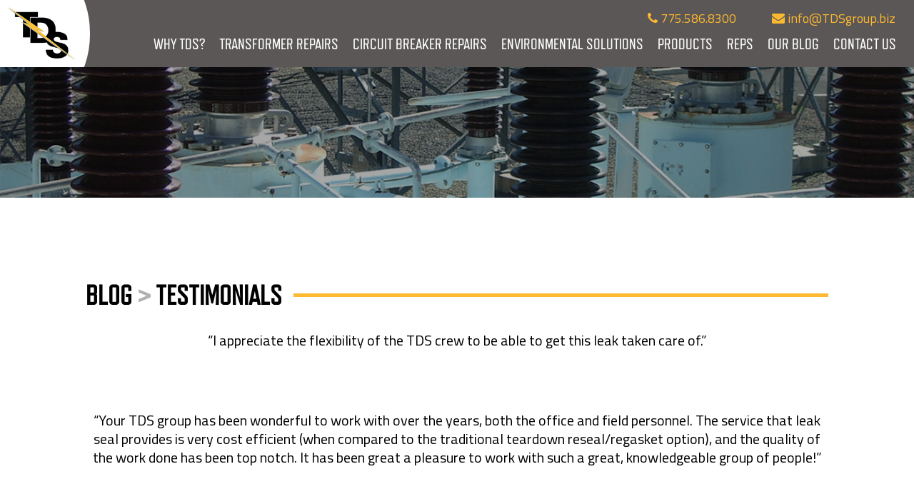

--- FILE ---
content_type: text/html; charset=UTF-8
request_url: https://www.tdsleakseal.com/testimonials/
body_size: 55277
content:
<!doctype html>
<html lang="en-US">
	<head>
        <!-- settings -->
        <meta content="text/html;charset=utf-8" http-equiv="content-type" />
        <meta content="width=device-width, initial-scale=1" name="viewport" />
        <meta content="no" name="msapplication-tap-highlight" />
        <!-- end settings -->
        <!-- branding -->
        <link href="https://www.tdsleakseal.com/wp-content/themes/transmission-and-distribution-services/assets/media/logo-ios.png?v=1.0.0-a1" rel="apple-touch-icon" />
        <link href="https://www.tdsleakseal.com/wp-content/themes/transmission-and-distribution-services/assets/media/logo-favicon.png?v=1.0.0-a1" rel="shortcut icon" />
        <!-- Android -->
        <meta name="theme-color" content="#FDB92F">
        <!-- iOS -->
        <meta name="apple-mobile-web-app-status-bar-style" content="#FDB92F">
        <!-- Windows -->
        <meta name="msapplication-navbutton-color" content="#FDB92F">
        <!-- Windows Mobile -->
        <meta content="#FDB92F" name="msapplication-TileColor" />
        <meta content="Transmission &amp; Distribution Services" name="application-name" />
        <meta content="https://www.tdsleakseal.com/wp-content/themes/transmission-and-distribution-services/assets/media/logo-windows-tiny.png?v=1.0.0-a1" name="msapplication-square70x70logo" />
        <meta content="https://www.tdsleakseal.com/wp-content/themes/transmission-and-distribution-services/assets/media/logo-windows-square.png?v=1.0.0-a1" name="msapplication-square150x150logo" />
        <meta content="frequency=30;polling-uri=http://notifications.buildmypinnedsite.com/?feed=https://www.tdsleakseal.com/feed//&amp;id=1;polling-uri2=http://notifications.buildmypinnedsite.com/?feed=https://www.tdsleakseal.com/feed/&amp;id=2;polling-uri3=http://notifications.buildmypinnedsite.com/?feed=https://www.tdsleakseal.com/feed/&amp;id=3;polling-uri4=http://notifications.buildmypinnedsite.com/?feed=https://www.tdsleakseal.com/feed/&amp;id=4;polling-uri5=http://notifications.buildmypinnedsite.com/?feed=https://www.tdsleakseal.com/feed/&amp;id=5; cycle=1" name="msapplication-notification" />
        <!-- end branding -->
        <!-- SEO -->
        <title>Testimonials - Transmission &amp; Distribution Services</title>
        <!-- end SEO -->
        <meta name='robots' content='index, follow, max-image-preview:large, max-snippet:-1, max-video-preview:-1' />

	<!-- This site is optimized with the Yoast SEO plugin v26.8 - https://yoast.com/product/yoast-seo-wordpress/ -->
	<link rel="canonical" href="https://www.tdsleakseal.com/testimonials/" />
	<meta property="og:locale" content="en_US" />
	<meta property="og:type" content="article" />
	<meta property="og:title" content="Testimonials - Transmission &amp; Distribution Services" />
	<meta property="og:description" content="“I appreciate the flexibility of the TDS crew to be able to get this leak taken care of.” &nbsp; &#8220;Your TDS group has been wonderful to work with over the years, both the office and field personnel. The service that leak seal provides is very cost efficient (when compared to the traditional teardown reseal/regasket option), [&hellip;]" />
	<meta property="og:url" content="https://www.tdsleakseal.com/testimonials/" />
	<meta property="og:site_name" content="Transmission &amp; Distribution Services" />
	<meta property="article:published_time" content="2019-12-02T21:04:39+00:00" />
	<meta property="article:modified_time" content="2021-06-22T22:22:46+00:00" />
	<meta name="author" content="weblinx" />
	<meta name="twitter:card" content="summary_large_image" />
	<meta name="twitter:label1" content="Written by" />
	<meta name="twitter:data1" content="weblinx" />
	<meta name="twitter:label2" content="Est. reading time" />
	<meta name="twitter:data2" content="1 minute" />
	<script type="application/ld+json" class="yoast-schema-graph">{"@context":"https://schema.org","@graph":[{"@type":"Article","@id":"https://www.tdsleakseal.com/testimonials/#article","isPartOf":{"@id":"https://www.tdsleakseal.com/testimonials/"},"author":{"name":"weblinx","@id":"https://www.tdsleakseal.com/#/schema/person/7981ab9f16dc68712e15a7b5b308bd39"},"headline":"Testimonials","datePublished":"2019-12-02T21:04:39+00:00","dateModified":"2021-06-22T22:22:46+00:00","mainEntityOfPage":{"@id":"https://www.tdsleakseal.com/testimonials/"},"wordCount":141,"articleSection":["Blog"],"inLanguage":"en-US"},{"@type":"WebPage","@id":"https://www.tdsleakseal.com/testimonials/","url":"https://www.tdsleakseal.com/testimonials/","name":"Testimonials - Transmission &amp; Distribution Services","isPartOf":{"@id":"https://www.tdsleakseal.com/#website"},"datePublished":"2019-12-02T21:04:39+00:00","dateModified":"2021-06-22T22:22:46+00:00","author":{"@id":"https://www.tdsleakseal.com/#/schema/person/7981ab9f16dc68712e15a7b5b308bd39"},"breadcrumb":{"@id":"https://www.tdsleakseal.com/testimonials/#breadcrumb"},"inLanguage":"en-US","potentialAction":[{"@type":"ReadAction","target":["https://www.tdsleakseal.com/testimonials/"]}]},{"@type":"BreadcrumbList","@id":"https://www.tdsleakseal.com/testimonials/#breadcrumb","itemListElement":[{"@type":"ListItem","position":1,"name":"Home","item":"https://www.tdsleakseal.com/"},{"@type":"ListItem","position":2,"name":"Blog","item":"https://www.tdsleakseal.com/blog/"},{"@type":"ListItem","position":3,"name":"Testimonials"}]},{"@type":"WebSite","@id":"https://www.tdsleakseal.com/#website","url":"https://www.tdsleakseal.com/","name":"Transmission &amp; Distribution Services","description":"Leak Seal Specialists","potentialAction":[{"@type":"SearchAction","target":{"@type":"EntryPoint","urlTemplate":"https://www.tdsleakseal.com/?s={search_term_string}"},"query-input":{"@type":"PropertyValueSpecification","valueRequired":true,"valueName":"search_term_string"}}],"inLanguage":"en-US"},{"@type":"Person","@id":"https://www.tdsleakseal.com/#/schema/person/7981ab9f16dc68712e15a7b5b308bd39","name":"weblinx","image":{"@type":"ImageObject","inLanguage":"en-US","@id":"https://www.tdsleakseal.com/#/schema/person/image/","url":"https://secure.gravatar.com/avatar/57307f4e3a4205fbde0f96b7e987e11b9749c7b63e217506a2ee46a213c48fe2?s=96&d=mm&r=g","contentUrl":"https://secure.gravatar.com/avatar/57307f4e3a4205fbde0f96b7e987e11b9749c7b63e217506a2ee46a213c48fe2?s=96&d=mm&r=g","caption":"weblinx"},"url":"https://www.tdsleakseal.com/author/weblinx/"}]}</script>
	<!-- / Yoast SEO plugin. -->


<link rel='dns-prefetch' href='//use.typekit.net' />
<link rel='dns-prefetch' href='//maxcdn.bootstrapcdn.com' />
<link rel='dns-prefetch' href='//fonts.googleapis.com' />
<link rel="alternate" title="oEmbed (JSON)" type="application/json+oembed" href="https://www.tdsleakseal.com/wp-json/oembed/1.0/embed?url=https%3A%2F%2Fwww.tdsleakseal.com%2Ftestimonials%2F" />
<link rel="alternate" title="oEmbed (XML)" type="text/xml+oembed" href="https://www.tdsleakseal.com/wp-json/oembed/1.0/embed?url=https%3A%2F%2Fwww.tdsleakseal.com%2Ftestimonials%2F&#038;format=xml" />
		<!-- This site uses the Google Analytics by ExactMetrics plugin v8.11.1 - Using Analytics tracking - https://www.exactmetrics.com/ -->
							<script src="//www.googletagmanager.com/gtag/js?id=G-W5HQLR427X"  data-cfasync="false" data-wpfc-render="false" type="text/javascript" async></script>
			<script data-cfasync="false" data-wpfc-render="false" type="text/javascript">
				var em_version = '8.11.1';
				var em_track_user = true;
				var em_no_track_reason = '';
								var ExactMetricsDefaultLocations = {"page_location":"https:\/\/www.tdsleakseal.com\/testimonials\/"};
								if ( typeof ExactMetricsPrivacyGuardFilter === 'function' ) {
					var ExactMetricsLocations = (typeof ExactMetricsExcludeQuery === 'object') ? ExactMetricsPrivacyGuardFilter( ExactMetricsExcludeQuery ) : ExactMetricsPrivacyGuardFilter( ExactMetricsDefaultLocations );
				} else {
					var ExactMetricsLocations = (typeof ExactMetricsExcludeQuery === 'object') ? ExactMetricsExcludeQuery : ExactMetricsDefaultLocations;
				}

								var disableStrs = [
										'ga-disable-G-W5HQLR427X',
									];

				/* Function to detect opted out users */
				function __gtagTrackerIsOptedOut() {
					for (var index = 0; index < disableStrs.length; index++) {
						if (document.cookie.indexOf(disableStrs[index] + '=true') > -1) {
							return true;
						}
					}

					return false;
				}

				/* Disable tracking if the opt-out cookie exists. */
				if (__gtagTrackerIsOptedOut()) {
					for (var index = 0; index < disableStrs.length; index++) {
						window[disableStrs[index]] = true;
					}
				}

				/* Opt-out function */
				function __gtagTrackerOptout() {
					for (var index = 0; index < disableStrs.length; index++) {
						document.cookie = disableStrs[index] + '=true; expires=Thu, 31 Dec 2099 23:59:59 UTC; path=/';
						window[disableStrs[index]] = true;
					}
				}

				if ('undefined' === typeof gaOptout) {
					function gaOptout() {
						__gtagTrackerOptout();
					}
				}
								window.dataLayer = window.dataLayer || [];

				window.ExactMetricsDualTracker = {
					helpers: {},
					trackers: {},
				};
				if (em_track_user) {
					function __gtagDataLayer() {
						dataLayer.push(arguments);
					}

					function __gtagTracker(type, name, parameters) {
						if (!parameters) {
							parameters = {};
						}

						if (parameters.send_to) {
							__gtagDataLayer.apply(null, arguments);
							return;
						}

						if (type === 'event') {
														parameters.send_to = exactmetrics_frontend.v4_id;
							var hookName = name;
							if (typeof parameters['event_category'] !== 'undefined') {
								hookName = parameters['event_category'] + ':' + name;
							}

							if (typeof ExactMetricsDualTracker.trackers[hookName] !== 'undefined') {
								ExactMetricsDualTracker.trackers[hookName](parameters);
							} else {
								__gtagDataLayer('event', name, parameters);
							}
							
						} else {
							__gtagDataLayer.apply(null, arguments);
						}
					}

					__gtagTracker('js', new Date());
					__gtagTracker('set', {
						'developer_id.dNDMyYj': true,
											});
					if ( ExactMetricsLocations.page_location ) {
						__gtagTracker('set', ExactMetricsLocations);
					}
										__gtagTracker('config', 'G-W5HQLR427X', {"forceSSL":"true","link_attribution":"true"} );
										window.gtag = __gtagTracker;										(function () {
						/* https://developers.google.com/analytics/devguides/collection/analyticsjs/ */
						/* ga and __gaTracker compatibility shim. */
						var noopfn = function () {
							return null;
						};
						var newtracker = function () {
							return new Tracker();
						};
						var Tracker = function () {
							return null;
						};
						var p = Tracker.prototype;
						p.get = noopfn;
						p.set = noopfn;
						p.send = function () {
							var args = Array.prototype.slice.call(arguments);
							args.unshift('send');
							__gaTracker.apply(null, args);
						};
						var __gaTracker = function () {
							var len = arguments.length;
							if (len === 0) {
								return;
							}
							var f = arguments[len - 1];
							if (typeof f !== 'object' || f === null || typeof f.hitCallback !== 'function') {
								if ('send' === arguments[0]) {
									var hitConverted, hitObject = false, action;
									if ('event' === arguments[1]) {
										if ('undefined' !== typeof arguments[3]) {
											hitObject = {
												'eventAction': arguments[3],
												'eventCategory': arguments[2],
												'eventLabel': arguments[4],
												'value': arguments[5] ? arguments[5] : 1,
											}
										}
									}
									if ('pageview' === arguments[1]) {
										if ('undefined' !== typeof arguments[2]) {
											hitObject = {
												'eventAction': 'page_view',
												'page_path': arguments[2],
											}
										}
									}
									if (typeof arguments[2] === 'object') {
										hitObject = arguments[2];
									}
									if (typeof arguments[5] === 'object') {
										Object.assign(hitObject, arguments[5]);
									}
									if ('undefined' !== typeof arguments[1].hitType) {
										hitObject = arguments[1];
										if ('pageview' === hitObject.hitType) {
											hitObject.eventAction = 'page_view';
										}
									}
									if (hitObject) {
										action = 'timing' === arguments[1].hitType ? 'timing_complete' : hitObject.eventAction;
										hitConverted = mapArgs(hitObject);
										__gtagTracker('event', action, hitConverted);
									}
								}
								return;
							}

							function mapArgs(args) {
								var arg, hit = {};
								var gaMap = {
									'eventCategory': 'event_category',
									'eventAction': 'event_action',
									'eventLabel': 'event_label',
									'eventValue': 'event_value',
									'nonInteraction': 'non_interaction',
									'timingCategory': 'event_category',
									'timingVar': 'name',
									'timingValue': 'value',
									'timingLabel': 'event_label',
									'page': 'page_path',
									'location': 'page_location',
									'title': 'page_title',
									'referrer' : 'page_referrer',
								};
								for (arg in args) {
																		if (!(!args.hasOwnProperty(arg) || !gaMap.hasOwnProperty(arg))) {
										hit[gaMap[arg]] = args[arg];
									} else {
										hit[arg] = args[arg];
									}
								}
								return hit;
							}

							try {
								f.hitCallback();
							} catch (ex) {
							}
						};
						__gaTracker.create = newtracker;
						__gaTracker.getByName = newtracker;
						__gaTracker.getAll = function () {
							return [];
						};
						__gaTracker.remove = noopfn;
						__gaTracker.loaded = true;
						window['__gaTracker'] = __gaTracker;
					})();
									} else {
										console.log("");
					(function () {
						function __gtagTracker() {
							return null;
						}

						window['__gtagTracker'] = __gtagTracker;
						window['gtag'] = __gtagTracker;
					})();
									}
			</script>
							<!-- / Google Analytics by ExactMetrics -->
		<style id='wp-img-auto-sizes-contain-inline-css' type='text/css'>
img:is([sizes=auto i],[sizes^="auto," i]){contain-intrinsic-size:3000px 1500px}
/*# sourceURL=wp-img-auto-sizes-contain-inline-css */
</style>
<style id='wp-emoji-styles-inline-css' type='text/css'>

	img.wp-smiley, img.emoji {
		display: inline !important;
		border: none !important;
		box-shadow: none !important;
		height: 1em !important;
		width: 1em !important;
		margin: 0 0.07em !important;
		vertical-align: -0.1em !important;
		background: none !important;
		padding: 0 !important;
	}
/*# sourceURL=wp-emoji-styles-inline-css */
</style>
<style id='wp-block-library-inline-css' type='text/css'>
:root{--wp-block-synced-color:#7a00df;--wp-block-synced-color--rgb:122,0,223;--wp-bound-block-color:var(--wp-block-synced-color);--wp-editor-canvas-background:#ddd;--wp-admin-theme-color:#007cba;--wp-admin-theme-color--rgb:0,124,186;--wp-admin-theme-color-darker-10:#006ba1;--wp-admin-theme-color-darker-10--rgb:0,107,160.5;--wp-admin-theme-color-darker-20:#005a87;--wp-admin-theme-color-darker-20--rgb:0,90,135;--wp-admin-border-width-focus:2px}@media (min-resolution:192dpi){:root{--wp-admin-border-width-focus:1.5px}}.wp-element-button{cursor:pointer}:root .has-very-light-gray-background-color{background-color:#eee}:root .has-very-dark-gray-background-color{background-color:#313131}:root .has-very-light-gray-color{color:#eee}:root .has-very-dark-gray-color{color:#313131}:root .has-vivid-green-cyan-to-vivid-cyan-blue-gradient-background{background:linear-gradient(135deg,#00d084,#0693e3)}:root .has-purple-crush-gradient-background{background:linear-gradient(135deg,#34e2e4,#4721fb 50%,#ab1dfe)}:root .has-hazy-dawn-gradient-background{background:linear-gradient(135deg,#faaca8,#dad0ec)}:root .has-subdued-olive-gradient-background{background:linear-gradient(135deg,#fafae1,#67a671)}:root .has-atomic-cream-gradient-background{background:linear-gradient(135deg,#fdd79a,#004a59)}:root .has-nightshade-gradient-background{background:linear-gradient(135deg,#330968,#31cdcf)}:root .has-midnight-gradient-background{background:linear-gradient(135deg,#020381,#2874fc)}:root{--wp--preset--font-size--normal:16px;--wp--preset--font-size--huge:42px}.has-regular-font-size{font-size:1em}.has-larger-font-size{font-size:2.625em}.has-normal-font-size{font-size:var(--wp--preset--font-size--normal)}.has-huge-font-size{font-size:var(--wp--preset--font-size--huge)}.has-text-align-center{text-align:center}.has-text-align-left{text-align:left}.has-text-align-right{text-align:right}.has-fit-text{white-space:nowrap!important}#end-resizable-editor-section{display:none}.aligncenter{clear:both}.items-justified-left{justify-content:flex-start}.items-justified-center{justify-content:center}.items-justified-right{justify-content:flex-end}.items-justified-space-between{justify-content:space-between}.screen-reader-text{border:0;clip-path:inset(50%);height:1px;margin:-1px;overflow:hidden;padding:0;position:absolute;width:1px;word-wrap:normal!important}.screen-reader-text:focus{background-color:#ddd;clip-path:none;color:#444;display:block;font-size:1em;height:auto;left:5px;line-height:normal;padding:15px 23px 14px;text-decoration:none;top:5px;width:auto;z-index:100000}html :where(.has-border-color){border-style:solid}html :where([style*=border-top-color]){border-top-style:solid}html :where([style*=border-right-color]){border-right-style:solid}html :where([style*=border-bottom-color]){border-bottom-style:solid}html :where([style*=border-left-color]){border-left-style:solid}html :where([style*=border-width]){border-style:solid}html :where([style*=border-top-width]){border-top-style:solid}html :where([style*=border-right-width]){border-right-style:solid}html :where([style*=border-bottom-width]){border-bottom-style:solid}html :where([style*=border-left-width]){border-left-style:solid}html :where(img[class*=wp-image-]){height:auto;max-width:100%}:where(figure){margin:0 0 1em}html :where(.is-position-sticky){--wp-admin--admin-bar--position-offset:var(--wp-admin--admin-bar--height,0px)}@media screen and (max-width:600px){html :where(.is-position-sticky){--wp-admin--admin-bar--position-offset:0px}}

/*# sourceURL=wp-block-library-inline-css */
</style><style id='global-styles-inline-css' type='text/css'>
:root{--wp--preset--aspect-ratio--square: 1;--wp--preset--aspect-ratio--4-3: 4/3;--wp--preset--aspect-ratio--3-4: 3/4;--wp--preset--aspect-ratio--3-2: 3/2;--wp--preset--aspect-ratio--2-3: 2/3;--wp--preset--aspect-ratio--16-9: 16/9;--wp--preset--aspect-ratio--9-16: 9/16;--wp--preset--color--black: #000000;--wp--preset--color--cyan-bluish-gray: #abb8c3;--wp--preset--color--white: #ffffff;--wp--preset--color--pale-pink: #f78da7;--wp--preset--color--vivid-red: #cf2e2e;--wp--preset--color--luminous-vivid-orange: #ff6900;--wp--preset--color--luminous-vivid-amber: #fcb900;--wp--preset--color--light-green-cyan: #7bdcb5;--wp--preset--color--vivid-green-cyan: #00d084;--wp--preset--color--pale-cyan-blue: #8ed1fc;--wp--preset--color--vivid-cyan-blue: #0693e3;--wp--preset--color--vivid-purple: #9b51e0;--wp--preset--gradient--vivid-cyan-blue-to-vivid-purple: linear-gradient(135deg,rgb(6,147,227) 0%,rgb(155,81,224) 100%);--wp--preset--gradient--light-green-cyan-to-vivid-green-cyan: linear-gradient(135deg,rgb(122,220,180) 0%,rgb(0,208,130) 100%);--wp--preset--gradient--luminous-vivid-amber-to-luminous-vivid-orange: linear-gradient(135deg,rgb(252,185,0) 0%,rgb(255,105,0) 100%);--wp--preset--gradient--luminous-vivid-orange-to-vivid-red: linear-gradient(135deg,rgb(255,105,0) 0%,rgb(207,46,46) 100%);--wp--preset--gradient--very-light-gray-to-cyan-bluish-gray: linear-gradient(135deg,rgb(238,238,238) 0%,rgb(169,184,195) 100%);--wp--preset--gradient--cool-to-warm-spectrum: linear-gradient(135deg,rgb(74,234,220) 0%,rgb(151,120,209) 20%,rgb(207,42,186) 40%,rgb(238,44,130) 60%,rgb(251,105,98) 80%,rgb(254,248,76) 100%);--wp--preset--gradient--blush-light-purple: linear-gradient(135deg,rgb(255,206,236) 0%,rgb(152,150,240) 100%);--wp--preset--gradient--blush-bordeaux: linear-gradient(135deg,rgb(254,205,165) 0%,rgb(254,45,45) 50%,rgb(107,0,62) 100%);--wp--preset--gradient--luminous-dusk: linear-gradient(135deg,rgb(255,203,112) 0%,rgb(199,81,192) 50%,rgb(65,88,208) 100%);--wp--preset--gradient--pale-ocean: linear-gradient(135deg,rgb(255,245,203) 0%,rgb(182,227,212) 50%,rgb(51,167,181) 100%);--wp--preset--gradient--electric-grass: linear-gradient(135deg,rgb(202,248,128) 0%,rgb(113,206,126) 100%);--wp--preset--gradient--midnight: linear-gradient(135deg,rgb(2,3,129) 0%,rgb(40,116,252) 100%);--wp--preset--font-size--small: 13px;--wp--preset--font-size--medium: 20px;--wp--preset--font-size--large: 36px;--wp--preset--font-size--x-large: 42px;--wp--preset--spacing--20: 0.44rem;--wp--preset--spacing--30: 0.67rem;--wp--preset--spacing--40: 1rem;--wp--preset--spacing--50: 1.5rem;--wp--preset--spacing--60: 2.25rem;--wp--preset--spacing--70: 3.38rem;--wp--preset--spacing--80: 5.06rem;--wp--preset--shadow--natural: 6px 6px 9px rgba(0, 0, 0, 0.2);--wp--preset--shadow--deep: 12px 12px 50px rgba(0, 0, 0, 0.4);--wp--preset--shadow--sharp: 6px 6px 0px rgba(0, 0, 0, 0.2);--wp--preset--shadow--outlined: 6px 6px 0px -3px rgb(255, 255, 255), 6px 6px rgb(0, 0, 0);--wp--preset--shadow--crisp: 6px 6px 0px rgb(0, 0, 0);}:where(.is-layout-flex){gap: 0.5em;}:where(.is-layout-grid){gap: 0.5em;}body .is-layout-flex{display: flex;}.is-layout-flex{flex-wrap: wrap;align-items: center;}.is-layout-flex > :is(*, div){margin: 0;}body .is-layout-grid{display: grid;}.is-layout-grid > :is(*, div){margin: 0;}:where(.wp-block-columns.is-layout-flex){gap: 2em;}:where(.wp-block-columns.is-layout-grid){gap: 2em;}:where(.wp-block-post-template.is-layout-flex){gap: 1.25em;}:where(.wp-block-post-template.is-layout-grid){gap: 1.25em;}.has-black-color{color: var(--wp--preset--color--black) !important;}.has-cyan-bluish-gray-color{color: var(--wp--preset--color--cyan-bluish-gray) !important;}.has-white-color{color: var(--wp--preset--color--white) !important;}.has-pale-pink-color{color: var(--wp--preset--color--pale-pink) !important;}.has-vivid-red-color{color: var(--wp--preset--color--vivid-red) !important;}.has-luminous-vivid-orange-color{color: var(--wp--preset--color--luminous-vivid-orange) !important;}.has-luminous-vivid-amber-color{color: var(--wp--preset--color--luminous-vivid-amber) !important;}.has-light-green-cyan-color{color: var(--wp--preset--color--light-green-cyan) !important;}.has-vivid-green-cyan-color{color: var(--wp--preset--color--vivid-green-cyan) !important;}.has-pale-cyan-blue-color{color: var(--wp--preset--color--pale-cyan-blue) !important;}.has-vivid-cyan-blue-color{color: var(--wp--preset--color--vivid-cyan-blue) !important;}.has-vivid-purple-color{color: var(--wp--preset--color--vivid-purple) !important;}.has-black-background-color{background-color: var(--wp--preset--color--black) !important;}.has-cyan-bluish-gray-background-color{background-color: var(--wp--preset--color--cyan-bluish-gray) !important;}.has-white-background-color{background-color: var(--wp--preset--color--white) !important;}.has-pale-pink-background-color{background-color: var(--wp--preset--color--pale-pink) !important;}.has-vivid-red-background-color{background-color: var(--wp--preset--color--vivid-red) !important;}.has-luminous-vivid-orange-background-color{background-color: var(--wp--preset--color--luminous-vivid-orange) !important;}.has-luminous-vivid-amber-background-color{background-color: var(--wp--preset--color--luminous-vivid-amber) !important;}.has-light-green-cyan-background-color{background-color: var(--wp--preset--color--light-green-cyan) !important;}.has-vivid-green-cyan-background-color{background-color: var(--wp--preset--color--vivid-green-cyan) !important;}.has-pale-cyan-blue-background-color{background-color: var(--wp--preset--color--pale-cyan-blue) !important;}.has-vivid-cyan-blue-background-color{background-color: var(--wp--preset--color--vivid-cyan-blue) !important;}.has-vivid-purple-background-color{background-color: var(--wp--preset--color--vivid-purple) !important;}.has-black-border-color{border-color: var(--wp--preset--color--black) !important;}.has-cyan-bluish-gray-border-color{border-color: var(--wp--preset--color--cyan-bluish-gray) !important;}.has-white-border-color{border-color: var(--wp--preset--color--white) !important;}.has-pale-pink-border-color{border-color: var(--wp--preset--color--pale-pink) !important;}.has-vivid-red-border-color{border-color: var(--wp--preset--color--vivid-red) !important;}.has-luminous-vivid-orange-border-color{border-color: var(--wp--preset--color--luminous-vivid-orange) !important;}.has-luminous-vivid-amber-border-color{border-color: var(--wp--preset--color--luminous-vivid-amber) !important;}.has-light-green-cyan-border-color{border-color: var(--wp--preset--color--light-green-cyan) !important;}.has-vivid-green-cyan-border-color{border-color: var(--wp--preset--color--vivid-green-cyan) !important;}.has-pale-cyan-blue-border-color{border-color: var(--wp--preset--color--pale-cyan-blue) !important;}.has-vivid-cyan-blue-border-color{border-color: var(--wp--preset--color--vivid-cyan-blue) !important;}.has-vivid-purple-border-color{border-color: var(--wp--preset--color--vivid-purple) !important;}.has-vivid-cyan-blue-to-vivid-purple-gradient-background{background: var(--wp--preset--gradient--vivid-cyan-blue-to-vivid-purple) !important;}.has-light-green-cyan-to-vivid-green-cyan-gradient-background{background: var(--wp--preset--gradient--light-green-cyan-to-vivid-green-cyan) !important;}.has-luminous-vivid-amber-to-luminous-vivid-orange-gradient-background{background: var(--wp--preset--gradient--luminous-vivid-amber-to-luminous-vivid-orange) !important;}.has-luminous-vivid-orange-to-vivid-red-gradient-background{background: var(--wp--preset--gradient--luminous-vivid-orange-to-vivid-red) !important;}.has-very-light-gray-to-cyan-bluish-gray-gradient-background{background: var(--wp--preset--gradient--very-light-gray-to-cyan-bluish-gray) !important;}.has-cool-to-warm-spectrum-gradient-background{background: var(--wp--preset--gradient--cool-to-warm-spectrum) !important;}.has-blush-light-purple-gradient-background{background: var(--wp--preset--gradient--blush-light-purple) !important;}.has-blush-bordeaux-gradient-background{background: var(--wp--preset--gradient--blush-bordeaux) !important;}.has-luminous-dusk-gradient-background{background: var(--wp--preset--gradient--luminous-dusk) !important;}.has-pale-ocean-gradient-background{background: var(--wp--preset--gradient--pale-ocean) !important;}.has-electric-grass-gradient-background{background: var(--wp--preset--gradient--electric-grass) !important;}.has-midnight-gradient-background{background: var(--wp--preset--gradient--midnight) !important;}.has-small-font-size{font-size: var(--wp--preset--font-size--small) !important;}.has-medium-font-size{font-size: var(--wp--preset--font-size--medium) !important;}.has-large-font-size{font-size: var(--wp--preset--font-size--large) !important;}.has-x-large-font-size{font-size: var(--wp--preset--font-size--x-large) !important;}
/*# sourceURL=global-styles-inline-css */
</style>

<style id='classic-theme-styles-inline-css' type='text/css'>
/*! This file is auto-generated */
.wp-block-button__link{color:#fff;background-color:#32373c;border-radius:9999px;box-shadow:none;text-decoration:none;padding:calc(.667em + 2px) calc(1.333em + 2px);font-size:1.125em}.wp-block-file__button{background:#32373c;color:#fff;text-decoration:none}
/*# sourceURL=/wp-includes/css/classic-themes.min.css */
</style>
<link rel='stylesheet' id='font-awesome-css' href='https://maxcdn.bootstrapcdn.com/font-awesome/4.6.3/css/font-awesome.min.css?ver=4.6.3' type='text/css' media='all' />
<link rel='stylesheet' id='google-fonts-css' href='https://fonts.googleapis.com/css?family=Titillium+Web%3A400%2C400i%2C700%2C700i&#038;ver=6.9' type='text/css' media='all' />
<link rel='stylesheet' id='tds-modern-css' href='https://www.tdsleakseal.com/wp-content/themes/transmission-and-distribution-services/assets/styles/modern.css?ver=1.0.0-a1' type='text/css' media='all' />
<script type="text/javascript" src="https://www.tdsleakseal.com/wp-content/plugins/google-analytics-dashboard-for-wp/assets/js/frontend-gtag.min.js?ver=8.11.1" id="exactmetrics-frontend-script-js" async="async" data-wp-strategy="async"></script>
<script data-cfasync="false" data-wpfc-render="false" type="text/javascript" id='exactmetrics-frontend-script-js-extra'>/* <![CDATA[ */
var exactmetrics_frontend = {"js_events_tracking":"true","download_extensions":"doc,pdf,ppt,zip,xls,docx,pptx,xlsx","inbound_paths":"[{\"path\":\"\\\/go\\\/\",\"label\":\"affiliate\"},{\"path\":\"\\\/recommend\\\/\",\"label\":\"affiliate\"}]","home_url":"https:\/\/www.tdsleakseal.com","hash_tracking":"false","v4_id":"G-W5HQLR427X"};/* ]]> */
</script>
<script type="text/javascript" src="https://www.tdsleakseal.com/wp-includes/js/jquery/jquery.min.js?ver=3.7.1" id="jquery-core-js"></script>
<script type="text/javascript" src="https://www.tdsleakseal.com/wp-includes/js/jquery/jquery-migrate.min.js?ver=3.4.1" id="jquery-migrate-js"></script>
<script type="text/javascript" src="https://use.typekit.net/izo4bnb.js?ver=6.9" id="tds-typekit-js"></script>
<script type="text/javascript" id="tds-typekit-js-after">
/* <![CDATA[ */
try{Typekit.load({ async: true });}catch(e){}
//# sourceURL=tds-typekit-js-after
/* ]]> */
</script>
<link rel="https://api.w.org/" href="https://www.tdsleakseal.com/wp-json/" /><link rel="alternate" title="JSON" type="application/json" href="https://www.tdsleakseal.com/wp-json/wp/v2/posts/494" /><link rel="EditURI" type="application/rsd+xml" title="RSD" href="https://www.tdsleakseal.com/xmlrpc.php?rsd" />
<meta name="generator" content="WordPress 6.9" />
<link rel='shortlink' href='https://www.tdsleakseal.com/?p=494' />
        <noscript>
            <style type="text/javascript">
                .banner_wrapper {display: block !important;}
                .banner_wrapper > .banner > .button {display: none !important;}
            </style>
        </noscript>
	</head>
    <body class="wp-singular post-template-default single single-post postid-494 single-format-standard wp-theme-transmission-and-distribution-services">
        <div class="page-container">
            <!--[if lt IE 10]>
            <div class="banner_container" data-banner="old-browser" hidden>
                <div class="banner_block">
                    <h6 class="banner_title title"><i class="fa fa-internet-explorer"></i> Old<br /> Browser</h6>
                    <p class="banner_text text">It looks like you're using an old version of Internet Explorer. For the best experience, this site requires Internet Explorer 10 or higher. <a href="http://windows.microsoft.com/en-US/internet-explorer/download-ie" target="_blank">Click here to learn about upgrading.</a></p>
                    <button class="banner_toggle button"><i class="fa fa-times-circle"></i> <span class="_visuallyhidden">Hide Notice</span></button>
                </div>
            </div>
            <![endif]-->
                        <noscript>
                <div class="banner_container -notice" data-banner="noscript" hidden>
                    <div class="banner_block">
                        <h6 class="banner_title title"><i class="fa fa-info-circle"></i> Enable<br /> JavaScript</h6>
                        <p class="banner_text text">Uh oh! It looks like you have JavaScript turned off. While most of our site should function with out, we recommend turning it back on for a better experience.</p>
                        <button class="banner_toggle button"><i class="fa fa-times-circle"></i> <span class="_visuallyhidden">Hide Notice</span></button>
                    </div><!--/.banner_block-->
                </div><!--/.banner_wrapper-->
            </noscript>
            <div class="header-container">
                <header class="header-block">
                    <a class="header_logo logo" href="https://www.tdsleakseal.com">
						<picture class="logo_picture">
							<source media="(min-width: 85.375em)" srcset="https://www.tdsleakseal.com/wp-content/themes/transmission-and-distribution-services/assets/media/logo.png?v=1.0.0-a1" />
                        	<img alt="Transmission &amp; Distribution Services | Leak Seal Specialists" class="logo_image" src="https://www.tdsleakseal.com/wp-content/themes/transmission-and-distribution-services/assets/media/logo-icon.png?v=1.0.0-a1" />
						</picture><!--/.logo_picture-->
                    </a><!--/.logo-->
                    <button class="header_menu-button menu-button _mobile _tablet">Menu</button>
					<div class="header_mobile-nav mobile-nav _mobile _tablet">
						<nav class='header_menu-container menu-container'><ul class='menu-list -mobilenav -vertical'><li class='menu-item menu-item-type-post_type menu-item-object-page menu-list_item'><a class='menu-list_link link' href='https://www.tdsleakseal.com/why-tds/'>Why TDS?</a></li><li class='menu-item menu-item-type-post_type menu-item-object-page menu-item-has-children menu-list_item -parent'><a class='menu-list_link link' href='https://www.tdsleakseal.com/transformer-repairs/'>Transformer Repairs</a><button class='menu-list_toggle'><span class='_visuallyhidden'>Show More</span></button><ul class='menu-list -vertical -accordion'><li class='menu-item menu-item-type-post_type menu-item-object-page menu-list_item'><a class='menu-list_link link' href='https://www.tdsleakseal.com/transformer-repairs/8-bolt-butterfly-valve-gaskets/'>8 Bolt Butterfly Valve Gaskets</a></li><li class='menu-item menu-item-type-post_type menu-item-object-page menu-list_item'><a class='menu-list_link link' href='https://www.tdsleakseal.com/transformer-repairs/4-bolt-flapper-valve-gaskets/'>4 Bolt Flapper Valve Gaskets</a></li><li class='menu-item menu-item-type-post_type menu-item-object-page menu-list_item'><a class='menu-list_link link' href='https://www.tdsleakseal.com/transformer-repairs/bushings/'>Bushings</a></li><li class='menu-item menu-item-type-post_type menu-item-object-page menu-list_item'><a class='menu-list_link link' href='https://www.tdsleakseal.com/transformer-repairs/drain-plugs/'>Drain Plugs</a></li><li class='menu-item menu-item-type-post_type menu-item-object-page menu-list_item'><a class='menu-list_link link' href='https://www.tdsleakseal.com/transformer-repairs/dresser-couplings/'>Dresser Couplings</a></li><li class='menu-item menu-item-type-post_type menu-item-object-page menu-list_item'><a class='menu-list_link link' href='https://www.tdsleakseal.com/transformer-repairs/leak-detection/'>Leak Detection</a></li><li class='menu-item menu-item-type-post_type menu-item-object-page menu-list_item'><a class='menu-list_link link' href='https://www.tdsleakseal.com/transformer-repairs/lids-compartments/'>Lids &#038; Compartments</a></li><li class='menu-item menu-item-type-post_type menu-item-object-page menu-list_item'><a class='menu-list_link link' href='https://www.tdsleakseal.com/transformer-repairs/nltc-handle-stems/'>NLTC Handle Stems</a></li><li class='menu-item menu-item-type-post_type menu-item-object-page menu-list_item'><a class='menu-list_link link' href='https://www.tdsleakseal.com/transformer-repairs/temperature-probes/'>Temperature Probes</a></li><li class='menu-item menu-item-type-post_type menu-item-object-page menu-list_item'><a class='menu-list_link link' href='https://www.tdsleakseal.com/transformer-repairs/valve-stem-repair/'>Valve Stem Repair</a></li></ul></li><li class='menu-item menu-item-type-post_type menu-item-object-page menu-item-has-children menu-list_item -parent'><a class='menu-list_link link' href='https://www.tdsleakseal.com/circuit-breaker-repairs/'>Circuit Breaker Repairs</a><button class='menu-list_toggle'><span class='_visuallyhidden'>Show More</span></button><ul class='menu-list -vertical -accordion'><li class='menu-item menu-item-type-custom menu-item-object-custom menu-item-has-children menu-list_item -parent'><a class='menu-list_link link' href='#'>SF6</a><button class='menu-list_toggle'><span class='_visuallyhidden'>Show More</span></button><ul class='menu-list -vertical -accordion'><li class='menu-item menu-item-type-post_type menu-item-object-page menu-list_item'><a class='menu-list_link link' href='https://www.tdsleakseal.com/circuit-breaker-repairs/leak-detection/'>Leak Detection</a></li><li class='menu-item menu-item-type-post_type menu-item-object-page menu-list_item'><a class='menu-list_link link' href='https://www.tdsleakseal.com/circuit-breaker-repairs/base-mounting-flange/'>Base Mounting Flange</a></li><li class='menu-item menu-item-type-post_type menu-item-object-page menu-list_item'><a class='menu-list_link link' href='https://www.tdsleakseal.com/circuit-breaker-repairs/end-cap/'>End Cap</a></li></ul></li><li class='menu-item menu-item-type-custom menu-item-object-custom menu-item-has-children menu-list_item -parent'><a class='menu-list_link link' href='#'>OCB</a><button class='menu-list_toggle'><span class='_visuallyhidden'>Show More</span></button><ul class='menu-list -vertical -accordion'><li class='menu-item menu-item-type-post_type menu-item-object-page menu-list_item'><a class='menu-list_link link' href='https://www.tdsleakseal.com/circuit-breaker-repairs/leak-sealing-solutions/'>Drain Valve</a></li><li class='menu-item menu-item-type-post_type menu-item-object-page menu-list_item'><a class='menu-list_link link' href='https://www.tdsleakseal.com/circuit-breaker-repairs/bushings/'>Bushings</a></li></ul></li></ul></li><li class='menu-item menu-item-type-post_type menu-item-object-page menu-list_item'><a class='menu-list_link link' href='https://www.tdsleakseal.com/environmental-solutions/'>Environmental Solutions</a></li><li class='menu-item menu-item-type-post_type menu-item-object-page menu-list_item'><a class='menu-list_link link' href='https://www.tdsleakseal.com/products/'>Products</a></li><li class='menu-item menu-item-type-post_type menu-item-object-page menu-list_item'><a class='menu-list_link link' href='https://www.tdsleakseal.com/representatives/'>Reps</a></li><li class='menu-item menu-item-type-post_type menu-item-object-page current_page_parent menu-list_item'><a class='menu-list_link link' href='https://www.tdsleakseal.com/blog/'>Our Blog</a></li><li class='menu-item menu-item-type-post_type menu-item-object-page menu-item-has-children menu-list_item -parent'><a class='menu-list_link link' href='https://www.tdsleakseal.com/contact-us/'>Contact Us</a><button class='menu-list_toggle'><span class='_visuallyhidden'>Show More</span></button><ul class='menu-list -vertical -accordion'><li class='menu-item menu-item-type-post_type menu-item-object-page menu-list_item'><a class='menu-list_link link' href='https://www.tdsleakseal.com/careers/'>Careers</a></li></ul></li></ul></nav>						<address class='header_address'><p class='text'><a class='link' href='tel:775.586.8300'><i class='fa fa-phone'></i> 775.586.8300</a></p><p class='text _nomargin'><a class='link' href='mailto:info@TDSgroup.biz'><i class='fa fa-envelope'></i> info@TDSgroup.biz</a></p></address>					</div><!--/.header_mobile-nav.mobile-nav-->
					<address class='header_address _desktop'><p class='text'><a class='link' href='tel:775.586.8300'><i class='fa fa-phone'></i> 775.586.8300</a></p><p class='text _nomargin'><a class='link' href='mailto:info@TDSgroup.biz'><i class='fa fa-envelope'></i> info@TDSgroup.biz</a></p></address>					<nav class='header_menu-container menu-container _desktop'><ul class='menu-list -nav'><li class='menu-item menu-item-type-post_type menu-item-object-page menu-list_item'><a class='menu-list_link link' href='https://www.tdsleakseal.com/why-tds/'>Why TDS?</a></li><li class='menu-item menu-item-type-post_type menu-item-object-page menu-item-has-children menu-list_item -parent'><a class='menu-list_link link' href='https://www.tdsleakseal.com/transformer-repairs/'>Transformer Repairs</a><ul class='menu-list -vertical -dropdown'><li class='menu-item menu-item-type-post_type menu-item-object-page menu-list_item'><a class='menu-list_link link' href='https://www.tdsleakseal.com/transformer-repairs/8-bolt-butterfly-valve-gaskets/'>8 Bolt Butterfly Valve Gaskets</a></li><li class='menu-item menu-item-type-post_type menu-item-object-page menu-list_item'><a class='menu-list_link link' href='https://www.tdsleakseal.com/transformer-repairs/4-bolt-flapper-valve-gaskets/'>4 Bolt Flapper Valve Gaskets</a></li><li class='menu-item menu-item-type-post_type menu-item-object-page menu-list_item'><a class='menu-list_link link' href='https://www.tdsleakseal.com/transformer-repairs/bushings/'>Bushings</a></li><li class='menu-item menu-item-type-post_type menu-item-object-page menu-list_item'><a class='menu-list_link link' href='https://www.tdsleakseal.com/transformer-repairs/drain-plugs/'>Drain Plugs</a></li><li class='menu-item menu-item-type-post_type menu-item-object-page menu-list_item'><a class='menu-list_link link' href='https://www.tdsleakseal.com/transformer-repairs/dresser-couplings/'>Dresser Couplings</a></li><li class='menu-item menu-item-type-post_type menu-item-object-page menu-list_item'><a class='menu-list_link link' href='https://www.tdsleakseal.com/transformer-repairs/leak-detection/'>Leak Detection</a></li><li class='menu-item menu-item-type-post_type menu-item-object-page menu-list_item'><a class='menu-list_link link' href='https://www.tdsleakseal.com/transformer-repairs/lids-compartments/'>Lids &#038; Compartments</a></li><li class='menu-item menu-item-type-post_type menu-item-object-page menu-list_item'><a class='menu-list_link link' href='https://www.tdsleakseal.com/transformer-repairs/nltc-handle-stems/'>NLTC Handle Stems</a></li><li class='menu-item menu-item-type-post_type menu-item-object-page menu-list_item'><a class='menu-list_link link' href='https://www.tdsleakseal.com/transformer-repairs/temperature-probes/'>Temperature Probes</a></li><li class='menu-item menu-item-type-post_type menu-item-object-page menu-list_item'><a class='menu-list_link link' href='https://www.tdsleakseal.com/transformer-repairs/valve-stem-repair/'>Valve Stem Repair</a></li></ul></li><li class='menu-item menu-item-type-post_type menu-item-object-page menu-item-has-children menu-list_item -parent'><a class='menu-list_link link' href='https://www.tdsleakseal.com/circuit-breaker-repairs/'>Circuit Breaker Repairs</a><ul class='menu-list -vertical -dropdown'><li class='menu-item menu-item-type-custom menu-item-object-custom menu-item-has-children menu-list_item -parent'><a class='menu-list_link link' href='#'>SF6</a><ul class='menu-list -vertical -flyout'><li class='menu-item menu-item-type-post_type menu-item-object-page menu-list_item'><a class='menu-list_link link' href='https://www.tdsleakseal.com/circuit-breaker-repairs/leak-detection/'>Leak Detection</a></li><li class='menu-item menu-item-type-post_type menu-item-object-page menu-list_item'><a class='menu-list_link link' href='https://www.tdsleakseal.com/circuit-breaker-repairs/base-mounting-flange/'>Base Mounting Flange</a></li><li class='menu-item menu-item-type-post_type menu-item-object-page menu-list_item'><a class='menu-list_link link' href='https://www.tdsleakseal.com/circuit-breaker-repairs/end-cap/'>End Cap</a></li></ul></li><li class='menu-item menu-item-type-custom menu-item-object-custom menu-item-has-children menu-list_item -parent'><a class='menu-list_link link' href='#'>OCB</a><ul class='menu-list -vertical -flyout'><li class='menu-item menu-item-type-post_type menu-item-object-page menu-list_item'><a class='menu-list_link link' href='https://www.tdsleakseal.com/circuit-breaker-repairs/leak-sealing-solutions/'>Drain Valve</a></li><li class='menu-item menu-item-type-post_type menu-item-object-page menu-list_item'><a class='menu-list_link link' href='https://www.tdsleakseal.com/circuit-breaker-repairs/bushings/'>Bushings</a></li></ul></li></ul></li><li class='menu-item menu-item-type-post_type menu-item-object-page menu-list_item'><a class='menu-list_link link' href='https://www.tdsleakseal.com/environmental-solutions/'>Environmental Solutions</a></li><li class='menu-item menu-item-type-post_type menu-item-object-page menu-list_item'><a class='menu-list_link link' href='https://www.tdsleakseal.com/products/'>Products</a></li><li class='menu-item menu-item-type-post_type menu-item-object-page menu-list_item'><a class='menu-list_link link' href='https://www.tdsleakseal.com/representatives/'>Reps</a></li><li class='menu-item menu-item-type-post_type menu-item-object-page current_page_parent menu-list_item'><a class='menu-list_link link' href='https://www.tdsleakseal.com/blog/'>Our Blog</a></li><li class='menu-item menu-item-type-post_type menu-item-object-page menu-item-has-children menu-list_item -parent'><a class='menu-list_link link' href='https://www.tdsleakseal.com/contact-us/'>Contact Us</a><ul class='menu-list -vertical -dropdown'><li class='menu-item menu-item-type-post_type menu-item-object-page menu-list_item'><a class='menu-list_link link' href='https://www.tdsleakseal.com/careers/'>Careers</a></li></ul></li></ul></nav>                </header><!--/.header-block-->
				<div class='header_swiper-container swiper-container'><div class='swiper-wrapper'><figure class='swiper-slide -clean'><picture class='swiper-picture'><source media='(min-width: 48em)' srcset='https://www.tdsleakseal.com/wp-content/themes/transmission-and-distribution-services/assets/media/banner-default_large.jpg' /><img class='swiper-image' src='https://www.tdsleakseal.com/wp-content/themes/transmission-and-distribution-services/assets/media/banner-default.jpg'A photo of some transformers on a rooftop /></picture></figure></div></div>            </div><!--/.header-container-->
            <div class="content-container">
                <main class="content-block">
                    <div class="row">
                        <div class="col">
                            <div class="content_post">
                                <article class='article'><header class='article_header'><h1 class='article_title title -line'><a class='article_title_link link _desktop' href='https://www.tdsleakseal.com/category/blog/'>Blog</a> <span class='article_title_separator _desktop'>&gt;</span> Testimonials</h1></header><div class='article_content user-content'><p style="text-align: center;">“I appreciate the flexibility of the TDS crew to be able to get this leak taken care of.”</p>
<p>&nbsp;</p>
<p style="text-align: center;">&#8220;Your TDS group has been wonderful to work with over the years, both the office and field personnel. The service that leak seal provides is very cost efficient (when compared to the traditional teardown reseal/regasket option), and the quality of the work done has been top notch. It has been great a pleasure to work with such a great, knowledgeable group of people!”</p>
<p>&nbsp;</p>
<p style="text-align: center;">“Carl (technician) and Seth (technician) are very knowledgeable and was able to answer all questions asked.”</p>
<p>&nbsp;</p>
<p style="text-align: center;">“The clamps look great… Actually, they look better than any other clamps currently installed at (Substation X).  I am very happy with their work.”</p>
<p>&nbsp;</p>
<p style="text-align: center;">“Thank you for your timely turnaround and focus on our transformer cooling group leak.”</p>
</div></article>                            </div><!--/.content_post-->
                        </div><!--/.col-->
                    </div><!--/.row-->
                </main><!--/.content-block-->
            </div><!--/.content-container-->
            <div class="footer-container">

                <footer class="footer-block">

                    <div class='footer_row row'><div class='col -third'><h6 class='footer_title title'>Transmission &amp; Distribution Services</h6><p class='footer_text text'><a class='footer_link link -alt' href='https://maps.google.com/?q=28369+Davis+Parkway+Suite+401+Warrenville+IL+60555' target='_blank'>28369 Davis Parkway, Suite 401<br />Warrenville, IL 60555</p></div><div class='col -third'><h6 class='footer_title title _tablet _desktop'>&nbsp;</h6><p class='footer_text text'>tel- <a class='footer_link link -alt' href='tel:775.586.8300'>775.586.8300</a>&nbsp;&nbsp;&nbsp;&nbsp;&nbsp;&nbsp;fax- 775.586.1105<br />email- <a class='footer_link link' href='mailto:info@TDSgroup.biz'>info@TDSgroup.biz</a></p></div><div class='col -third'><h6 class='footer_title title _tablet _desktop'>&nbsp;</h6><p class='footer_text text'>&copy; Copyright 2026 Transmission &amp; Distribution Services | All Rights Reserved</p></div></div>


                    <nav class='footer_menu-container menu-container _desktop'><ul class='menu-list -sitemap -center'><li class='menu-item menu-item-type-post_type menu-item-object-page menu-item-home menu-list_item'><a class='menu-list_link link' href='https://www.tdsleakseal.com/'>Home</a></li><li class='menu-item menu-item-type-post_type menu-item-object-page menu-list_item'><a class='menu-list_link link' href='https://www.tdsleakseal.com/why-tds/'>Why TDS?</a></li><li class='menu-item menu-item-type-post_type menu-item-object-page menu-list_item'><a class='menu-list_link link' href='https://www.tdsleakseal.com/transformer-repairs/'>Transformer Repair</a></li><li class='menu-item menu-item-type-post_type menu-item-object-page menu-list_item'><a class='menu-list_link link' href='https://www.tdsleakseal.com/circuit-breaker-repairs/'>Circuit Breaker Repair</a></li><li class='menu-item menu-item-type-post_type menu-item-object-page menu-list_item'><a class='menu-list_link link' href='https://www.tdsleakseal.com/our-warranty/'>Our Warranty</a></li><li class='menu-item menu-item-type-post_type menu-item-object-page menu-list_item'><a class='menu-list_link link' href='https://www.tdsleakseal.com/reference-list/'>References</a></li><li class='menu-item menu-item-type-post_type menu-item-object-page menu-list_item'><a class='menu-list_link link' href='https://www.tdsleakseal.com/representatives/'>Representatives</a></li><li class='menu-item menu-item-type-post_type menu-item-object-page current_page_parent menu-list_item'><a class='menu-list_link link' href='https://www.tdsleakseal.com/blog/'>Blog</a></li><li class='menu-item menu-item-type-post_type menu-item-object-page menu-list_item'><a class='menu-list_link link' href='https://www.tdsleakseal.com/contact-us/'>Contact Us</a></li><li class='menu-item menu-item-type-post_type menu-item-object-page menu-list_item'><a class='menu-list_link link' href='https://www.tdsleakseal.com/careers/'>Careers</a></li></ul></nav>


                    <p class='footer_text text _textcenter _bold _italic'>Equal Employment Opportunity Provider (EEO)- positions available Contact Kim, <a class='footer_link link' href='mailto:kfitgerald@TDSgroup.biz'>kfitgerald@TDSgroup.biz</a></p>


                    


                </footer><!--/.footer-block-->

            </div><!--/.footer-container-->

        </div><!--/.page-container-->

        <script type="speculationrules">
{"prefetch":[{"source":"document","where":{"and":[{"href_matches":"/*"},{"not":{"href_matches":["/wp-*.php","/wp-admin/*","/wp-content/uploads/*","/wp-content/*","/wp-content/plugins/*","/wp-content/themes/transmission-and-distribution-services/*","/*\\?(.+)"]}},{"not":{"selector_matches":"a[rel~=\"nofollow\"]"}},{"not":{"selector_matches":".no-prefetch, .no-prefetch a"}}]},"eagerness":"conservative"}]}
</script>
<script type="text/javascript" src="https://www.tdsleakseal.com/wp-content/themes/transmission-and-distribution-services/assets/scripts/all.js?ver=1.0.0-a1" id="tds-scripts-js"></script>
<script id="wp-emoji-settings" type="application/json">
{"baseUrl":"https://s.w.org/images/core/emoji/17.0.2/72x72/","ext":".png","svgUrl":"https://s.w.org/images/core/emoji/17.0.2/svg/","svgExt":".svg","source":{"concatemoji":"https://www.tdsleakseal.com/wp-includes/js/wp-emoji-release.min.js?ver=6.9"}}
</script>
<script type="module">
/* <![CDATA[ */
/*! This file is auto-generated */
const a=JSON.parse(document.getElementById("wp-emoji-settings").textContent),o=(window._wpemojiSettings=a,"wpEmojiSettingsSupports"),s=["flag","emoji"];function i(e){try{var t={supportTests:e,timestamp:(new Date).valueOf()};sessionStorage.setItem(o,JSON.stringify(t))}catch(e){}}function c(e,t,n){e.clearRect(0,0,e.canvas.width,e.canvas.height),e.fillText(t,0,0);t=new Uint32Array(e.getImageData(0,0,e.canvas.width,e.canvas.height).data);e.clearRect(0,0,e.canvas.width,e.canvas.height),e.fillText(n,0,0);const a=new Uint32Array(e.getImageData(0,0,e.canvas.width,e.canvas.height).data);return t.every((e,t)=>e===a[t])}function p(e,t){e.clearRect(0,0,e.canvas.width,e.canvas.height),e.fillText(t,0,0);var n=e.getImageData(16,16,1,1);for(let e=0;e<n.data.length;e++)if(0!==n.data[e])return!1;return!0}function u(e,t,n,a){switch(t){case"flag":return n(e,"\ud83c\udff3\ufe0f\u200d\u26a7\ufe0f","\ud83c\udff3\ufe0f\u200b\u26a7\ufe0f")?!1:!n(e,"\ud83c\udde8\ud83c\uddf6","\ud83c\udde8\u200b\ud83c\uddf6")&&!n(e,"\ud83c\udff4\udb40\udc67\udb40\udc62\udb40\udc65\udb40\udc6e\udb40\udc67\udb40\udc7f","\ud83c\udff4\u200b\udb40\udc67\u200b\udb40\udc62\u200b\udb40\udc65\u200b\udb40\udc6e\u200b\udb40\udc67\u200b\udb40\udc7f");case"emoji":return!a(e,"\ud83e\u1fac8")}return!1}function f(e,t,n,a){let r;const o=(r="undefined"!=typeof WorkerGlobalScope&&self instanceof WorkerGlobalScope?new OffscreenCanvas(300,150):document.createElement("canvas")).getContext("2d",{willReadFrequently:!0}),s=(o.textBaseline="top",o.font="600 32px Arial",{});return e.forEach(e=>{s[e]=t(o,e,n,a)}),s}function r(e){var t=document.createElement("script");t.src=e,t.defer=!0,document.head.appendChild(t)}a.supports={everything:!0,everythingExceptFlag:!0},new Promise(t=>{let n=function(){try{var e=JSON.parse(sessionStorage.getItem(o));if("object"==typeof e&&"number"==typeof e.timestamp&&(new Date).valueOf()<e.timestamp+604800&&"object"==typeof e.supportTests)return e.supportTests}catch(e){}return null}();if(!n){if("undefined"!=typeof Worker&&"undefined"!=typeof OffscreenCanvas&&"undefined"!=typeof URL&&URL.createObjectURL&&"undefined"!=typeof Blob)try{var e="postMessage("+f.toString()+"("+[JSON.stringify(s),u.toString(),c.toString(),p.toString()].join(",")+"));",a=new Blob([e],{type:"text/javascript"});const r=new Worker(URL.createObjectURL(a),{name:"wpTestEmojiSupports"});return void(r.onmessage=e=>{i(n=e.data),r.terminate(),t(n)})}catch(e){}i(n=f(s,u,c,p))}t(n)}).then(e=>{for(const n in e)a.supports[n]=e[n],a.supports.everything=a.supports.everything&&a.supports[n],"flag"!==n&&(a.supports.everythingExceptFlag=a.supports.everythingExceptFlag&&a.supports[n]);var t;a.supports.everythingExceptFlag=a.supports.everythingExceptFlag&&!a.supports.flag,a.supports.everything||((t=a.source||{}).concatemoji?r(t.concatemoji):t.wpemoji&&t.twemoji&&(r(t.twemoji),r(t.wpemoji)))});
//# sourceURL=https://www.tdsleakseal.com/wp-includes/js/wp-emoji-loader.min.js
/* ]]> */
</script>

        
	</body>

</html>



--- FILE ---
content_type: text/css
request_url: https://www.tdsleakseal.com/wp-content/themes/transmission-and-distribution-services/assets/styles/modern.css?ver=1.0.0-a1
body_size: 378054
content:
/* ------------------------------------------------------------------------ * * Helpers
\* ------------------------------------------------------------------------ */
/* ------------------------------------------------------------------------ * * Colors
\* ------------------------------------------------------------------------ */
/* ------------------------------------------------------------------------ * * Fonts                                                                    *
\* ------------------------------------------------------------------------ */
/* ------------------------------------------------------------------------ * * Widths                                                                   *
\* ------------------------------------------------------------------------ */
/* ------------------------------------------------------------------------ * * Break Points                                                             *
\* ------------------------------------------------------------------------ */
/* ------------------------------------------------------------------------ * * Layers                                                                   *
\* ------------------------------------------------------------------------ */
/* ------------------------------------------------------------------------ * * FontAwesome Icons (http://fortawesome.github.io/Font-Awesome/icons/)     *
\* ------------------------------------------------------------------------ */
/* ------------------------------------------------------------------------ * * Functions
\* ------------------------------------------------------------------------ */
/* ------------------------------------------------------------------------ * * Mixins
\* ------------------------------------------------------------------------ */
.menu-container:after, .menu-list:after, .header-block:after, .header_swiper-container:after, .hero-block:after, .callout-block:after, .content-block:after, .footer-block:after {
  content: "" !important;
  clear: both !important;
  display: table !important; }

._bold {
  font-weight: 700 !important; }

._italic {
  font-style: italic !important; }

._center {
  margin-left: auto !important;
  margin-right: auto !important; }

._left {
  float: left !important; }

._right {
  float: right !important; }

._textcenter {
  text-align: center !important; }

._textleft {
  text-align: left !important; }

._textright {
  text-align: right !important; }

._nomargin {
  margin: 0 !important; }

._nopadding {
  padding: 0 !important; }

._visuallyhidden {
  left: -999em !important;
  position: absolute !important;
  top: -999em !important; }

._light {
  color: #FFFFFF !important; }

/* visibility classes */
@media screen and (min-width: 64em) {
  ._mobile:not(._tablet):not(._desktop) {
    display: none !important; } }

@media screen and (max-width: 63.9375em) and (min-width: 64em) {
  ._mobile._desktop,
  ._tablet {
    display: none !important; } }

@media screen and (max-width: 63.9375em) {
  ._tablet._desktop:not(._mobile) {
    display: none !important; } }

@media screen and (max-width: 63.9375em) {
  ._desktop:not(._tablet):not(._mobile) {
    display: none !important; } }

@media screen and (min-width: 64em) {
  ._mobile._tablet:not(._desktop) {
    display: none !important; } }

/* ------------------------------------------------------------------------ * * Base
\* ------------------------------------------------------------------------ */
/* ------------------------------------------------------------------------ * * Normalize
\* ------------------------------------------------------------------------ */
/*! normalize.css v4.0.0 | MIT License | github.com/necolas/normalize.css */
/**
 * 1. Change the default font family in all browsers (opinionated).
 * 2. Prevent adjustments of font size after orientation changes in IE and iOS.
 */
html {
  font-family: sans-serif;
  /* 1 */
  -ms-text-size-adjust: 100%;
  /* 2 */
  -webkit-text-size-adjust: 100%;
  /* 2 */ }

/**
 * Remove the margin in all browsers (opinionated).
 */
body {
  margin: 0; }

/* HTML5 display definitions
   ========================================================================== */
/**
 * Add the correct display in IE 9-.
 * 1. Add the correct display in Edge, IE, and Firefox.
 * 2. Add the correct display in IE.
 */
article,
aside,
details,
figcaption,
figure,
footer,
header,
main,
menu,
nav,
section,
summary {
  /* 1 */
  display: block; }

/**
 * Add the correct display in IE 9-.
 */
audio,
canvas,
progress,
video {
  display: inline-block; }

/**
 * Add the correct display in iOS 4-7.
 */
audio:not([controls]) {
  display: none;
  height: 0; }

/**
 * Add the correct vertical alignment in Chrome, Firefox, and Opera.
 */
progress {
  vertical-align: baseline; }

/**
 * Add the correct display in IE 10-.
 * 1. Add the correct display in IE.
 */
template,
[hidden] {
  display: none; }

/* Links
   ========================================================================== */
/**
 * Remove the gray background on active links in IE 10.
 */
a {
  background-color: transparent; }

/**
 * Remove the outline on focused links when they are also active or hovered
 * in all browsers (opinionated).
 */
a:active,
a:hover {
  outline-width: 0; }

/* Text-level semantics
   ========================================================================== */
/**
 * 1. Remove the bottom border in Firefox 39-.
 * 2. Add the correct text decoration in Chrome, Edge, IE, Opera, and Safari.
 */
abbr[title] {
  border-bottom: none;
  /* 1 */
  text-decoration: underline;
  /* 2 */
  text-decoration: underline dotted;
  /* 2 */ }

/**
 * Prevent the duplicate application of `bolder` by the next rule in Safari 6.
 */
b,
strong {
  font-weight: inherit; }

/**
 * Add the correct font weight in Chrome, Edge, and Safari.
 */
b,
strong {
  font-weight: bolder; }

/**
 * Add the correct font style in Android 4.3-.
 */
dfn {
  font-style: italic; }

/**
 * Correct the font size and margin on `h1` elements within `section` and
 * `article` contexts in Chrome, Firefox, and Safari.
 */
h1 {
  font-size: 2em;
  margin: 0.67em 0; }

/**
 * Add the correct background and color in IE 9-.
 */
mark {
  background-color: #ff0;
  color: #000; }

/**
 * Add the correct font size in all browsers.
 */
small {
  font-size: 80%; }

/**
 * Prevent `sub` and `sup` elements from affecting the line height in
 * all browsers.
 */
sub,
sup {
  font-size: 75%;
  line-height: 0;
  position: relative;
  vertical-align: baseline; }

sub {
  bottom: -0.25em; }

sup {
  top: -0.5em; }

/* Embedded content
   ========================================================================== */
/**
 * Remove the border on images inside links in IE 10-.
 */
img {
  border-style: none; }

/**
 * Hide the overflow in IE.
 */
svg:not(:root) {
  overflow: hidden; }

/* Grouping content
   ========================================================================== */
/**
 * 1. Correct the inheritance and scaling of font size in all browsers.
 * 2. Correct the odd `em` font sizing in all browsers.
 */
code,
kbd,
pre,
samp {
  font-family: monospace, monospace;
  /* 1 */
  font-size: 1em;
  /* 2 */ }

/**
 * Add the correct margin in IE 8.
 */
figure {
  margin: 1em 40px; }

/**
 * 1. Add the correct box sizing in Firefox.
 * 2. Show the overflow in Edge and IE.
 */
hr {
  box-sizing: content-box;
  /* 1 */
  height: 0;
  /* 1 */
  overflow: visible;
  /* 2 */ }

/* Forms
   ========================================================================== */
/**
 * Change font properties to `inherit` in all browsers (opinionated).
 */
button,
input,
select,
textarea {
  font: inherit; }

/**
 * Restore the font weight unset by the previous rule.
 */
optgroup {
  font-weight: bold; }

/**
 * Show the overflow in IE.
 * 1. Show the overflow in Edge.
 * 2. Show the overflow in Edge, Firefox, and IE.
 */
button,
input,
select {
  /* 2 */
  overflow: visible; }

/**
 * Remove the margin in Safari.
 * 1. Remove the margin in Firefox and Safari.
 */
button,
input,
select,
textarea {
  /* 1 */
  margin: 0; }

/**
 * Remove the inheritence of text transform in Edge, Firefox, and IE.
 * 1. Remove the inheritence of text transform in Firefox.
 */
button,
select {
  /* 1 */
  text-transform: none; }

/**
 * Change the cursor in all browsers (opinionated).
 */
button,
[type="button"],
[type="reset"],
[type="submit"] {
  cursor: pointer; }

/**
 * Restore the default cursor to disabled elements unset by the previous rule.
 */
[disabled] {
  cursor: default; }

/**
 * 1. Prevent a WebKit bug where (2) destroys native `audio` and `video`
 *    controls in Android 4.
 * 2. Correct the inability to style clickable types in iOS.
 */
button,
html [type="button"],
[type="reset"],
[type="submit"] {
  -webkit-appearance: button;
  /* 2 */ }

/**
 * Remove the inner border and padding in Firefox.
 */
button::-moz-focus-block,
input::-moz-focus-block {
  border: 0;
  padding: 0; }

/**
 * Restore the focus styles unset by the previous rule.
 */
button:-moz-focusring,
input:-moz-focusring {
  outline: 1px dotted ButtonText; }

/**
 * Change the border, margin, and padding in all browsers (opinionated).
 */
fieldset {
  border: 1px solid #c0c0c0;
  margin: 0 2px;
  padding: 0.35em 0.625em 0.75em; }

/**
 * 1. Correct the text wrapping in Edge and IE.
 * 2. Correct the color inheritance from `fieldset` elements in IE.
 * 3. Remove the padding so developers are not caught out when they zero out
 *    `fieldset` elements in all browsers.
 */
legend {
  box-sizing: border-box;
  /* 1 */
  color: inherit;
  /* 2 */
  display: table;
  /* 1 */
  max-width: 100%;
  /* 1 */
  padding: 0;
  /* 3 */
  white-space: normal;
  /* 1 */ }

/**
 * Remove the default vertical scrollbar in IE.
 */
textarea {
  overflow: auto; }

/**
 * 1. Add the correct box sizing in IE 10-.
 * 2. Remove the padding in IE 10-.
 */
[type="checkbox"],
[type="radio"] {
  box-sizing: border-box;
  /* 1 */
  padding: 0;
  /* 2 */ }

/**
 * Correct the cursor style of increment and decrement buttons in Chrome.
 */
[type="number"]::-webkit-block-spin-button,
[type="number"]::-webkit-outer-spin-button {
  height: auto; }

/**
 * Correct the odd appearance of search inputs in Chrome and Safari.
 */
[type="search"] {
  -webkit-appearance: textfield; }

/**
 * Remove the inner padding and cancel buttons in Chrome on OS X and
 * Safari on OS X.
 */
[type="search"]::-webkit-search-cancel-button,
[type="search"]::-webkit-search-decoration {
  -webkit-appearance: none; }

html {
  box-sizing: border-box; }

*, *:before, *:after {
  box-sizing: inherit; }

html {
  -moz-osx-font-smoothing: grayscale;
  -webkit-font-smoothing: antialiased;
  text-rendering: optimizeLegibility; }

@-ms-viewport {
  width: device-width; }

::-webkit-outer-spin-button,
::-webkit-block-spin-button,
::-webkit-calendar-picker-indicator {
  appearance: none;
  display: none;
  margin: 0;
  -webkit-appearance: none; }

input[type="number"] {
  -moz-appearance: textfield; }

address {
  font-style: normal; }

figure {
  margin: 0; }

button,
input {
  border-radius: 0; }

/* ------------------------------------------------------------------------ * * Module
\* ------------------------------------------------------------------------ */
/* ------------------------------------------------------------------------ * * Gridly (adapted from https://github.com/IonicaBizau/gridly)
\* ------------------------------------------------------------------------ */
.row {
  display: -ms-flexbox;
  display: flex;
  -ms-flex-direction: column;
      flex-direction: column; }

.col {
  -ms-flex: 0 0 auto;
      flex: 0 0 auto; }

/* ------------------------------------------------------------------------ * * Button
\* ------------------------------------------------------------------------ */
.button {
  background: #fdc23a;
  border: 0;
  border-radius: 0.25em;
  box-shadow: 0em 0.15em 0em 0em rgba(0, 0, 0, 0.2);
  color: #000000;
  display: inline-block;
  font-family: "refrigerator-deluxe", "Arial", "Helvetica", sans-serif;
  font-size: 20px;
  font-size: 1.25rem;
  font-weight: 400;
  margin: 0em 0em 1.325em;
  padding: 0.475em 1.375em;
  text-decoration: none;
  transition: background 0.15s;
  text-transform: uppercase; }

.button:hover {
  background: #fed26c; }

.button.-alt {
  background: #8fb6dc;
  color: #FFFFFF; }

.button.-alt:hover {
  background: #b6cfe8; }

/* ------------------------------------------------------------------------ * * Link
\* ------------------------------------------------------------------------ */
.link {
  color: #5791CA;
  text-decoration: none;
  transition: color 0.15s; }

.link:hover {
  color: #6DB5FC; }

/* ------------------------------------------------------------------------ * * Title
\* ------------------------------------------------------------------------ */
.title {
  color: #5791CA;
  font-family: "refrigerator-deluxe", "Arial", "Helvetica", sans-serif;
  font-size: 1.5em;
  font-weight: 700;
  line-height: 1.16667em;
  margin: 0em 0em 0.75em;
  text-transform: uppercase; }

/* ------------------------------------------------------------------------ * * Text
\* ------------------------------------------------------------------------ */
.text {
  color: #000000;
  font-family: "Titillium Web", "Arial", "Helvetica", sans-serif;
  font-size: 1em;
  font-weight: 400;
  line-height: 1.125em;
  margin: 0em 0em 1em; }

/* ------------------------------------------------------------------------ * * Input
\* ------------------------------------------------------------------------ */
.input {
  border: 0.125em solid #FDB92F;
  color: #000000;
  font-family: "Titillium Web", "Arial", "Helvetica", sans-serif;
  font-size: 1em;
  font-weight: 400;
  line-height: 1.125em;
  padding: 0.5em 0.75em;
  margin: 0em 0em 0.75em; }

/* ------------------------------------------------------------------------ * * User Content
\* ------------------------------------------------------------------------ */
.user-content {
  /* -------------- *     * Universal
    \* -------------- */
  /* -------------- *     * Headers
    \* -------------- */
  /* -------------- *     * General Text
    \* -------------- */
  /* -------------- *     * Lists
    \* -------------- */
  /* -------------- *     * Tables
    \* -------------- */
  /* -------------- *     * Blocks of Text
    \* -------------- */
  /* -------------- *     * HRs
    \* -------------- */
  /* -------------- *     * Images
    \* -------------- */
  /* -------------- *     * Alignment
    \* -------------- */
  /* -------------- *     * Fixes
    \* -------------- */ }
  .user-content a:not(.button) {
    color: #5791CA;
    text-decoration: none;
    transition: color 0.15s; }
    .user-content a:not(.button):hover {
      color: #6DB5FC; }
  .user-content h1,
  .user-content h2,
  .user-content h3,
  .user-content h4,
  .user-content h5,
  .user-content h6 {
    color: #5791CA;
    font-family: "refrigerator-deluxe", "Arial", "Helvetica", sans-serif;
    font-weight: 700;
    text-transform: uppercase; }
  .user-content h1 {
    font-size: 1.5em;
    line-height: 1.16667em;
    margin: 0em 0em 0.75em; }
  .user-content h2 {
    font-size: 1.17188em;
    font-style: italic;
    margin: 0em 0em 0.33333em; }
  .user-content h3 {
    color: #000000;
    font-size: 0.9375em;
    font-style: italic;
    line-height: 1.33333em;
    margin: 0; }
  .user-content h4 {
    font-size: 0.9375em;
    font-style: italic;
    margin: 0; }
  .user-content h5 {
    font-size: 0.9375em;
    margin: 0;
    text-transform: none; }
  .user-content h6 {
    color: #B1B1B1;
    font-size: 0.9375em;
    margin: 0; }
  .user-content menu,
  .user-content ol,
  .user-content p,
  .user-content table,
  .user-content ul {
    color: #000000;
    font-family: "Titillium Web", "Arial", "Helvetica", sans-serif;
    font-size: 1em;
    line-height: 1.3em;
    margin: 0em 0em 1.5em; }
  .user-content menu,
  .user-content ol,
  .user-content ul {
    padding: 0em 0em 0em 1.5em; }
    .user-content menu menu,
    .user-content menu ol,
    .user-content menu ul,
    .user-content ol menu,
    .user-content ol ol,
    .user-content ol ul,
    .user-content ul menu,
    .user-content ul ol,
    .user-content ul ul {
      margin-bottom: 0; }
  .user-content table {
    display: block;
    overflow: auto;
    padding-bottom: 1px;
    padding-bottom: 0.0625em;
    table-layout: fixed;
    width: 100%;
    -webkit-overflow-scrolling: touch; }
  .user-content table td,
  .user-content table th {
    padding: 0.25em 0.375em;
    vertical-align: top; }
  .user-content table thead td,
  .user-content table th {
    font-weight: 700;
    text-align: left; }
  .user-content table thead td,
  .user-content table thead th {
    background: #6DB5FC;
    color: #FFFFFF; }
  .user-content table tfoot td,
  .user-content table tfoot th {
    font-style: italic; }
  .user-content table tr:nth-child(even) td,
  .user-content table tr:nth-child(even) th {
    background: #DADADA; }
  .user-content pre {
    background: #B1B1B1;
    border: 1px solid #000000;
    color: #FFFFFF;
    display: block;
    font-family: monospace;
    font-size: 16px;
    font-size: 1rem;
    margin: 0em 0em 1.5em;
    padding: 1.25em 1.5em;
    width: 100%; }
  .user-content blockquote {
    border-left: 5px solid #5791CA;
    margin: 0 0 24px;
    margin-bottom: 1.5rem;
    padding: 0 0 0 24px;
    padding-left: 1.5rem; }
  .user-content hr {
    border: 0;
    border-bottom: 1px solid #5791CA;
    margin: 0 0 24px;
    margin-bottom: 1.5rem; }
  .user-content img {
    height: auto !important;
    max-width: 100%;
    margin: 0 auto;
    margin-bottom: 1em; }
  .user-content .aligncenter,
  .user-content .alignleft,
  .user-content .alignright {
    display: block;
    margin: 0 auto;
    margin-bottom: 1em; }
  .user-content p .button:last-child,
  .user-content li .button:last-child,
  .user-content td .button:last-child,
  .user-content th .button:last-child {
    margin-bottom: 0; }
  .user-content > :last-child,
  .user-content > .row:last-child > .col:last-child > :last-child {
    margin-bottom: 0 !important; }

/* ------------------------------------------------------------------------ * * Article
\* ------------------------------------------------------------------------ */
.article_title {
  color: #000000; }

.article_title_link {
  color: #000000; }

.article_title_link:hover {
  color: #595959; }

.article_title_separator {
  color: #b1b1b1;
  margin: -0.15789em 0.21053em 0em; }

.article.-excerpt {
  margin-bottom: 2.5em; }

.row:last-child > .col:last-child > .article.-excerpt:last-child {
  margin-bottom: 0; }

.article.-excerpt .article_title {
  color: #5791CA;
  font-size: 1.25em;
  font-style: italic;
  margin-bottom: 0.41667em; }

.article.-excerpt .article_text {
  font-size: 0.9375em;
  margin-bottom: 0.75em; }

.article.-excerpt .article_date {
  color: #929292; }

/* ------------------------------------------------------------------------ * * Callout
\* ------------------------------------------------------------------------ */
.callout {
  padding: 2.5em 1.25em; }

.callout_image {
  display: block;
  margin: 0em auto 0.9375em;
  max-width: 100%; }

.callout_title {
  font-family: "Titillium Web", "Arial", "Helvetica", sans-serif;
  font-size: 1.5625em;
  font-style: italic;
  line-height: 1.1em;
  margin-bottom: 0.84em;
  text-align: center; }

.callout_text {
  font-size: 0.9375em;
  line-height: 1.3em;
  margin-bottom: 1.76667em;
  text-align: center; }

/* ------------------------------------------------------------------------ * * iframe
\* ------------------------------------------------------------------------ */
.iframe {
  display: block;
  height: 0;
  position: relative;
  width: 100%; }

.iframe > iframe {
  bottom: 0;
  height: 100%;
  left: 0;
  position: absolute;
  right: 0;
  top: 0;
  width: 100%; }

/* ------------------------------------------------------------------------ * * Logo
\* ------------------------------------------------------------------------ */
.logo {
  display: block; }

.logo_image {
  display: block;
  width: 100%; }

/* ------------------------------------------------------------------------ * * Menu Buton
\* ------------------------------------------------------------------------ */
.menu-button {
  background: #000000;
  border: 0;
  color: #FDB92F;
  display: block;
  font-family: "Titillium Web", "Arial", "Helvetica", sans-serif;
  font-size: 1em;
  font-style: italic;
  font-weight: 700;
  margin: 0;
  padding: 0.55556em 1.11111em 0.66667em 2.77778em;
  position: relative;
  text-transform: uppercase;
  transition: background-color 0.15s;
  z-index: 998; }

.menu-button:before, .menu-button:after {
  background: currentColor;
  border-radius: 0.0625rem;
  bottom: 0;
  content: "\0020";
  display: block;
  height: 0.125rem;
  left: 1.11111em;
  margin: auto 0;
  position: absolute;
  top: 0;
  transition: box-shadow 0.15s 0.15s, top 0.15s 0.15s, transform 0.15s;
  width: 0.84211em; }

.is-navactive .menu-button:before,
.is-navactive .menu-button:after {
  transition: box-shadow 0.15s, top 0.15s, transform 0.15s 0.15s; }

.menu-button:before {
  box-shadow: 0em 0.33333em 0em 0em currentColor;
  top: -0.66667em; }

.is-navactive .menu-button:before {
  box-shadow: 0 0 0 0 transparent;
  transform: rotate(45deg);
  top: 0; }

.menu-button:after {
  top: 0.66667em; }

.is-navactive .menu-button:after {
  transform: rotate(-45deg);
  top: 0; }

/* ------------------------------------------------------------------------ * * Menu List
\* ------------------------------------------------------------------------ */
.menu-list {
  list-style: none;
  margin: 0;
  padding: 0; }

.menu-list_item {
  float: left;
  position: relative; }

.menu-list_link {
  display: block; }

.menu-list_toggle {
  display: block; }

/* vertical variant */
.menu-list.-vertical .menu-list_item {
  float: none; }

.menu-list.-vertical .menu-list_item.-parent {
  display: -ms-flexbox;
  display: flex;
  -ms-flex-wrap: wrap;
      flex-wrap: wrap; }

.menu-list.-vertical .menu-list_item.-parent > .menu-list_link {
  -ms-flex: 1 1 auto;
      flex: 1 1 auto; }

.menu-list.-vertical .menu-list_item.-parent > .menu-list_toggle {
  -ms-flex: none;
      flex: none; }

.menu-list.-vertical .menu-list_item.-parent > .menu-list.-accordion {
  width: 100%; }

/* dropdown variant */
.menu-list.-dropdown {
  left: -999em;
  opacity: 0;
  position: absolute;
  transform: translateY(-10%);
  top: -999em;
  transition: left 0s 0.15s, opacity 0.15s, top 0s 0.15s, transform 0.15s; }

.menu-list_item.-parent:hover > .menu-list.-dropdown,
.menu-list_item.-parent.is-active > .menu-list.-dropdown {
  left: 0;
  opacity: 1;
  transform: translateY(0);
  transition: opacity 0.15s, transform 0.15s;
  top: 100%; }

/* flyout variant */
.menu-list.-flyout {
  left: -999em;
  opacity: 0;
  position: absolute;
  transform: translateX(-10%);
  top: -999em;
  transition: left 0s 0.15s, opacity 0.15s, top 0s 0.15s, transform 0.15s; }

.menu-list_item.-parent:hover > .menu-list.-flyout,
.menu-list_item.-parent.is-active > .menu-list.-flyout {
  left: 100%;
  opacity: 1;
  transform: translateX(0);
  transition: opacity 0.15s, transform 0.15s;
  top: 0; }

/* accordion variant */
.menu-list.-accordion {
  max-height: 0;
  overflow: hidden;
  transition: max-height 0.5s; }

.menu-list.-accordion.is-active {
  max-height: 62.5em; }

/* center variant */
.menu-list.-center {
  float: right;
  position: relative;
  right: 50%; }

.menu-list.-center .menu-list_item {
  left: 50%; }

/* meta variant */
.menu-list.-meta .menu-list_item:not(:last-child) {
  margin-right: 1em; }

/* mobilenav variant */
.menu-list.-mobilenav {
  color: #000000;
  font-family: "refrigerator-deluxe", "Arial", "Helvetica", sans-serif;
  font-size: 1.25em;
  font-weight: 400;
  line-height: 1.2em;
  text-transform: uppercase; }

.menu-list.-mobilenav .menu-list_item {
  border-bottom: 0.0625rem solid #FFFFFF; }

.menu-list.-mobilenav .menu-list_link {
  color: #000000;
  padding: 0.55em 0em; }

.menu-list.-mobilenav .menu-list_toggle {
  background: none;
  border: 0;
  margin: 0;
  padding: 0;
  position: relative;
  transition: transform 0.15s;
  width: 1.275em; }

.menu-list.-mobilenav .menu-list_toggle:before {
  border-left: 0.2375em solid transparent;
  border-right: 0.2375em solid transparent;
  border-top: 0.5rem solid #000000;
  content: "\0020";
  left: 50%;
  position: absolute;
  top: 50%;
  transform: translateX(-50%) translateY(-50%); }

.menu-list.-mobilenav .menu-list_toggle.is-active {
  transform: rotate(180deg); }

.menu-list.-mobilenav .menu-list.-accordion {
  background: #fdca62;
  border-top: 0 solid #FFFFFF;
  font-size: 0.9em;
  padding: 0em 1.11111em;
  transition: max-height 0.5s, border-top 0s 0.5s; }

.menu-list.-mobilenav .menu-list.-accordion .menu-list.-accordion {
  background: #fedb94;
  font-size: 0.88889em;
  padding: 0em 1.25em; }

.menu-list.-mobilenav .menu-list.-accordion.is-active {
  border-top-width: 0.0625rem;
  transition: max-height 0.5s; }

.menu-list.-mobilenav .menu-list.-accordion:before,
.menu-list.-mobilenav .menu-list.-accordion:after {
  content: "\0020";
  display: block;
  height: 0.55556em;
  width: 100%; }

.menu-list.-mobilenav .menu-list.-accordion > .menu-list_item:last-child {
  border-bottom: 0; }

/* nav variant */
.menu-list.-nav {
  color: #FFFFFF;
  font-family: "refrigerator-deluxe", "Arial", "Helvetica", sans-serif;
  font-size: 1.375em;
  font-weight: 400;
  text-transform: uppercase; }

.menu-list.-nav .menu-list_link {
  color: #FFFFFF;
  padding: 0.56818em 0.45455em; }

.menu-list.-nav .menu-list_item:hover > .menu-list_link {
  color: #FDB92F; }

.menu-list.-nav .menu-list.-dropdown {
  background: #FDB92F;
  font-size: 0.90909em;
  padding: 0em 0.55em;
  width: 12.5em; }

.menu-list.-nav .menu-list.-dropdown .menu-list_item:not(:last-child) {
  border-bottom: 0.0625rem solid #FFFFFF; }

.menu-list.-nav .menu-list.-dropdown .menu-list_link {
  color: #000000;
  padding: 0.3125em 0em;
  transition: background 0.15s; }

.menu-list.-nav .menu-list.-dropdown .menu-list_item:first-child > .menu-list_link {
  padding-top: 0.625em; }

.menu-list.-nav .menu-list.-dropdown .menu-list_item:last-child > .menu-list_link {
  padding-bottom: 0.625em; }

.menu-list.-nav .menu-list.-flyout {
  background: #fdca62;
  font-size: 0.9em;
  padding: 0em 0.61111em;
  width: 13.88889em; }

.menu-list.-nav .menu-list.-flyout .menu-list_link {
  color: #000000;
  padding: 0.34722em 0em;
  transition: background 0.15s; }

.menu-list.-nav .menu-list.-flyout .menu-list_item:first-child > .menu-list_link {
  padding-top: 0.69444em; }

.menu-list.-nav .menu-list.-flyout .menu-list_item:last-child > .menu-list_link {
  padding-bottom: 0.69444em; }

.menu-list.-sitemap {
  color: #FFFFFF;
  font-family: "Titillium Web", "Arial", "Helvetica", sans-serif;
  font-size: 1em;
  font-style: italic;
  font-weight: 700;
  line-height: 1.25em;
  margin-bottom: 0.66667em;
  text-transform: uppercase; }

.menu-list.-sitemap .menu-list_item:not(:last-child):after {
  content: "|";
  display: inline-block;
  padding: 0em 0.25em; }

.menu-list.-sitemap .menu-list_link {
  color: #FDB92F;
  display: inline-block; }

.menu-list.-sitemap .menu-list_link:hover {
  color: #FCD27C; }

/* ------------------------------------------------------------------------ * * Ninja Forms
\* ------------------------------------------------------------------------ */
.ninja-forms-required-items {
  color: #000000;
  font-family: "Titillium Web", "Arial", "Helvetica", sans-serif;
  font-size: 1em;
  font-weight: 400;
  line-height: 1.125em;
  margin: 0em 0em 1em; }

.field-wrap,
#ninja_forms_required_items {
  margin-bottom: 0 !important; }

.ninja-forms-form-wrap label {
  color: #000000;
  display: block;
  font-family: "Titillium Web", "Arial", "Helvetica", sans-serif;
  font-size: 1em;
  font-weight: 400 !important;
  line-height: 1.125em; }

.ninja-forms-form-wrap .label-above label {
  margin-bottom: 0.5em; }

.ninja-forms-form-wrap input,
.ninja-forms-form-wrap textarea {
  border: 0.0625rem solid #5791CA;
  color: #000000;
  font-family: "Titillium Web", "Arial", "Helvetica", sans-serif;
  font-size: 1em;
  font-weight: 400;
  line-height: 1.125em;
  margin: 0em 0em 1em;
  padding: 0.5em 0.75em; }

.ninja-forms-form-wrap input[type=submit] {
  background: #8fb6dc;
  border: 0;
  border-radius: 0.25em;
  box-shadow: 0em 0.15em 0em 0em rgba(0, 0, 0, 0.2);
  color: #FFFFFF;
  display: inline-block;
  font-family: "refrigerator-deluxe", "Arial", "Helvetica", sans-serif;
  font-size: 20px;
  font-size: 1.25rem;
  font-weight: 400;
  margin: 0em 0em 1.325em;
  padding: 0.475em 1.375em;
  text-decoration: none;
  transition: background 0.15s;
  text-transform: uppercase; }

.ninja-forms-form-wrap input[type=submit]:hover {
  background: #b6cfe8; }

/* ------------------------------------------------------------------------ * * Search Form
\* ------------------------------------------------------------------------ */
.search-form {
  background: #FFFFFF;
  border: 0.125rem solid #FDB92F;
  display: -ms-flexbox;
  display: flex;
  font-size: 1em;
  margin: 0em 0em 1em;
  width: 100%; }

.search-form ::-webkit-input-placeholder {
  color: #000000;
  opacity: 1; }

.search-form :-moz-placeholder {
  color: #000000;
  opacity: 1; }

.search-form ::-moz-placeholder {
  color: #000000;
  opacity: 1; }

.search-form :-ms-input-placeholder {
  color: #000000;
  opacity: 1; }

.search-form .placeholder {
  color: #000000;
  opacity: 1; }

.search-form_input {
  background: none;
  border: 0;
  color: #000000;
  -ms-flex: 1 1 auto;
      flex: 1 1 auto;
  font-family: "Titillium Web", "Arial", "Helvetica", sans-serif;
  font-size: 1em;
  font-weight: 400;
  line-height: normal;
  margin: 0;
  padding: 0.5em 0.75em;
  text-overflow: ellipsis;
  width: 0; }

.search-form_button {
  background: none;
  border: 0;
  border-radius: 0;
  box-shadow: none;
  color: #FDB92F;
  -ms-flex: none;
      flex: none;
  font-size: 1em;
  margin: 0;
  padding: 0.625em 0.75em;
  transition: color 0.15s; }

.search-form_button:hover {
  background: none;
  color: #FCD27C; }

/* ------------------------------------------------------------------------ * * Swiper
\* ------------------------------------------------------------------------ */
/**
 * Swiper 3.3.1
 * Most modern mobile touch slider and framework with hardware accelerated transitions
 *
 * http://www.idangero.us/swiper/
 *
 * Copyright 2016, Vladimir Kharlampidi
 * The iDangero.us
 * http://www.idangero.us/
 *
 * Licensed under MIT
 *
 * Released on: February 7, 2016
 */
.swiper-container {
  margin: 0 auto;
  position: relative;
  overflow: hidden;
  /* Fix of Webkit flickering */
  z-index: 1; }

.swiper-container-no-flexbox .swiper-slide {
  float: left; }

.swiper-container-vertical > .swiper-wrapper {
  -ms-flex-direction: column;
  flex-direction: column; }

.swiper-wrapper {
  position: relative;
  width: 100%;
  height: 100%;
  z-index: 1;
  display: -ms-flexbox;
  display: flex;
  transition-property: transform;
  box-sizing: content-box; }

.swiper-container-android .swiper-slide,
.swiper-wrapper {
  transform: translate3d(0px, 0, 0); }

.swiper-container-multirow > .swiper-wrapper {
  -webkit-box-lines: multiple;
  -moz-box-lines: multiple;
  -ms-flex-wrap: wrap;
  flex-wrap: wrap; }

.swiper-container-free-mode > .swiper-wrapper {
  transition-timing-function: ease-out;
  margin: 0 auto; }

.swiper-slide {
  -webkit-flex-shrink: 0;
  -ms-flex: 0 0 auto;
  -ms-flex-negative: 0;
      flex-shrink: 0;
  width: 100%;
  height: 100%;
  position: relative; }

/* Auto Height */
.swiper-container-autoheight,
.swiper-container-autoheight .swiper-slide {
  height: auto; }

.swiper-container-autoheight .swiper-wrapper {
  -ms-flex-align: start;
  align-items: flex-start;
  transition-property: transform, height; }

/* a11y */
.swiper-container .swiper-notification {
  position: absolute;
  left: 0;
  top: 0;
  pointer-events: none;
  opacity: 0;
  z-index: -1000; }

/* IE10 Windows Phone 8 Fixes */
.swiper-wp8-horizontal {
  -ms-touch-action: pan-y;
  touch-action: pan-y; }

.swiper-wp8-vertical {
  -ms-touch-action: pan-x;
  touch-action: pan-x; }

/* Arrows */
.swiper-button-prev,
.swiper-button-next {
  position: absolute;
  top: 50%;
  width: 27px;
  height: 44px;
  margin-top: -22px;
  z-index: 10;
  cursor: pointer;
  background-size: 27px 44px;
  background-position: center;
  background-repeat: no-repeat; }

.swiper-button-prev.swiper-button-disabled,
.swiper-button-next.swiper-button-disabled {
  opacity: 0.35;
  cursor: auto;
  pointer-events: none; }

.swiper-button-prev,
.swiper-container-rtl .swiper-button-next {
  background-image: url("data:image/svg+xml;charset=utf-8,%3Csvg%20xmlns%3D'http%3A%2F%2Fwww.w3.org%2F2000%2Fsvg'%20viewBox%3D'0%200%2027%2044'%3E%3Cpath%20d%3D'M0%2C22L22%2C0l2.1%2C2.1L4.2%2C22l19.9%2C19.9L22%2C44L0%2C22L0%2C22L0%2C22z'%20fill%3D'%23007aff'%2F%3E%3C%2Fsvg%3E");
  left: 10px;
  right: auto; }

.swiper-button-prev.swiper-button-black,
.swiper-container-rtl .swiper-button-next.swiper-button-black {
  background-image: url("data:image/svg+xml;charset=utf-8,%3Csvg%20xmlns%3D'http%3A%2F%2Fwww.w3.org%2F2000%2Fsvg'%20viewBox%3D'0%200%2027%2044'%3E%3Cpath%20d%3D'M0%2C22L22%2C0l2.1%2C2.1L4.2%2C22l19.9%2C19.9L22%2C44L0%2C22L0%2C22L0%2C22z'%20fill%3D'%23000000'%2F%3E%3C%2Fsvg%3E"); }

.swiper-button-prev.swiper-button-white,
.swiper-container-rtl .swiper-button-next.swiper-button-white {
  background-image: url("data:image/svg+xml;charset=utf-8,%3Csvg%20xmlns%3D'http%3A%2F%2Fwww.w3.org%2F2000%2Fsvg'%20viewBox%3D'0%200%2027%2044'%3E%3Cpath%20d%3D'M0%2C22L22%2C0l2.1%2C2.1L4.2%2C22l19.9%2C19.9L22%2C44L0%2C22L0%2C22L0%2C22z'%20fill%3D'%23ffffff'%2F%3E%3C%2Fsvg%3E"); }

.swiper-button-next,
.swiper-container-rtl .swiper-button-prev {
  background-image: url("data:image/svg+xml;charset=utf-8,%3Csvg%20xmlns%3D'http%3A%2F%2Fwww.w3.org%2F2000%2Fsvg'%20viewBox%3D'0%200%2027%2044'%3E%3Cpath%20d%3D'M27%2C22L27%2C22L5%2C44l-2.1-2.1L22.8%2C22L2.9%2C2.1L5%2C0L27%2C22L27%2C22z'%20fill%3D'%23007aff'%2F%3E%3C%2Fsvg%3E");
  right: 10px;
  left: auto; }

.swiper-button-next.swiper-button-black,
.swiper-container-rtl .swiper-button-prev.swiper-button-black {
  background-image: url("data:image/svg+xml;charset=utf-8,%3Csvg%20xmlns%3D'http%3A%2F%2Fwww.w3.org%2F2000%2Fsvg'%20viewBox%3D'0%200%2027%2044'%3E%3Cpath%20d%3D'M27%2C22L27%2C22L5%2C44l-2.1-2.1L22.8%2C22L2.9%2C2.1L5%2C0L27%2C22L27%2C22z'%20fill%3D'%23000000'%2F%3E%3C%2Fsvg%3E"); }

.swiper-button-next.swiper-button-white,
.swiper-container-rtl .swiper-button-prev.swiper-button-white {
  background-image: url("data:image/svg+xml;charset=utf-8,%3Csvg%20xmlns%3D'http%3A%2F%2Fwww.w3.org%2F2000%2Fsvg'%20viewBox%3D'0%200%2027%2044'%3E%3Cpath%20d%3D'M27%2C22L27%2C22L5%2C44l-2.1-2.1L22.8%2C22L2.9%2C2.1L5%2C0L27%2C22L27%2C22z'%20fill%3D'%23ffffff'%2F%3E%3C%2Fsvg%3E"); }

/* Pagination Styles */
.swiper-pagination {
  position: absolute;
  text-align: center;
  transition: 300ms;
  transform: translate3d(0, 0, 0);
  z-index: 10; }

.swiper-pagination.swiper-pagination-hidden {
  opacity: 0; }

/* Common Styles */
.swiper-pagination-fraction,
.swiper-pagination-custom,
.swiper-container-horizontal > .swiper-pagination-bullets {
  bottom: 10px;
  left: 0;
  width: 100%; }

/* Bullets */
.swiper-pagination-bullet {
  width: 8px;
  height: 8px;
  display: inline-block;
  border-radius: 100%;
  background: #000;
  opacity: 0.2; }

button.swiper-pagination-bullet {
  border: none;
  margin: 0;
  padding: 0;
  box-shadow: none;
  -moz-appearance: none;
  -ms-appearance: none;
  -webkit-appearance: none;
  appearance: none; }

.swiper-pagination-clickable .swiper-pagination-bullet {
  cursor: pointer; }

.swiper-pagination-white .swiper-pagination-bullet {
  background: #fff; }

.swiper-pagination-bullet-active {
  opacity: 1;
  background: #007aff; }

.swiper-pagination-white .swiper-pagination-bullet-active {
  background: #fff; }

.swiper-pagination-black .swiper-pagination-bullet-active {
  background: #000; }

.swiper-container-vertical > .swiper-pagination-bullets {
  right: 10px;
  top: 50%;
  transform: translate3d(0px, -50%, 0); }

.swiper-container-vertical > .swiper-pagination-bullets .swiper-pagination-bullet {
  margin: 5px 0;
  display: block; }

.swiper-container-horizontal > .swiper-pagination-bullets .swiper-pagination-bullet {
  margin: 0 5px; }

/* Progress */
.swiper-pagination-progress {
  background: rgba(0, 0, 0, 0.25);
  position: absolute; }

.swiper-pagination-progress .swiper-pagination-progressbar {
  background: #007aff;
  position: absolute;
  left: 0;
  top: 0;
  width: 100%;
  height: 100%;
  transform: scale(0);
  transform-origin: left top; }

.swiper-container-rtl .swiper-pagination-progress .swiper-pagination-progressbar {
  transform-origin: right top; }

.swiper-container-horizontal > .swiper-pagination-progress {
  width: 100%;
  height: 4px;
  left: 0;
  top: 0; }

.swiper-container-vertical > .swiper-pagination-progress {
  width: 4px;
  height: 100%;
  left: 0;
  top: 0; }

.swiper-pagination-progress.swiper-pagination-white {
  background: rgba(255, 255, 255, 0.5); }

.swiper-pagination-progress.swiper-pagination-white .swiper-pagination-progressbar {
  background: #fff; }

.swiper-pagination-progress.swiper-pagination-black .swiper-pagination-progressbar {
  background: #000; }

/* 3D Container */
.swiper-container-3d {
  -o-perspective: 1200px;
  perspective: 1200px; }

.swiper-container-3d .swiper-wrapper,
.swiper-container-3d .swiper-slide,
.swiper-container-3d .swiper-slide-shadow-left,
.swiper-container-3d .swiper-slide-shadow-right,
.swiper-container-3d .swiper-slide-shadow-top,
.swiper-container-3d .swiper-slide-shadow-bottom,
.swiper-container-3d .swiper-cube-shadow {
  transform-style: preserve-3d; }

.swiper-container-3d .swiper-slide-shadow-left,
.swiper-container-3d .swiper-slide-shadow-right,
.swiper-container-3d .swiper-slide-shadow-top,
.swiper-container-3d .swiper-slide-shadow-bottom {
  position: absolute;
  left: 0;
  top: 0;
  width: 100%;
  height: 100%;
  pointer-events: none;
  z-index: 10; }

.swiper-container-3d .swiper-slide-shadow-left {
  /* Safari 4+, Chrome */
  /* Chrome 10+, Safari 5.1+, iOS 5+ */
  /* Firefox 3.6-15 */
  /* Opera 11.10-12.00 */
  background-image: linear-gradient(to left, rgba(0, 0, 0, 0.5), transparent);
  /* Firefox 16+, IE10, Opera 12.50+ */ }

.swiper-container-3d .swiper-slide-shadow-right {
  /* Safari 4+, Chrome */
  /* Chrome 10+, Safari 5.1+, iOS 5+ */
  /* Firefox 3.6-15 */
  /* Opera 11.10-12.00 */
  background-image: linear-gradient(to right, rgba(0, 0, 0, 0.5), transparent);
  /* Firefox 16+, IE10, Opera 12.50+ */ }

.swiper-container-3d .swiper-slide-shadow-top {
  /* Safari 4+, Chrome */
  /* Chrome 10+, Safari 5.1+, iOS 5+ */
  /* Firefox 3.6-15 */
  /* Opera 11.10-12.00 */
  background-image: linear-gradient(to top, rgba(0, 0, 0, 0.5), transparent);
  /* Firefox 16+, IE10, Opera 12.50+ */ }

.swiper-container-3d .swiper-slide-shadow-bottom {
  /* Safari 4+, Chrome */
  /* Chrome 10+, Safari 5.1+, iOS 5+ */
  /* Firefox 3.6-15 */
  /* Opera 11.10-12.00 */
  background-image: linear-gradient(to bottom, rgba(0, 0, 0, 0.5), transparent);
  /* Firefox 16+, IE10, Opera 12.50+ */ }

/* Coverflow */
.swiper-container-coverflow .swiper-wrapper,
.swiper-container-flip .swiper-wrapper {
  /* Windows 8 IE 10 fix */
  -ms-perspective: 1200px; }

/* Cube + Flip */
.swiper-container-cube,
.swiper-container-flip {
  overflow: visible; }

.swiper-container-cube .swiper-slide,
.swiper-container-flip .swiper-slide {
  pointer-events: none;
  -webkit-backface-visibility: hidden;
  backface-visibility: hidden;
  z-index: 1; }

.swiper-container-cube .swiper-slide .swiper-slide,
.swiper-container-flip .swiper-slide .swiper-slide {
  pointer-events: none; }

.swiper-container-cube .swiper-slide-active,
.swiper-container-flip .swiper-slide-active,
.swiper-container-cube .swiper-slide-active .swiper-slide-active,
.swiper-container-flip .swiper-slide-active .swiper-slide-active {
  pointer-events: auto; }

.swiper-container-cube .swiper-slide-shadow-top,
.swiper-container-flip .swiper-slide-shadow-top,
.swiper-container-cube .swiper-slide-shadow-bottom,
.swiper-container-flip .swiper-slide-shadow-bottom,
.swiper-container-cube .swiper-slide-shadow-left,
.swiper-container-flip .swiper-slide-shadow-left,
.swiper-container-cube .swiper-slide-shadow-right,
.swiper-container-flip .swiper-slide-shadow-right {
  z-index: 0;
  -webkit-backface-visibility: hidden;
  backface-visibility: hidden; }

/* Cube */
.swiper-container-cube .swiper-slide {
  visibility: hidden;
  transform-origin: 0 0;
  width: 100%;
  height: 100%; }

.swiper-container-cube.swiper-container-rtl .swiper-slide {
  transform-origin: 100% 0; }

.swiper-container-cube .swiper-slide-active,
.swiper-container-cube .swiper-slide-next,
.swiper-container-cube .swiper-slide-prev,
.swiper-container-cube .swiper-slide-next + .swiper-slide {
  pointer-events: auto;
  visibility: visible; }

.swiper-container-cube .swiper-cube-shadow {
  position: absolute;
  left: 0;
  bottom: 0px;
  width: 100%;
  height: 100%;
  background: #000;
  opacity: 0.6;
  -webkit-filter: blur(50px);
  filter: blur(50px);
  z-index: 0; }

/* Fade */
.swiper-container-fade.swiper-container-free-mode .swiper-slide {
  transition-timing-function: ease-out; }

.swiper-container-fade .swiper-slide {
  pointer-events: none;
  transition-property: opacity; }

.swiper-container-fade .swiper-slide .swiper-slide {
  pointer-events: none; }

.swiper-container-fade .swiper-slide-active,
.swiper-container-fade .swiper-slide-active .swiper-slide-active {
  pointer-events: auto; }

/* Scrollbar */
.swiper-scrollbar {
  border-radius: 10px;
  position: relative;
  -ms-touch-action: none;
  background: rgba(0, 0, 0, 0.1); }

.swiper-container-horizontal > .swiper-scrollbar {
  position: absolute;
  left: 1%;
  bottom: 3px;
  z-index: 50;
  height: 5px;
  width: 98%; }

.swiper-container-vertical > .swiper-scrollbar {
  position: absolute;
  right: 3px;
  top: 1%;
  z-index: 50;
  width: 5px;
  height: 98%; }

.swiper-scrollbar-drag {
  height: 100%;
  width: 100%;
  position: relative;
  background: rgba(0, 0, 0, 0.5);
  border-radius: 10px;
  left: 0;
  top: 0; }

.swiper-scrollbar-cursor-drag {
  cursor: move; }

/* Preloader */
.swiper-lazy-preloader {
  width: 42px;
  height: 42px;
  position: absolute;
  left: 50%;
  top: 50%;
  margin-left: -21px;
  margin-top: -21px;
  z-index: 10;
  transform-origin: 50%;
  animation: swiper-preloader-spin 1s steps(12, end) infinite; }

.swiper-lazy-preloader:after {
  display: block;
  content: "";
  width: 100%;
  height: 100%;
  background-image: url("data:image/svg+xml;charset=utf-8,%3Csvg%20viewBox%3D'0%200%20120%20120'%20xmlns%3D'http%3A%2F%2Fwww.w3.org%2F2000%2Fsvg'%20xmlns%3Axlink%3D'http%3A%2F%2Fwww.w3.org%2F1999%2Fxlink'%3E%3Cdefs%3E%3Cline%20id%3D'l'%20x1%3D'60'%20x2%3D'60'%20y1%3D'7'%20y2%3D'27'%20stroke%3D'%236c6c6c'%20stroke-width%3D'11'%20stroke-linecap%3D'round'%2F%3E%3C%2Fdefs%3E%3Cg%3E%3Cuse%20xlink%3Ahref%3D'%23l'%20opacity%3D'.27'%2F%3E%3Cuse%20xlink%3Ahref%3D'%23l'%20opacity%3D'.27'%20transform%3D'rotate(30%2060%2C60)'%2F%3E%3Cuse%20xlink%3Ahref%3D'%23l'%20opacity%3D'.27'%20transform%3D'rotate(60%2060%2C60)'%2F%3E%3Cuse%20xlink%3Ahref%3D'%23l'%20opacity%3D'.27'%20transform%3D'rotate(90%2060%2C60)'%2F%3E%3Cuse%20xlink%3Ahref%3D'%23l'%20opacity%3D'.27'%20transform%3D'rotate(120%2060%2C60)'%2F%3E%3Cuse%20xlink%3Ahref%3D'%23l'%20opacity%3D'.27'%20transform%3D'rotate(150%2060%2C60)'%2F%3E%3Cuse%20xlink%3Ahref%3D'%23l'%20opacity%3D'.37'%20transform%3D'rotate(180%2060%2C60)'%2F%3E%3Cuse%20xlink%3Ahref%3D'%23l'%20opacity%3D'.46'%20transform%3D'rotate(210%2060%2C60)'%2F%3E%3Cuse%20xlink%3Ahref%3D'%23l'%20opacity%3D'.56'%20transform%3D'rotate(240%2060%2C60)'%2F%3E%3Cuse%20xlink%3Ahref%3D'%23l'%20opacity%3D'.66'%20transform%3D'rotate(270%2060%2C60)'%2F%3E%3Cuse%20xlink%3Ahref%3D'%23l'%20opacity%3D'.75'%20transform%3D'rotate(300%2060%2C60)'%2F%3E%3Cuse%20xlink%3Ahref%3D'%23l'%20opacity%3D'.85'%20transform%3D'rotate(330%2060%2C60)'%2F%3E%3C%2Fg%3E%3C%2Fsvg%3E");
  background-position: 50%;
  background-size: 100%;
  background-repeat: no-repeat; }

.swiper-lazy-preloader-white:after {
  background-image: url("data:image/svg+xml;charset=utf-8,%3Csvg%20viewBox%3D'0%200%20120%20120'%20xmlns%3D'http%3A%2F%2Fwww.w3.org%2F2000%2Fsvg'%20xmlns%3Axlink%3D'http%3A%2F%2Fwww.w3.org%2F1999%2Fxlink'%3E%3Cdefs%3E%3Cline%20id%3D'l'%20x1%3D'60'%20x2%3D'60'%20y1%3D'7'%20y2%3D'27'%20stroke%3D'%23fff'%20stroke-width%3D'11'%20stroke-linecap%3D'round'%2F%3E%3C%2Fdefs%3E%3Cg%3E%3Cuse%20xlink%3Ahref%3D'%23l'%20opacity%3D'.27'%2F%3E%3Cuse%20xlink%3Ahref%3D'%23l'%20opacity%3D'.27'%20transform%3D'rotate(30%2060%2C60)'%2F%3E%3Cuse%20xlink%3Ahref%3D'%23l'%20opacity%3D'.27'%20transform%3D'rotate(60%2060%2C60)'%2F%3E%3Cuse%20xlink%3Ahref%3D'%23l'%20opacity%3D'.27'%20transform%3D'rotate(90%2060%2C60)'%2F%3E%3Cuse%20xlink%3Ahref%3D'%23l'%20opacity%3D'.27'%20transform%3D'rotate(120%2060%2C60)'%2F%3E%3Cuse%20xlink%3Ahref%3D'%23l'%20opacity%3D'.27'%20transform%3D'rotate(150%2060%2C60)'%2F%3E%3Cuse%20xlink%3Ahref%3D'%23l'%20opacity%3D'.37'%20transform%3D'rotate(180%2060%2C60)'%2F%3E%3Cuse%20xlink%3Ahref%3D'%23l'%20opacity%3D'.46'%20transform%3D'rotate(210%2060%2C60)'%2F%3E%3Cuse%20xlink%3Ahref%3D'%23l'%20opacity%3D'.56'%20transform%3D'rotate(240%2060%2C60)'%2F%3E%3Cuse%20xlink%3Ahref%3D'%23l'%20opacity%3D'.66'%20transform%3D'rotate(270%2060%2C60)'%2F%3E%3Cuse%20xlink%3Ahref%3D'%23l'%20opacity%3D'.75'%20transform%3D'rotate(300%2060%2C60)'%2F%3E%3Cuse%20xlink%3Ahref%3D'%23l'%20opacity%3D'.85'%20transform%3D'rotate(330%2060%2C60)'%2F%3E%3C%2Fg%3E%3C%2Fsvg%3E"); }

@keyframes swiper-preloader-spin {
  100% {
    transform: rotate(360deg); } }

.swiper-container {
  background: #DADADA; }

.swiper-image {
  display: block;
  width: 100%; }

.no-csstransforms .swiper-slide:not(:first-child) {
  display: none; }

/* ------------------------------------------------------------------------ * * WP Caption
\* ------------------------------------------------------------------------ */
.wp-caption,
.user-content .wp-caption.aligncenter,
.user-content .wp-caption.alignleft,
.user-content .wp-caption.alignright {
  background: #DADADA;
  border: 0.4375em solid #DADADA;
  margin: 0em auto 2.8125em;
  max-width: 100%; }

.home .wp-caption,
.home .user-content .wp-caption.aligncenter,
.home .user-content .wp-caption.alignleft,
.home .user-content .wp-caption.alignright,
.page-id-280 .user-content .wp-caption.aligncenter,
.page-id-280 .user-content .wp-caption.alignleft,
.page-id-280 .user-content .wp-caption.alignright {
  border: 0;
  background-color: #FFFFFF;
  text-align: center;
  margin-bottom: 1em;
  min-width: 5.3125em; }

.wp-caption-text,
.user-content .wp-caption-text {
  color: #000000;
  font-family: "Titillium Web", "Arial", "Helvetica", sans-serif;
  font-size: 1em;
  font-style: italic;
  font-weight: 700;
  line-height: 1.125em;
  margin-bottom: 0;
  padding: 0.55em 0.5em 0.35em;
  text-transform: uppercase; }

.home .wp-caption-text,
.home .user-content .wp-caption-text,
.page-id-280 .wp-caption-text,
.page-id-280 .user-content .wp-caption-text {
  font-family: "refrigerator-deluxe", "Arial", "Helvetica", sans-serif;
  font-size: 0.5em;
  font-style: normal;
  font-weight: 400; }

/* ------------------------------------------------------------------------ * * Layout
\* ------------------------------------------------------------------------ */
/* ------------------------------------------------------------------------ * * Banner
\* ------------------------------------------------------------------------ */
.banner_container {
  background: #9F0000; }

.banner_container.-notice {
  background: #ed7d35; }

.banner_block {
  margin: 0 auto;
  max-width: 1400px;
  max-width: 87.5rem;
  min-height: 5em;
  position: relative; }

.banner_title {
  -ms-flex-align: center;
      align-items: center;
  border-bottom: 0.125rem solid rgba(0, 0, 0, 0.1);
  color: #FFFFFF;
  display: -ms-flexbox;
  display: flex;
  font-family: "refrigerator-deluxe", "Arial", "Helvetica", sans-serif;
  font-size: 1.5em;
  font-weight: 700;
  line-height: 1em;
  margin: 0;
  padding: 1em 4.33333em 1em 3.58333em;
  position: relative;
  text-transform: uppercase; }

.banner_title > .fa {
  color: #FFFFFF;
  font-size: 1.75em;
  left: 0.71429em;
  opacity: 0.5;
  position: absolute;
  transform: translateY(-50%);
  top: 50%; }

.banner_content {
  padding: 1.5em 1.875em; }

.banner_content.user-content ol,
.banner_content.user-content p,
.banner_content.user-content table,
.banner_content.user-content ul {
  color: #FFFFFF;
  font-family: "Titillium Web", "Arial", "Helvetica", sans-serif;
  font-size: 0.9375em;
  line-height: 1.6em; }

.banner_content.user-content > *:last-child {
  margin-bottom: 0; }

.banner_content.user-content a {
  color: #FFFFFF;
  opacity: 0.5;
  text-decoration: none;
  transition: opacity 0.15s; }

.banner_content.user-content a:hover {
  opacity: 0.75; }

.banner_text {
  color: #FFFFFF;
  -ms-flex: 1 1 auto;
      flex: 1 1 auto;
  font-family: "Titillium Web", "Arial", "Helvetica", sans-serif;
  font-size: 0.9375em;
  line-height: 1.6em;
  margin: 0;
  padding: 1.6em 2em; }

.banner_text > .banner_link {
  color: #FFFFFF;
  opacity: 0.5;
  text-decoration: none;
  transition: opacity 0.15s; }

.banner_text > .banner_link:hover {
  opacity: 0.75; }

.banner_toggle {
  background: none;
  border: 0;
  font-size: 1.5em;
  height: 4em;
  padding: 0;
  position: absolute;
  right: 0;
  top: 0;
  width: 4.33333em; }

.banner_toggle:hover {
  background: none; }

.banner_toggle > .fa {
  color: #FFFFFF;
  font-size: 1.75em;
  left: 50%;
  opacity: 0.5;
  position: absolute;
  transform: translateX(-50%) translateY(-50%);
  transition: opacity 0.15s;
  top: 50%; }

.banner_toggle:hover > .fa {
  opacity: 0.75; }

/* ------------------------------------------------------------------------ * * Page
\* ------------------------------------------------------------------------ */
:root {
  font-size: 1em; }

html,
body {
  height: 100%;
  width: 100%; }

body {
  background: #EBEBEB; }

.page-container {
  background: #FFFFFF;
  box-shadow: 0em 0em 7.3125em 0em rgba(0, 0, 0, 0.57);
  margin: 0 auto;
  max-width: 87.5em;
  min-height: 100%;
  overflow: hidden;
  position: relative; }

/* ------------------------------------------------------------------------ * * Header
\* ------------------------------------------------------------------------ */
.header-container {
  position: relative;
  z-index: 5;
  font-size: 1em; }

@media screen and (max-width: 63.9375em) {
  .is-navactive .header-container {
    position: static; } }

.header-block {
  background: #5B5757;
  margin: 0 auto;
  max-width: 87.5em;
  position: relative; }

.header_logo {
  float: left;
  overflow: hidden;
  padding: 0.625em;
  position: relative;
  width: 6.40625em;
  z-index: 2; }

.header_logo:before {
  background: #FFFFFF;
  border-radius: 50%;
  content: "\0020";
  display: block;
  height: 0;
  padding-bottom: 172.727272727273%;
  position: absolute;
  right: 0;
  top: 50%;
  transform: translateY(-50%);
  width: 139.024390243902%;
  z-index: 1; }

.header_logo .logo_image {
  position: relative;
  width: calc(100% - 0.625em);
  z-index: 2; }

.header_menu-button {
  float: right;
  margin: 1.1875em 1.25em 0em 0em; }

.header_mobile-nav {
  background: #FDB92F;
  box-shadow: 0em 0.46875em 0.5625em 0em rgba(0, 0, 0, 0.45);
  left: 0;
  max-height: 0;
  overflow: hidden;
  position: absolute;
  right: 0;
  top: 100%;
  transition: max-height 0.5s;
  z-index: 999; }

.is-navactive .header_mobile-nav {
  max-height: 62.5em; }

.header_address {
  background: #5B5757;
  display: block;
  margin: 0.78125em 1.6875em 1.75em;
  padding: 1.09375em 1.25em; }

.header_address .text {
  color: #FDB92F;
  font-size: 1.25em;
  margin-bottom: 0.95em; }

.header_address .link {
  color: #FDB92F;
  display: block; }

.header_address .link:hover {
  color: #FCD27C; }

.header_menu-container {
  position: relative;
  z-index: 2; }

.header_menu-container .menu-list.-mobilenav {
  padding: 0.7em 1.35em; }

.header_menu-container .menu-list.-nav {
  float: right;
  margin-right: 0.9375em; }

.header_swiper-container {
  background: #5B5757;
  margin: 0 auto;
  max-width: 87.5em;
  position: relative; }

.header_swiper-container .swiper-link {
  text-decoration: none; }

.header_swiper-container .swiper-slide:before {
  background: url([data-uri]) repeat;
  bottom: 0;
  content: "\0020";
  display: block;
  left: 0;
  position: absolute;
  right: 0;
  top: 0;
  z-index: 1; }

.header_swiper-container .swiper-slide.-clean:before {
  background: rgba(0, 0, 0, 0.2); }

.header_swiper-container .swiper-caption {
  background: #FFFFFF;
  position: relative;
  z-index: 2; }

.header_swiper-container .swiper-title {
  bottom: 100%;
  color: #FDB92F;
  font-size: 1.92437em;
  font-weight: 400;
  left: 0;
  line-height: 1em;
  margin-bottom: 0;
  padding: 0.55213em;
  position: absolute;
  right: 0;
  text-align: center; }

.header_swiper-container .swiper-text {
  font-size: 1.125em;
  font-style: italic;
  line-height: 1.16667em;
  margin: 0;
  padding: 1.91667em 1.47222em 1.72222em;
  text-align: center; }

/* ------------------------------------------------------------------------ * * Mobile Navigation
\* ------------------------------------------------------------------------ */
.mobile-nav-container {
  background: #FFFFFF;
  bottom: 999em;
  font-size: 1em;
  left: 999em;
  overflow: auto;
  position: absolute;
  right: 999em;
  top: -999em;
  transform: translateX(100%);
  transition: bottom 0s 0.15s, left 0s 0.15s, right 0s 0.15s, top 0s 0.15s, transform 0.15s;
  z-index: 999; }

.is-navactive .mobile-nav-container {
  bottom: 0;
  left: 5em;
  right: 0;
  transition: transform 0.15s;
  transform: translateX(0);
  top: 0; }

/* ------------------------------------------------------------------------ * * Hero
\* ------------------------------------------------------------------------ */
.hero-container {
  position: relative;
  z-index: 3;
  font-size: 1em;
  padding: 0em 1.25em; }

.hero-block {
  margin: 0 auto;
  max-width: 87.5em; }

/* ------------------------------------------------------------------------ * * Callout
\* ------------------------------------------------------------------------ */
.callout-container {
  background: #FFFFFF;
  margin: 0 auto;
  max-width: 87.5em; }

.callout-block {
  margin: 0 auto;
  max-width: 78.125em;
  position: relative; }

.callout_row .col {
  border-top: 0.25rem solid #e5e5e5; }

/* ------------------------------------------------------------------------ * * Content
\* ------------------------------------------------------------------------ */
.content-container {
  position: relative;
  z-index: 2;
  background: #FFFFFF;
  font-size: 1em;
  margin: 0 auto;
  max-width: 87.5em; }

.content-container.-background {
  background: url("../media/background-content.jpg") center top no-repeat #DADADA; }

.content-container.-dark {
  background: url("[data-uri]") #1e1e1e; }

.content-container.-dark .user-content h3,
.content-container.-dark .user-content ol,
.content-container.-dark .user-content p,
.content-container.-dark .user-content table,
.content-container.-dark .user-content ul {
  color: #FFFFFF; }

.content-container.-dark .link,
.content-container.-dark .user-content a {
  color: #FDB92F; }

.content-container.-dark .link:hover,
.content-container.-dark .user-content:hover a {
  color: #FDB92F; }

.content-block {
  padding: 2.8125em 1.40625em; }

.content-container.-narrow > .content-block {
  margin: 0 auto;
  max-width: 71.875em; }

/* ------------------------------------------------------------------------ * * Comments
\* ------------------------------------------------------------------------ */
/* ------------------------------------------------------------------------ * * Footer
\* ------------------------------------------------------------------------ */
.footer-container {
  position: relative;
  z-index: 1;
  background: #000000;
  font-size: 1em;
  margin: 0 auto;
  max-width: 87.5em;
  padding: 1.875em 2.5em; }

.footer-block {
  margin: 0 auto;
  max-width: 71.875em; }

.footer_title {
  color: #FDB92F;
  font-family: "Titillium Web", "Arial", "Helvetica", sans-serif;
  font-size: 0.75em;
  font-style: italic;
  text-align: center;
  line-height: 1.25em;
  margin-bottom: 0; }

.footer_text {
  color: #FFFFFF;
  font-size: 0.75em;
  line-height: 1.25em;
  margin-bottom: 0.66667em;
  text-align: center; }

.footer_link {
  color: #FDB92F; }

.footer_link:hover {
  color: #FCD27C; }

.footer_link.-alt {
  color: #FFFFFF; }

.footer_link.-alt:hover {
  color: #FCD27C; }

@media screen and (min-width: 30em) {
  /* ------------------------------------------------------------------------ * * Base
\* ------------------------------------------------------------------------ */
  /* ------------------------------------------------------------------------ * * Module
\* ------------------------------------------------------------------------ */
  /* ------------------------------------------------------------------------ * * Layout
\* ------------------------------------------------------------------------ */ }

@media screen and (min-width: 40em) {
  /* ------------------------------------------------------------------------ * * Base
\* ------------------------------------------------------------------------ */
  /* ------------------------------------------------------------------------ * * Module
\* ------------------------------------------------------------------------ */
  /* ------------------------------------------------------------------------ * * Layout
\* ------------------------------------------------------------------------ */ }

@media screen and (min-width: 64em) {
  /* ------------------------------------------------------------------------ * * Base
\* ------------------------------------------------------------------------ */
  /* ------------------------------------------------------------------------ * * Module
\* ------------------------------------------------------------------------ */
  /* ------------------------------------------------------------------------ * * Gridly (adapted from https://github.com/IonicaBizau/gridly)
\* ------------------------------------------------------------------------ */
  .row {
    -ms-flex-direction: row;
        flex-direction: row; }
  .row.-center {
    -ms-flex-align: center;
        align-items: center; }
  .row.-spacebetween {
    -ms-flex-pack: justify;
        justify-content: space-between; }
  .row.-padded {
    width: calc(100% + 3.125em); }
  .col {
    -ms-flex: 1;
        flex: 1; }
  .col.-tenth {
    -ms-flex: 0 0 10%;
        flex: 0 0 10%; }
  .col.-fifth {
    -ms-flex: 0 0 20%;
        flex: 0 0 20%; }
  .col.-quarter {
    -ms-flex: 0 0 25%;
        flex: 0 0 25%; }
  .col.-third {
    -ms-flex: 0 0 33.3333334%;
        flex: 0 0 33.3333334%; }
  .col.-half {
    -ms-flex: 0 0 50%;
        flex: 0 0 50%; }
  .col.-equal {
    -ms-flex: 1 1 0%;
        flex: 1 1 0%; }
  .col.-none {
    -ms-flex: none;
        flex: none; }
  .row.-padded > .col {
    padding-right: 3.125em; }
  /* ------------------------------------------------------------------------ * * Title
\* ------------------------------------------------------------------------ */
  .title {
    font-size: 2.375em; }
  .title.-line {
    -ms-flex-align: center;
        align-items: center;
    display: -ms-flexbox;
    display: flex; }
  .title.-line:after {
    background: #FDB92F;
    content: "\0020";
    display: block;
    -ms-flex: 1 1 auto;
        flex: 1 1 auto;
    height: 0.13158em;
    margin-left: 0.42105em; }
  /* ------------------------------------------------------------------------ * * Text
\* ------------------------------------------------------------------------ */
  .text {
    font-size: 1.25em; }
  /* ------------------------------------------------------------------------ * * Button
\* ------------------------------------------------------------------------ */
  .button {
    font-size: 26px;
    font-size: 1.625rem; }
  /* ------------------------------------------------------------------------ * * Content
\* ------------------------------------------------------------------------ */
  .user-content {
    /* -------------- *     * Headers
    \* -------------- */
    /* -------------- *     * General Text
    \* -------------- */
    /* -------------- *     * Tables
    \* -------------- */
    /* -------------- *     * Alignment
    \* -------------- */ }
    .user-content h1 {
      font-size: 2.375em; }
    .user-content h2 {
      font-size: 1.875em; }
    .user-content h3,
    .user-content h4,
    .user-content h5,
    .user-content h6 {
      font-size: 1.5em; }
    .user-content menu,
    .user-content ol,
    .user-content p,
    .user-content table,
    .user-content ul {
      font-size: 1.25em; }
    .user-content table {
      display: table;
      overflow: visible;
      padding: 0; }
    .user-content .aligncenter {
      margin: 0 0.5em; }
    .user-content .alignleft {
      float: left;
      margin: 0 0.5em; }
    .user-content .alignright {
      float: right;
      margin: 0 0.5em; }
  /* ------------------------------------------------------------------------ * * Article
\* ------------------------------------------------------------------------ */
  .row:last-child > .col > .article.-excerpt:last-child {
    margin-bottom: 0; }
  .article.-excerpt .article_title {
    font-size: 1.5em; }
  .article.-excerpt .article_text {
    font-size: 1em; }
  /* ------------------------------------------------------------------------ * * Callout
\* ------------------------------------------------------------------------ */
  .callout {
    padding: 0em 3.125em; }
  .callout_image {
    margin-bottom: 1.5625em; }
  .callout_title {
    font-size: 2.375em;
    margin-bottom: 0.65789em; }
  .callout_text {
    font-size: 1.25em;
    margin-bottom: 2em; }
  /* ------------------------------------------------------------------------ * * Ninja Forms
\* ------------------------------------------------------------------------ */
  .ninja-forms-required-items {
    font-size: 1.25em; }
  .ninja-forms-form-wrap label {
    font-size: 1.25em; }
  .ninja-forms-form-wrap input,
  .ninja-forms-form-wrap textarea {
    font-size: 1.25em; }
  .ninja-forms-form-wrap input[type=submit] {
    font-size: 26px;
    font-size: 1.625rem; }
  /* ------------------------------------------------------------------------ * * Search Form
\* ------------------------------------------------------------------------ */
  .search-form {
    font-size: 1.25em; }
  .search-form_input {
    font-size: 1em; }
  .search-form_button {
    font-size: 1em; }
  /* ------------------------------------------------------------------------ * * WP Caption
\* ------------------------------------------------------------------------ */
  .wp-caption.alignleft,
  .user-content .wp-caption.alignleft {
    margin-right: 3.125em; }
  .wp-caption.alignright,
  .user-content .wp-caption.alignright {
    margin-left: 3.125em; }
  .wp-caption.alignnone {
    display: inline-block; }
  .wp-caption.alignnone + .wp-caption.alignnone,
  .user-content .wp-caption.alignnone + .wp-caption.alignnone {
    margin-left: 3.125em; }
  .home .wp-caption,
  .home .user-content .wp-caption.aligncenter,
  .home .user-content .wp-caption.alignleft,
  .home .user-content .wp-caption.alignright,
  .page-id-280 .user-content .wp-caption.aligncenter,
  .page-id-280 .user-content .wp-caption.alignleft,
  .page-id-280 .user-content .wp-caption.alignright {
    margin-right: 0.25em; }
  .wp-caption-text,
  .user-content .wp-caption-text {
    font-size: 1.25em;
    text-align: center; }
  /* ------------------------------------------------------------------------ * * Layout
\* ------------------------------------------------------------------------ */
  /* ------------------------------------------------------------------------ * * Banner
\* ------------------------------------------------------------------------ */
  .banner_container {
    padding: 0em 1.25em; }
  .banner_block {
    display: -ms-flexbox;
    display: flex;
    min-height: 5.375em; }
  .banner_title {
    border-bottom: 0;
    border-right: 0.125rem solid rgba(0, 0, 0, 0.1);
    -ms-flex: none;
        flex: none;
    padding: 1em 2.33333em; }
  .banner_title .fa {
    left: 0; }
  .banner_text {
    -ms-flex: 1 1 auto;
        flex: 1 1 auto; }
  .banner_text:not(:last-child) {
    padding-right: 12.5em; }
  .banner_toggle {
    height: 100%;
    min-height: 3.58333em;
    width: 3.58333em; }
  /* ------------------------------------------------------------------------ * * Header
\* ------------------------------------------------------------------------ */
  .header_swiper-container .swiper-caption {
    background: none;
    margin: 0.6875em auto 0em;
    max-width: 50em;
    left: 0;
    padding: 1.25em;
    position: absolute;
    right: 0;
    transform: translateY(-50%);
    top: 50%; }
  .header_swiper-container .swiper-title {
    font-size: 3.84875em;
    padding: 0em 0.48717em;
    position: relative; }
  .header_swiper-container .swiper-text {
    color: #FFFFFF;
    font-size: 1.25em;
    line-height: 1.3em;
    padding: 0.7em 1.5em; }
  .header_swiper-container .swiper-title + .swiper-text {
    border-top: 0.3125rem solid #FFFFFF;
    margin-top: 0.7em; }
  /* ------------------------------------------------------------------------ * * Callout
\* ------------------------------------------------------------------------ */
  .callout-block {
    padding-bottom: 5em;
    padding-top: 5em; }
  .callout_row .col {
    border-top: 0;
    display: -ms-flexbox;
    display: flex; }
  .callout_row .col:not(:last-child) {
    border-right: 0.25rem solid #e5e5e5; }
  .callout_callout .callout_image {
    -ms-flex: none;
        flex: none; }
  .callout_callout .callout_title {
    -ms-flex: none;
        flex: none; }
  .callout_callout .callout_text {
    -ms-flex: 1 1 auto;
        flex: 1 1 auto; }
  .callout_callout .callout_button {
    -ms-flex: none;
        flex: none; }
  /* ------------------------------------------------------------------------ * * Content
\* ------------------------------------------------------------------------ */
  .content-block {
    padding-left: 3.125em;
    padding-right: 3.125em; }
  /* ------------------------------------------------------------------------ * * Footer
\* ------------------------------------------------------------------------ */
  .footer_title {
    font-size: 1em;
    text-align: left; }
  .footer_text {
    font-size: 1em;
    text-align: left; }
  .footer_row {
    margin-bottom: 2.5em;
    width: calc(100% + 1.25em); }
  .footer_row .col {
    padding-right: 1.25em; } }

@media screen and (min-width: 53.3125em) {
  /* ------------------------------------------------------------------------ * * Base
\* ------------------------------------------------------------------------ */
  /* ------------------------------------------------------------------------ * * Module
\* ------------------------------------------------------------------------ */
  /* ------------------------------------------------------------------------ * * Layout
\* ------------------------------------------------------------------------ */ }

@media screen and (min-width: 60em) {
  /* ------------------------------------------------------------------------ * * Base
\* ------------------------------------------------------------------------ */
  /* ------------------------------------------------------------------------ * * Module
\* ------------------------------------------------------------------------ */
  /* ------------------------------------------------------------------------ * * Layout
\* ------------------------------------------------------------------------ */ }

@media screen and (min-width: 64em) {
  /* ------------------------------------------------------------------------ * * Base
\* ------------------------------------------------------------------------ */
  /* ------------------------------------------------------------------------ * * Module
\* ------------------------------------------------------------------------ */
  /* ------------------------------------------------------------------------ * * Layout
\* ------------------------------------------------------------------------ */
  /* ------------------------------------------------------------------------ * * Header
\* ------------------------------------------------------------------------ */
  .header_logo {
    width: 7.875em; }
  .header_address {
    background: none;
    float: right;
    margin: 1em 1.625em 0em 0em;
    padding: 0;
    position: relative;
    z-index: 3; }
  .header_address .text {
    float: left;
    font-size: 1.125em;
    margin-bottom: 0; }
  .header_address .text:not(:last-child) {
    margin-right: 2.77778em; }
  .header_menu-container .menu-list.-nav {
    clear: right;
    float: right;
    font-size: 1.125em;
    margin: 0em 0.83333em 0.38889em 0em; } }

@media screen and (min-width: 80em) {
  /* ------------------------------------------------------------------------ * * Base
\* ------------------------------------------------------------------------ */
  /* ------------------------------------------------------------------------ * * Module
\* ------------------------------------------------------------------------ */
  /* ------------------------------------------------------------------------ * * Layout
\* ------------------------------------------------------------------------ */
  /* ------------------------------------------------------------------------ * * Header
\* ------------------------------------------------------------------------ */
  .header_menu-container .menu-list.-nav {
    font-size: 1.375em;
    margin: 0em 0.68182em 0.31818em 0em; }
  /* ------------------------------------------------------------------------ * * Content
\* ------------------------------------------------------------------------ */
  .content-block {
    padding: 7.1875em 7.5em; }
  .content-container.-narrow > .content-block {
    padding: 6.25em 3.125em; }
  /* ------------------------------------------------------------------------ * * Footer
\* ------------------------------------------------------------------------ */
  .footer-container {
    padding-bottom: 2.8125em;
    padding-top: 2.8125em; }
  .footer-block {
    padding-left: 3.125em;
    padding-right: 3.125em; } }

@media screen and (min-width: 85.375em) {
  /* ------------------------------------------------------------------------ * * Base
\* ------------------------------------------------------------------------ */
  /* ------------------------------------------------------------------------ * * Module
\* ------------------------------------------------------------------------ */
  /* ------------------------------------------------------------------------ * * Layout
\* ------------------------------------------------------------------------ */
  /* ------------------------------------------------------------------------ * * Header
\* ------------------------------------------------------------------------ */
  .header_logo {
    left: 0;
    padding: 2.625em 5.5em 6.75em 1.125em;
    position: absolute;
    top: 0;
    width: 20.5em; }
  .header_logo:before {
    bottom: 0;
    display: block;
    padding-bottom: 233.783783783784%;
    right: 0;
    top: auto;
    transform: none;
    width: 158.231707317073%; }
  .header_logo .logo_image {
    width: 100%; } }

/*# sourceMappingURL=[data-uri] */


--- FILE ---
content_type: text/javascript
request_url: https://www.tdsleakseal.com/wp-content/themes/transmission-and-distribution-services/assets/scripts/all.js?ver=1.0.0-a1
body_size: 666721
content:
/*! modernizr 3.0.0-alpha.3 (Custom Build) | MIT *
 * http://v3.modernizr.com/download/#[base64] !*/
!function(e,t,n){function i(e,t){return typeof e===t}function r(){var e,t,n,r,o,s,a;for(var d in y){if(e=[],t=y[d],t.name&&(e.push(t.name.toLowerCase()),t.options&&t.options.aliases&&t.options.aliases.length))for(n=0;n<t.options.aliases.length;n++)e.push(t.options.aliases[n].toLowerCase());for(r=i(t.fn,"function")?t.fn():t.fn,o=0;o<e.length;o++)s=e[o],a=s.split("."),1===a.length?Modernizr[a[0]]=r:(!Modernizr[a[0]]||Modernizr[a[0]]instanceof Boolean||(Modernizr[a[0]]=new Boolean(Modernizr[a[0]])),Modernizr[a[0]][a[1]]=r),v.push((r?"":"no-")+a.join("-"))}}function o(e){var t=x.className,n=Modernizr._config.classPrefix||"";if(Modernizr._config.enableJSClass){var i=new RegExp("(^|\\s)"+n+"no-js(\\s|$)");t=t.replace(i,"$1"+n+"js$2")}Modernizr._config.enableClasses&&(t+=" "+n+e.join(" "+n),x.className=t)}function s(e,t){if("object"==typeof e)for(var n in e)B(e,n)&&s(n,e[n]);else{e=e.toLowerCase();var i=e.split("."),r=Modernizr[i[0]];if(2==i.length&&(r=r[i[1]]),"undefined"!=typeof r)return Modernizr;t="function"==typeof t?t():t,1==i.length?Modernizr[i[0]]=t:(!Modernizr[i[0]]||Modernizr[i[0]]instanceof Boolean||(Modernizr[i[0]]=new Boolean(Modernizr[i[0]])),Modernizr[i[0]][i[1]]=t),o([(t&&0!=t?"":"no-")+i.join("-")]),Modernizr._trigger(e,t)}return Modernizr}function a(){var e=t.body;return e||(e=b("body"),e.fake=!0),e}function d(e,t,n,i){var r,o,s,d,l="modernizr",u=b("div"),c=a();if(parseInt(n,10))for(;n--;)s=b("div"),s.id=i?i[n]:l+(n+1),u.appendChild(s);return r=["&#173;",'<style id="s',l,'">',e,"</style>"].join(""),u.id=l,(c.fake?c:u).innerHTML+=r,c.appendChild(u),c.fake&&(c.style.background="",c.style.overflow="hidden",d=x.style.overflow,x.style.overflow="hidden",x.appendChild(c)),o=t(u,e),c.fake?(c.parentNode.removeChild(c),x.style.overflow=d,x.offsetHeight):u.parentNode.removeChild(u),!!o}function l(e,t){return!!~(""+e).indexOf(t)}function u(e){return e.replace(/([a-z])-([a-z])/g,function(e,t,n){return t+n.toUpperCase()}).replace(/^-/,"")}function c(e,t){return function(){return e.apply(t,arguments)}}function f(e,t,n){var r;for(var o in e)if(e[o]in t)return n===!1?e[o]:(r=t[e[o]],i(r,"function")?c(r,n||t):r);return!1}function p(e){return e.replace(/([A-Z])/g,function(e,t){return"-"+t.toLowerCase()}).replace(/^ms-/,"-ms-")}function m(t,i){var r=t.length;if("CSS"in e&&"supports"in e.CSS){for(;r--;)if(e.CSS.supports(p(t[r]),i))return!0;return!1}if("CSSSupportsRule"in e){for(var o=[];r--;)o.push("("+p(t[r])+":"+i+")");return o=o.join(" or "),d("@supports ("+o+") { #modernizr { position: absolute; } }",function(e){return"absolute"==getComputedStyle(e,null).position})}return n}function h(e,t,r,o){function s(){d&&(delete O.style,delete O.modElem)}if(o=i(o,"undefined")?!1:o,!i(r,"undefined")){var a=m(e,r);if(!i(a,"undefined"))return a}var d,c,f,p,h;for(O.style||(d=!0,O.modElem=b("modernizr"),O.style=O.modElem.style),f=e.length,c=0;f>c;c++)if(p=e[c],h=O.style[p],l(p,"-")&&(p=u(p)),O.style[p]!==n){if(o||i(r,"undefined"))return s(),"pfx"==t?p:!0;try{O.style[p]=r}catch(g){}if(O.style[p]!=h)return s(),"pfx"==t?p:!0}return s(),!1}function g(e,t,n,r,o){var s=e.charAt(0).toUpperCase()+e.slice(1),a=(e+" "+W.join(s+" ")+s).split(" ");return i(t,"string")||i(t,"undefined")?h(a,t,r,o):(a=(e+" "+N.join(s+" ")+s).split(" "),f(a,t,n))}function A(e,t,i){return g(e,n,n,t,i)}var v=[],y=[],T={_version:"3.0.0-alpha.3",_config:{classPrefix:"",enableClasses:!0,enableJSClass:!0,usePrefixes:!0},_q:[],on:function(e,t){var n=this;setTimeout(function(){t(n[e])},0)},addTest:function(e,t,n){y.push({name:e,fn:t,options:n})},addAsyncTest:function(e){y.push({name:null,fn:e})}},Modernizr=function(){};Modernizr.prototype=T,Modernizr=new Modernizr,Modernizr.addTest("htmlimports","import"in t.createElement("link")),Modernizr.addTest("ie8compat",!e.addEventListener&&!!t.documentMode&&7===t.documentMode),Modernizr.addTest("picture","HTMLPictureElement"in e),Modernizr.addTest("svg",!!t.createElementNS&&!!t.createElementNS("http://www.w3.org/2000/svg","svg").createSVGRect);var x=t.documentElement,b=function(){return"function"!=typeof t.createElement?t.createElement(arguments[0]):t.createElement.apply(t,arguments)};Modernizr.addTest("multiplebgs",function(){var e=b("div"),t=e.style;return t.cssText="background:url(https://),url(https://),red url(https://)",/(url\s*\(.*?){3}/.test(t.background)}),Modernizr.addTest("csspointerevents",function(){var e=b("x");return e.style.cssText="pointer-events:auto","auto"===e.style.pointerEvents}),Modernizr.addTest("rgba",function(){var e=b("div"),t=e.style;return t.cssText="background-color:rgba(150,255,150,.5)",(""+t.backgroundColor).indexOf("rgba")>-1}),Modernizr.addTest("placeholder","placeholder"in b("input")&&"placeholder"in b("textarea")),Modernizr.addTest("sizes","sizes"in b("img")),Modernizr.addTest("srcset","srcset"in b("img")),Modernizr.addTest("stylescoped","scoped"in b("style")),Modernizr.addTest("unknownelements",function(){var e=b("a");return e.innerHTML="<xyz></xyz>",1===e.childNodes.length}),Modernizr.addTest("canvas",function(){var e=b("canvas");return!(!e.getContext||!e.getContext("2d"))});var w=T._config.usePrefixes?" -webkit- -moz- -o- -ms- ".split(" "):[];T._prefixes=w,Modernizr.addTest("csscalc",function(){var e="width:",t="calc(10px);",n=b("div");return n.style.cssText=e+w.join(t+e),!!n.style.length}),Modernizr.addTest("cssgradients",function(){var e="background-image:",t="gradient(linear,left top,right bottom,from(#9f9),to(white));",n="linear-gradient(left top,#9f9, white);",i=e+w.join(n+e).slice(0,-e.length);Modernizr._config.usePrefixes&&(i+=e+"-webkit-"+t);var r=b("div"),o=r.style;return o.cssText=i,(""+o.backgroundImage).indexOf("gradient")>-1}),Modernizr.addTest("opacity",function(){var e=b("div"),t=e.style;return t.cssText=w.join("opacity:.55;"),/^0.55$/.test(t.opacity)}),Modernizr.addTest("csspositionsticky",function(){var e="position:",t="sticky",n=b("modernizr"),i=n.style;return i.cssText=e+w.join(t+";"+e).slice(0,-e.length),-1!==i.position.indexOf(t)});var C=b("input"),k="search tel url email datetime date month week time datetime-local number range color".split(" "),z={},S=":)";Modernizr.inputtypes=function(e){for(var i,r,o,s=e.length,a=0;s>a;a++)C.setAttribute("type",r=e[a]),i="text"!==C.type,i&&(C.value=S,C.style.cssText="position:absolute;visibility:hidden;",/^range$/.test(r)&&C.style.WebkitAppearance!==n?(x.appendChild(C),o=t.defaultView,i=o.getComputedStyle&&"textfield"!==o.getComputedStyle(C,null).WebkitAppearance&&0!==C.offsetHeight,x.removeChild(C)):/^(search|tel)$/.test(r)||(i=/^(url|email|number)$/.test(r)?C.checkValidity&&C.checkValidity()===!1:C.value!=S)),z[e[a]]=!!i;return z}(k);var _={},E="autocomplete autofocus list placeholder max min multiple pattern required step".split(" ");Modernizr.input=function(t){for(var n=0,i=t.length;i>n;n++)_[t[n]]=!!(t[n]in C);return _.list&&(_.list=!(!b("datalist")||!e.HTMLDataListElement)),_}(E);var B;!function(){var e={}.hasOwnProperty;B=i(e,"undefined")||i(e.call,"undefined")?function(e,t){return t in e&&i(e.constructor.prototype[t],"undefined")}:function(t,n){return e.call(t,n)}}(),T._l={},T.on=function(e,t){this._l[e]||(this._l[e]=[]),this._l[e].push(t),Modernizr.hasOwnProperty(e)&&setTimeout(function(){Modernizr._trigger(e,Modernizr[e])},0)},T._trigger=function(e,t){if(this._l[e]){var n=this._l[e];setTimeout(function(){var e,i;for(e=0;e<n.length;e++)(i=n[e])(t)},0),delete this._l[e]}},Modernizr._q.push(function(){T.addTest=s}),Modernizr.addAsyncTest(function(){if(!Modernizr.canvas)return!1;var e=new Image,t=b("canvas"),n=t.getContext("2d");e.onload=function(){s("apng",function(){return"undefined"==typeof t.getContext?!1:(n.drawImage(e,0,0),0===n.getImageData(0,0,1,1).data[3])})},e.src="[data-uri]"}),Modernizr.addTest("svgasimg",t.implementation.hasFeature("http://www.w3.org/TR/SVG11/feature#Image","1.1"));var R=T.testStyles=d,j=function(){var e=navigator.userAgent,t=e.match(/applewebkit\/([0-9]+)/gi)&&parseFloat(RegExp.$1),n=e.match(/w(eb)?osbrowser/gi),i=e.match(/windows phone/gi)&&e.match(/iemobile\/([0-9])+/gi)&&parseFloat(RegExp.$1)>=9,r=533>t&&e.match(/android/gi);return n||r||i}();j?Modernizr.addTest("fontface",!1):R('@font-face {font-family:"font";src:url("https://")}',function(e,n){var i=t.getElementById("smodernizr"),r=i.sheet||i.styleSheet,o=r?r.cssRules&&r.cssRules[0]?r.cssRules[0].cssText:r.cssText||"":"",s=/src/i.test(o)&&0===o.indexOf(n.split(" ")[0]);Modernizr.addTest("fontface",s)}),Modernizr.addTest("checked",function(){return R("#modernizr {position:absolute} #modernizr input {margin-left:10px} #modernizr :checked {margin-left:20px;display:block}",function(e){var t=b("input");return t.setAttribute("type","checkbox"),t.setAttribute("checked","checked"),e.appendChild(t),20===t.offsetLeft})}),R("#modernizr div {width:100px} #modernizr :last-child{width:200px;display:block}",function(e){Modernizr.addTest("lastchild",e.lastChild.offsetWidth>e.firstChild.offsetWidth)},2),R("#modernizr div {width:1px} #modernizr div:nth-child(2n) {width:2px;}",function(e){Modernizr.addTest("nthchild",function(){for(var t=e.getElementsByTagName("div"),n=!0,i=0;5>i;i++)n=n&&t[i].offsetWidth===i%2+1;return n})},5),Modernizr.addTest("siblinggeneral",function(){return R("#modernizr div {width:100px} #modernizr div ~ div {width:200px;display:block}",function(e){return 200==e.lastChild.offsetWidth},2)}),R('#modernizr{font:0/0 a}#modernizr:after{content:":)";visibility:hidden;font:7px/1 a}',function(e){Modernizr.addTest("generatedcontent",e.offsetHeight>=7)}),Modernizr.addTest("details",function(){var e,t=b("details");return"open"in t?(R("#modernizr details{display:block}",function(n){n.appendChild(t),t.innerHTML="<summary>a</summary>b",e=t.offsetHeight,t.open=!0,e=e!=t.offsetHeight}),e):!1}),Modernizr.addTest("touchevents",function(){var n;if("ontouchstart"in e||e.DocumentTouch&&t instanceof DocumentTouch)n=!0;else{var i=["@media (",w.join("touch-enabled),("),"heartz",")","{#modernizr{top:9px;position:absolute}}"].join("");R(i,function(e){n=9===e.offsetTop})}return n}),Modernizr.addTest("unicode",function(){var e,n=b("span"),i=t.createElement("span");return R("#modernizr{font-family:Arial,sans;font-size:300em;}",function(t){n.innerHTML="&#5987",i.innerHTML="&#9734",t.appendChild(n),t.appendChild(i),e="offsetWidth"in n&&n.offsetWidth!==i.offsetWidth}),e});var M=function(){var t=e.matchMedia||e.msMatchMedia;return t?function(e){var n=t(e);return n&&n.matches||!1}:function(t){var n=!1;return d("@media "+t+" { #modernizr { position: absolute; } }",function(t){n="absolute"==(e.getComputedStyle?e.getComputedStyle(t,null):t.currentStyle).position}),n}}(),L=T.mq=M;Modernizr.addTest("mediaqueries",L("only all"));var P="Moz O ms Webkit",W=T._config.usePrefixes?P.split(" "):[];T._cssomPrefixes=W;var N=T._config.usePrefixes?P.toLowerCase().split(" "):[];T._domPrefixes=N;var H={elem:b("modernizr")};Modernizr._q.push(function(){delete H.elem});var O={style:H.elem.style};Modernizr._q.unshift(function(){delete O.style}),T.testAllProps=g,T.testAllProps=A,Modernizr.addTest("appearance",A("appearance")),Modernizr.addTest("backgroundsize",A("backgroundSize","100%",!0)),Modernizr.addTest("borderradius",A("borderRadius","0px",!0)),Modernizr.addTest("boxshadow",A("boxShadow","1px 1px",!0)),Modernizr.addTest("boxsizing",A("boxSizing","border-box",!0)&&(t.documentMode===n||t.documentMode>7)),function(){Modernizr.addTest("csscolumns",function(){var e=!1,t=A("columnCount");try{(e=!!t)&&(e=new Boolean(e))}catch(n){}return e});for(var e,t,n=["Width","Span","Fill","Gap","Rule","RuleColor","RuleStyle","RuleWidth","BreakBefore","BreakAfter","BreakInside"],i=0;i<n.length;i++)e=n[i].toLowerCase(),t=A("column"+n[i]),("breakbefore"===e||"breakafter"===e||"breakinside"==e)&&(t=t||A(n[i])),Modernizr.addTest("csscolumns."+e,t)}(),Modernizr.addTest("overflowscrolling",A("overflowScrolling","touch",!0)),Modernizr.addTest("csstransforms",function(){return-1===navigator.userAgent.indexOf("Android 2.")&&A("transform","scale(1)",!0)}),Modernizr.addTest("csstransitions",A("transition","all",!0)),Modernizr.addTest("flexwrap",A("flexWrap","wrap",!0)),Modernizr.addTest("flexbox",A("flexBasis","1px",!0)),Modernizr.addTest("flexboxlegacy",A("boxDirection","reverse",!0)),Modernizr.addTest("flexboxtweener",A("flexAlign","end",!0)),r(),o(v),delete T.addTest,delete T.addAsyncTest;for(var V=0;V<Modernizr._q.length;V++)Modernizr._q[V]();e.Modernizr=Modernizr}(window,document);

/*! picturefill - v3.0.2 - 2016-02-12
 * https://scottjehl.github.io/picturefill/
 * Copyright (c) 2016 https://github.com/scottjehl/picturefill/blob/master/Authors.txt; Licensed MIT
 */
/*! Gecko-Picture - v1.0
 * https://github.com/scottjehl/picturefill/tree/3.0/src/plugins/gecko-picture
 * Firefox's early picture implementation (prior to FF41) is static and does
 * not react to viewport changes. This tiny module fixes this.
 */
(function(window) {
	/*jshint eqnull:true */
	var ua = navigator.userAgent;

	if ( window.HTMLPictureElement && ((/ecko/).test(ua) && ua.match(/rv\:(\d+)/) && RegExp.$1 < 45) ) {
		addEventListener("resize", (function() {
			var timer;

			var dummySrc = document.createElement("source");

			var fixRespimg = function(img) {
				var source, sizes;
				var picture = img.parentNode;

				if (picture.nodeName.toUpperCase() === "PICTURE") {
					source = dummySrc.cloneNode();

					picture.insertBefore(source, picture.firstElementChild);
					setTimeout(function() {
						picture.removeChild(source);
					});
				} else if (!img._pfLastSize || img.offsetWidth > img._pfLastSize) {
					img._pfLastSize = img.offsetWidth;
					sizes = img.sizes;
					img.sizes += ",100vw";
					setTimeout(function() {
						img.sizes = sizes;
					});
				}
			};

			var findPictureImgs = function() {
				var i;
				var imgs = document.querySelectorAll("picture > img, img[srcset][sizes]");
				for (i = 0; i < imgs.length; i++) {
					fixRespimg(imgs[i]);
				}
			};
			var onResize = function() {
				clearTimeout(timer);
				timer = setTimeout(findPictureImgs, 99);
			};
			var mq = window.matchMedia && matchMedia("(orientation: landscape)");
			var init = function() {
				onResize();

				if (mq && mq.addListener) {
					mq.addListener(onResize);
				}
			};

			dummySrc.srcset = "[data-uri]";

			if (/^[c|i]|d$/.test(document.readyState || "")) {
				init();
			} else {
				document.addEventListener("DOMContentLoaded", init);
			}

			return onResize;
		})());
	}
})(window);

/*! Picturefill - v3.0.2
 * http://scottjehl.github.io/picturefill
 * Copyright (c) 2015 https://github.com/scottjehl/picturefill/blob/master/Authors.txt;
 *  License: MIT
 */

(function( window, document, undefined ) {
	// Enable strict mode
	"use strict";

	// HTML shim|v it for old IE (IE9 will still need the HTML video tag workaround)
	document.createElement( "picture" );

	var warn, eminpx, alwaysCheckWDescriptor, evalId;
	// local object for method references and testing exposure
	var pf = {};
	var isSupportTestReady = false;
	var noop = function() {};
	var image = document.createElement( "img" );
	var getImgAttr = image.getAttribute;
	var setImgAttr = image.setAttribute;
	var removeImgAttr = image.removeAttribute;
	var docElem = document.documentElement;
	var types = {};
	var cfg = {
		//resource selection:
		algorithm: ""
	};
	var srcAttr = "data-pfsrc";
	var srcsetAttr = srcAttr + "set";
	// ua sniffing is done for undetectable img loading features,
	// to do some non crucial perf optimizations
	var ua = navigator.userAgent;
	var supportAbort = (/rident/).test(ua) || ((/ecko/).test(ua) && ua.match(/rv\:(\d+)/) && RegExp.$1 > 35 );
	var curSrcProp = "currentSrc";
	var regWDesc = /\s+\+?\d+(e\d+)?w/;
	var regSize = /(\([^)]+\))?\s*(.+)/;
	var setOptions = window.picturefillCFG;
	/**
	 * Shortcut property for https://w3c.github.io/webappsec/specs/mixedcontent/#restricts-mixed-content ( for easy overriding in tests )
	 */
	// baseStyle also used by getEmValue (i.e.: width: 1em is important)
	var baseStyle = "position:absolute;left:0;visibility:hidden;display:block;padding:0;border:none;font-size:1em;width:1em;overflow:hidden;clip:rect(0px, 0px, 0px, 0px)";
	var fsCss = "font-size:100%!important;";
	var isVwDirty = true;

	var cssCache = {};
	var sizeLengthCache = {};
	var DPR = window.devicePixelRatio;
	var units = {
		px: 1,
		"in": 96
	};
	var anchor = document.createElement( "a" );
	/**
	 * alreadyRun flag used for setOptions. is it true setOptions will reevaluate
	 * @type {boolean}
	 */
	var alreadyRun = false;

	// Reusable, non-"g" Regexes

	// (Don't use \s, to avoid matching non-breaking space.)
	var regexLeadingSpaces = /^[ \t\n\r\u000c]+/,
	    regexLeadingCommasOrSpaces = /^[, \t\n\r\u000c]+/,
	    regexLeadingNotSpaces = /^[^ \t\n\r\u000c]+/,
	    regexTrailingCommas = /[,]+$/,
	    regexNonNegativeInteger = /^\d+$/,

	    // ( Positive or negative or unsigned integers or decimals, without or without exponents.
	    // Must include at least one digit.
	    // According to spec tests any decimal point must be followed by a digit.
	    // No leading plus sign is allowed.)
	    // https://html.spec.whatwg.org/multipage/infrastructure.html#valid-floating-point-number
	    regexFloatingPoint = /^-?(?:[0-9]+|[0-9]*\.[0-9]+)(?:[eE][+-]?[0-9]+)?$/;

	var on = function(obj, evt, fn, capture) {
		if ( obj.addEventListener ) {
			obj.addEventListener(evt, fn, capture || false);
		} else if ( obj.attachEvent ) {
			obj.attachEvent( "on" + evt, fn);
		}
	};

	/**
	 * simple memoize function:
	 */

	var memoize = function(fn) {
		var cache = {};
		return function(input) {
			if ( !(input in cache) ) {
				cache[ input ] = fn(input);
			}
			return cache[ input ];
		};
	};

	// UTILITY FUNCTIONS

	// Manual is faster than RegEx
	// http://jsperf.com/whitespace-character/5
	function isSpace(c) {
		return (c === "\u0020" || // space
		        c === "\u0009" || // horizontal tab
		        c === "\u000A" || // new line
		        c === "\u000C" || // form feed
		        c === "\u000D");  // carriage return
	}

	/**
	 * gets a mediaquery and returns a boolean or gets a css length and returns a number
	 * @param css mediaqueries or css length
	 * @returns {boolean|number}
	 *
	 * based on: https://gist.github.com/jonathantneal/db4f77009b155f083738
	 */
	var evalCSS = (function() {

		var regLength = /^([\d\.]+)(em|vw|px)$/;
		var replace = function() {
			var args = arguments, index = 0, string = args[0];
			while (++index in args) {
				string = string.replace(args[index], args[++index]);
			}
			return string;
		};

		var buildStr = memoize(function(css) {

			return "return " + replace((css || "").toLowerCase(),
				// interpret `and`
				/\band\b/g, "&&",

				// interpret `,`
				/,/g, "||",

				// interpret `min-` as >=
				/min-([a-z-\s]+):/g, "e.$1>=",

				// interpret `max-` as <=
				/max-([a-z-\s]+):/g, "e.$1<=",

				//calc value
				/calc([^)]+)/g, "($1)",

				// interpret css values
				/(\d+[\.]*[\d]*)([a-z]+)/g, "($1 * e.$2)",
				//make eval less evil
				/^(?!(e.[a-z]|[0-9\.&=|><\+\-\*\(\)\/])).*/ig, ""
			) + ";";
		});

		return function(css, length) {
			var parsedLength;
			if (!(css in cssCache)) {
				cssCache[css] = false;
				if (length && (parsedLength = css.match( regLength ))) {
					cssCache[css] = parsedLength[ 1 ] * units[parsedLength[ 2 ]];
				} else {
					/*jshint evil:true */
					try{
						cssCache[css] = new Function("e", buildStr(css))(units);
					} catch(e) {}
					/*jshint evil:false */
				}
			}
			return cssCache[css];
		};
	})();

	var setResolution = function( candidate, sizesattr ) {
		if ( candidate.w ) { // h = means height: || descriptor.type === 'h' do not handle yet...
			candidate.cWidth = pf.calcListLength( sizesattr || "100vw" );
			candidate.res = candidate.w / candidate.cWidth ;
		} else {
			candidate.res = candidate.d;
		}
		return candidate;
	};

	/**
	 *
	 * @param opt
	 */
	var picturefill = function( opt ) {

		if (!isSupportTestReady) {return;}

		var elements, i, plen;

		var options = opt || {};

		if ( options.elements && options.elements.nodeType === 1 ) {
			if ( options.elements.nodeName.toUpperCase() === "IMG" ) {
				options.elements =  [ options.elements ];
			} else {
				options.context = options.elements;
				options.elements =  null;
			}
		}

		elements = options.elements || pf.qsa( (options.context || document), ( options.reevaluate || options.reselect ) ? pf.sel : pf.selShort );

		if ( (plen = elements.length) ) {

			pf.setupRun( options );
			alreadyRun = true;

			// Loop through all elements
			for ( i = 0; i < plen; i++ ) {
				pf.fillImg(elements[ i ], options);
			}

			pf.teardownRun( options );
		}
	};

	/**
	 * outputs a warning for the developer
	 * @param {message}
	 * @type {Function}
	 */
	warn = ( window.console && console.warn ) ?
		function( message ) {
			console.warn( message );
		} :
		noop
	;

	if ( !(curSrcProp in image) ) {
		curSrcProp = "src";
	}

	// Add support for standard mime types.
	types[ "image/jpeg" ] = true;
	types[ "image/gif" ] = true;
	types[ "image/png" ] = true;

	function detectTypeSupport( type, typeUri ) {
		// based on Modernizr's lossless img-webp test
		// note: asynchronous
		var image = new window.Image();
		image.onerror = function() {
			types[ type ] = false;
			picturefill();
		};
		image.onload = function() {
			types[ type ] = image.width === 1;
			picturefill();
		};
		image.src = typeUri;
		return "pending";
	}

	// test svg support
	types[ "image/svg+xml" ] = document.implementation.hasFeature( "http://www.w3.org/TR/SVG11/feature#Image", "1.1" );

	/**
	 * updates the internal vW property with the current viewport width in px
	 */
	function updateMetrics() {

		isVwDirty = false;
		DPR = window.devicePixelRatio;
		cssCache = {};
		sizeLengthCache = {};

		pf.DPR = DPR || 1;

		units.width = Math.max(window.innerWidth || 0, docElem.clientWidth);
		units.height = Math.max(window.innerHeight || 0, docElem.clientHeight);

		units.vw = units.width / 100;
		units.vh = units.height / 100;

		evalId = [ units.height, units.width, DPR ].join("-");

		units.em = pf.getEmValue();
		units.rem = units.em;
	}

	function chooseLowRes( lowerValue, higherValue, dprValue, isCached ) {
		var bonusFactor, tooMuch, bonus, meanDensity;

		//experimental
		if (cfg.algorithm === "saveData" ){
			if ( lowerValue > 2.7 ) {
				meanDensity = dprValue + 1;
			} else {
				tooMuch = higherValue - dprValue;
				bonusFactor = Math.pow(lowerValue - 0.6, 1.5);

				bonus = tooMuch * bonusFactor;

				if (isCached) {
					bonus += 0.1 * bonusFactor;
				}

				meanDensity = lowerValue + bonus;
			}
		} else {
			meanDensity = (dprValue > 1) ?
				Math.sqrt(lowerValue * higherValue) :
				lowerValue;
		}

		return meanDensity > dprValue;
	}

	function applyBestCandidate( img ) {
		var srcSetCandidates;
		var matchingSet = pf.getSet( img );
		var evaluated = false;
		if ( matchingSet !== "pending" ) {
			evaluated = evalId;
			if ( matchingSet ) {
				srcSetCandidates = pf.setRes( matchingSet );
				pf.applySetCandidate( srcSetCandidates, img );
			}
		}
		img[ pf.ns ].evaled = evaluated;
	}

	function ascendingSort( a, b ) {
		return a.res - b.res;
	}

	function setSrcToCur( img, src, set ) {
		var candidate;
		if ( !set && src ) {
			set = img[ pf.ns ].sets;
			set = set && set[set.length - 1];
		}

		candidate = getCandidateForSrc(src, set);

		if ( candidate ) {
			src = pf.makeUrl(src);
			img[ pf.ns ].curSrc = src;
			img[ pf.ns ].curCan = candidate;

			if ( !candidate.res ) {
				setResolution( candidate, candidate.set.sizes );
			}
		}
		return candidate;
	}

	function getCandidateForSrc( src, set ) {
		var i, candidate, candidates;
		if ( src && set ) {
			candidates = pf.parseSet( set );
			src = pf.makeUrl(src);
			for ( i = 0; i < candidates.length; i++ ) {
				if ( src === pf.makeUrl(candidates[ i ].url) ) {
					candidate = candidates[ i ];
					break;
				}
			}
		}
		return candidate;
	}

	function getAllSourceElements( picture, candidates ) {
		var i, len, source, srcset;

		// SPEC mismatch intended for size and perf:
		// actually only source elements preceding the img should be used
		// also note: don't use qsa here, because IE8 sometimes doesn't like source as the key part in a selector
		var sources = picture.getElementsByTagName( "source" );

		for ( i = 0, len = sources.length; i < len; i++ ) {
			source = sources[ i ];
			source[ pf.ns ] = true;
			srcset = source.getAttribute( "srcset" );

			// if source does not have a srcset attribute, skip
			if ( srcset ) {
				candidates.push( {
					srcset: srcset,
					media: source.getAttribute( "media" ),
					type: source.getAttribute( "type" ),
					sizes: source.getAttribute( "sizes" )
				} );
			}
		}
	}

	/**
	 * Srcset Parser
	 * By Alex Bell |  MIT License
	 *
	 * @returns Array [{url: _, d: _, w: _, h:_, set:_(????)}, ...]
	 *
	 * Based super duper closely on the reference algorithm at:
	 * https://html.spec.whatwg.org/multipage/embedded-content.html#parse-a-srcset-attribute
	 */

	// 1. Let input be the value passed to this algorithm.
	// (TO-DO : Explain what "set" argument is here. Maybe choose a more
	// descriptive & more searchable name.  Since passing the "set" in really has
	// nothing to do with parsing proper, I would prefer this assignment eventually
	// go in an external fn.)
	function parseSrcset(input, set) {

		function collectCharacters(regEx) {
			var chars,
			    match = regEx.exec(input.substring(pos));
			if (match) {
				chars = match[ 0 ];
				pos += chars.length;
				return chars;
			}
		}

		var inputLength = input.length,
		    url,
		    descriptors,
		    currentDescriptor,
		    state,
		    c,

		    // 2. Let position be a pointer into input, initially pointing at the start
		    //    of the string.
		    pos = 0,

		    // 3. Let candidates be an initially empty source set.
		    candidates = [];

		/**
		* Adds descriptor properties to a candidate, pushes to the candidates array
		* @return undefined
		*/
		// (Declared outside of the while loop so that it's only created once.
		// (This fn is defined before it is used, in order to pass JSHINT.
		// Unfortunately this breaks the sequencing of the spec comments. :/ )
		function parseDescriptors() {

			// 9. Descriptor parser: Let error be no.
			var pError = false,

			// 10. Let width be absent.
			// 11. Let density be absent.
			// 12. Let future-compat-h be absent. (We're implementing it now as h)
			    w, d, h, i,
			    candidate = {},
			    desc, lastChar, value, intVal, floatVal;

			// 13. For each descriptor in descriptors, run the appropriate set of steps
			// from the following list:
			for (i = 0 ; i < descriptors.length; i++) {
				desc = descriptors[ i ];

				lastChar = desc[ desc.length - 1 ];
				value = desc.substring(0, desc.length - 1);
				intVal = parseInt(value, 10);
				floatVal = parseFloat(value);

				// If the descriptor consists of a valid non-negative integer followed by
				// a U+0077 LATIN SMALL LETTER W character
				if (regexNonNegativeInteger.test(value) && (lastChar === "w")) {

					// If width and density are not both absent, then let error be yes.
					if (w || d) {pError = true;}

					// Apply the rules for parsing non-negative integers to the descriptor.
					// If the result is zero, let error be yes.
					// Otherwise, let width be the result.
					if (intVal === 0) {pError = true;} else {w = intVal;}

				// If the descriptor consists of a valid floating-point number followed by
				// a U+0078 LATIN SMALL LETTER X character
				} else if (regexFloatingPoint.test(value) && (lastChar === "x")) {

					// If width, density and future-compat-h are not all absent, then let error
					// be yes.
					if (w || d || h) {pError = true;}

					// Apply the rules for parsing floating-point number values to the descriptor.
					// If the result is less than zero, let error be yes. Otherwise, let density
					// be the result.
					if (floatVal < 0) {pError = true;} else {d = floatVal;}

				// If the descriptor consists of a valid non-negative integer followed by
				// a U+0068 LATIN SMALL LETTER H character
				} else if (regexNonNegativeInteger.test(value) && (lastChar === "h")) {

					// If height and density are not both absent, then let error be yes.
					if (h || d) {pError = true;}

					// Apply the rules for parsing non-negative integers to the descriptor.
					// If the result is zero, let error be yes. Otherwise, let future-compat-h
					// be the result.
					if (intVal === 0) {pError = true;} else {h = intVal;}

				// Anything else, Let error be yes.
				} else {pError = true;}
			} // (close step 13 for loop)

			// 15. If error is still no, then append a new image source to candidates whose
			// URL is url, associated with a width width if not absent and a pixel
			// density density if not absent. Otherwise, there is a parse error.
			if (!pError) {
				candidate.url = url;

				if (w) { candidate.w = w;}
				if (d) { candidate.d = d;}
				if (h) { candidate.h = h;}
				if (!h && !d && !w) {candidate.d = 1;}
				if (candidate.d === 1) {set.has1x = true;}
				candidate.set = set;

				candidates.push(candidate);
			}
		} // (close parseDescriptors fn)

		/**
		* Tokenizes descriptor properties prior to parsing
		* Returns undefined.
		* (Again, this fn is defined before it is used, in order to pass JSHINT.
		* Unfortunately this breaks the logical sequencing of the spec comments. :/ )
		*/
		function tokenize() {

			// 8.1. Descriptor tokeniser: Skip whitespace
			collectCharacters(regexLeadingSpaces);

			// 8.2. Let current descriptor be the empty string.
			currentDescriptor = "";

			// 8.3. Let state be in descriptor.
			state = "in descriptor";

			while (true) {

				// 8.4. Let c be the character at position.
				c = input.charAt(pos);

				//  Do the following depending on the value of state.
				//  For the purpose of this step, "EOF" is a special character representing
				//  that position is past the end of input.

				// In descriptor
				if (state === "in descriptor") {
					// Do the following, depending on the value of c:

				  // Space character
				  // If current descriptor is not empty, append current descriptor to
				  // descriptors and let current descriptor be the empty string.
				  // Set state to after descriptor.
					if (isSpace(c)) {
						if (currentDescriptor) {
							descriptors.push(currentDescriptor);
							currentDescriptor = "";
							state = "after descriptor";
						}

					// U+002C COMMA (,)
					// Advance position to the next character in input. If current descriptor
					// is not empty, append current descriptor to descriptors. Jump to the step
					// labeled descriptor parser.
					} else if (c === ",") {
						pos += 1;
						if (currentDescriptor) {
							descriptors.push(currentDescriptor);
						}
						parseDescriptors();
						return;

					// U+0028 LEFT PARENTHESIS (()
					// Append c to current descriptor. Set state to in parens.
					} else if (c === "\u0028") {
						currentDescriptor = currentDescriptor + c;
						state = "in parens";

					// EOF
					// If current descriptor is not empty, append current descriptor to
					// descriptors. Jump to the step labeled descriptor parser.
					} else if (c === "") {
						if (currentDescriptor) {
							descriptors.push(currentDescriptor);
						}
						parseDescriptors();
						return;

					// Anything else
					// Append c to current descriptor.
					} else {
						currentDescriptor = currentDescriptor + c;
					}
				// (end "in descriptor"

				// In parens
				} else if (state === "in parens") {

					// U+0029 RIGHT PARENTHESIS ())
					// Append c to current descriptor. Set state to in descriptor.
					if (c === ")") {
						currentDescriptor = currentDescriptor + c;
						state = "in descriptor";

					// EOF
					// Append current descriptor to descriptors. Jump to the step labeled
					// descriptor parser.
					} else if (c === "") {
						descriptors.push(currentDescriptor);
						parseDescriptors();
						return;

					// Anything else
					// Append c to current descriptor.
					} else {
						currentDescriptor = currentDescriptor + c;
					}

				// After descriptor
				} else if (state === "after descriptor") {

					// Do the following, depending on the value of c:
					// Space character: Stay in this state.
					if (isSpace(c)) {

					// EOF: Jump to the step labeled descriptor parser.
					} else if (c === "") {
						parseDescriptors();
						return;

					// Anything else
					// Set state to in descriptor. Set position to the previous character in input.
					} else {
						state = "in descriptor";
						pos -= 1;

					}
				}

				// Advance position to the next character in input.
				pos += 1;

			// Repeat this step.
			} // (close while true loop)
		}

		// 4. Splitting loop: Collect a sequence of characters that are space
		//    characters or U+002C COMMA characters. If any U+002C COMMA characters
		//    were collected, that is a parse error.
		while (true) {
			collectCharacters(regexLeadingCommasOrSpaces);

			// 5. If position is past the end of input, return candidates and abort these steps.
			if (pos >= inputLength) {
				return candidates; // (we're done, this is the sole return path)
			}

			// 6. Collect a sequence of characters that are not space characters,
			//    and let that be url.
			url = collectCharacters(regexLeadingNotSpaces);

			// 7. Let descriptors be a new empty list.
			descriptors = [];

			// 8. If url ends with a U+002C COMMA character (,), follow these substeps:
			//		(1). Remove all trailing U+002C COMMA characters from url. If this removed
			//         more than one character, that is a parse error.
			if (url.slice(-1) === ",") {
				url = url.replace(regexTrailingCommas, "");
				// (Jump ahead to step 9 to skip tokenization and just push the candidate).
				parseDescriptors();

			//	Otherwise, follow these substeps:
			} else {
				tokenize();
			} // (close else of step 8)

		// 16. Return to the step labeled splitting loop.
		} // (Close of big while loop.)
	}

	/*
	 * Sizes Parser
	 *
	 * By Alex Bell |  MIT License
	 *
	 * Non-strict but accurate and lightweight JS Parser for the string value <img sizes="here">
	 *
	 * Reference algorithm at:
	 * https://html.spec.whatwg.org/multipage/embedded-content.html#parse-a-sizes-attribute
	 *
	 * Most comments are copied in directly from the spec
	 * (except for comments in parens).
	 *
	 * Grammar is:
	 * <source-size-list> = <source-size># [ , <source-size-value> ]? | <source-size-value>
	 * <source-size> = <media-condition> <source-size-value>
	 * <source-size-value> = <length>
	 * http://www.w3.org/html/wg/drafts/html/master/embedded-content.html#attr-img-sizes
	 *
	 * E.g. "(max-width: 30em) 100vw, (max-width: 50em) 70vw, 100vw"
	 * or "(min-width: 30em), calc(30vw - 15px)" or just "30vw"
	 *
	 * Returns the first valid <css-length> with a media condition that evaluates to true,
	 * or "100vw" if all valid media conditions evaluate to false.
	 *
	 */

	function parseSizes(strValue) {

		// (Percentage CSS lengths are not allowed in this case, to avoid confusion:
		// https://html.spec.whatwg.org/multipage/embedded-content.html#valid-source-size-list
		// CSS allows a single optional plus or minus sign:
		// http://www.w3.org/TR/CSS2/syndata.html#numbers
		// CSS is ASCII case-insensitive:
		// http://www.w3.org/TR/CSS2/syndata.html#characters )
		// Spec allows exponential notation for <number> type:
		// http://dev.w3.org/csswg/css-values/#numbers
		var regexCssLengthWithUnits = /^(?:[+-]?[0-9]+|[0-9]*\.[0-9]+)(?:[eE][+-]?[0-9]+)?(?:ch|cm|em|ex|in|mm|pc|pt|px|rem|vh|vmin|vmax|vw)$/i;

		// (This is a quick and lenient test. Because of optional unlimited-depth internal
		// grouping parens and strict spacing rules, this could get very complicated.)
		var regexCssCalc = /^calc\((?:[0-9a-z \.\+\-\*\/\(\)]+)\)$/i;

		var i;
		var unparsedSizesList;
		var unparsedSizesListLength;
		var unparsedSize;
		var lastComponentValue;
		var size;

		// UTILITY FUNCTIONS

		//  (Toy CSS parser. The goals here are:
		//  1) expansive test coverage without the weight of a full CSS parser.
		//  2) Avoiding regex wherever convenient.
		//  Quick tests: http://jsfiddle.net/gtntL4gr/3/
		//  Returns an array of arrays.)
		function parseComponentValues(str) {
			var chrctr;
			var component = "";
			var componentArray = [];
			var listArray = [];
			var parenDepth = 0;
			var pos = 0;
			var inComment = false;

			function pushComponent() {
				if (component) {
					componentArray.push(component);
					component = "";
				}
			}

			function pushComponentArray() {
				if (componentArray[0]) {
					listArray.push(componentArray);
					componentArray = [];
				}
			}

			// (Loop forwards from the beginning of the string.)
			while (true) {
				chrctr = str.charAt(pos);

				if (chrctr === "") { // ( End of string reached.)
					pushComponent();
					pushComponentArray();
					return listArray;
				} else if (inComment) {
					if ((chrctr === "*") && (str[pos + 1] === "/")) { // (At end of a comment.)
						inComment = false;
						pos += 2;
						pushComponent();
						continue;
					} else {
						pos += 1; // (Skip all characters inside comments.)
						continue;
					}
				} else if (isSpace(chrctr)) {
					// (If previous character in loop was also a space, or if
					// at the beginning of the string, do not add space char to
					// component.)
					if ( (str.charAt(pos - 1) && isSpace( str.charAt(pos - 1) ) ) || !component ) {
						pos += 1;
						continue;
					} else if (parenDepth === 0) {
						pushComponent();
						pos +=1;
						continue;
					} else {
						// (Replace any space character with a plain space for legibility.)
						chrctr = " ";
					}
				} else if (chrctr === "(") {
					parenDepth += 1;
				} else if (chrctr === ")") {
					parenDepth -= 1;
				} else if (chrctr === ",") {
					pushComponent();
					pushComponentArray();
					pos += 1;
					continue;
				} else if ( (chrctr === "/") && (str.charAt(pos + 1) === "*") ) {
					inComment = true;
					pos += 2;
					continue;
				}

				component = component + chrctr;
				pos += 1;
			}
		}

		function isValidNonNegativeSourceSizeValue(s) {
			if (regexCssLengthWithUnits.test(s) && (parseFloat(s) >= 0)) {return true;}
			if (regexCssCalc.test(s)) {return true;}
			// ( http://www.w3.org/TR/CSS2/syndata.html#numbers says:
			// "-0 is equivalent to 0 and is not a negative number." which means that
			// unitless zero and unitless negative zero must be accepted as special cases.)
			if ((s === "0") || (s === "-0") || (s === "+0")) {return true;}
			return false;
		}

		// When asked to parse a sizes attribute from an element, parse a
		// comma-separated list of component values from the value of the element's
		// sizes attribute (or the empty string, if the attribute is absent), and let
		// unparsed sizes list be the result.
		// http://dev.w3.org/csswg/css-syntax/#parse-comma-separated-list-of-component-values

		unparsedSizesList = parseComponentValues(strValue);
		unparsedSizesListLength = unparsedSizesList.length;

		// For each unparsed size in unparsed sizes list:
		for (i = 0; i < unparsedSizesListLength; i++) {
			unparsedSize = unparsedSizesList[i];

			// 1. Remove all consecutive <whitespace-token>s from the end of unparsed size.
			// ( parseComponentValues() already omits spaces outside of parens. )

			// If unparsed size is now empty, that is a parse error; continue to the next
			// iteration of this algorithm.
			// ( parseComponentValues() won't push an empty array. )

			// 2. If the last component value in unparsed size is a valid non-negative
			// <source-size-value>, let size be its value and remove the component value
			// from unparsed size. Any CSS function other than the calc() function is
			// invalid. Otherwise, there is a parse error; continue to the next iteration
			// of this algorithm.
			// http://dev.w3.org/csswg/css-syntax/#parse-component-value
			lastComponentValue = unparsedSize[unparsedSize.length - 1];

			if (isValidNonNegativeSourceSizeValue(lastComponentValue)) {
				size = lastComponentValue;
				unparsedSize.pop();
			} else {
				continue;
			}

			// 3. Remove all consecutive <whitespace-token>s from the end of unparsed
			// size. If unparsed size is now empty, return size and exit this algorithm.
			// If this was not the last item in unparsed sizes list, that is a parse error.
			if (unparsedSize.length === 0) {
				return size;
			}

			// 4. Parse the remaining component values in unparsed size as a
			// <media-condition>. If it does not parse correctly, or it does parse
			// correctly but the <media-condition> evaluates to false, continue to the
			// next iteration of this algorithm.
			// (Parsing all possible compound media conditions in JS is heavy, complicated,
			// and the payoff is unclear. Is there ever an situation where the
			// media condition parses incorrectly but still somehow evaluates to true?
			// Can we just rely on the browser/polyfill to do it?)
			unparsedSize = unparsedSize.join(" ");
			if (!(pf.matchesMedia( unparsedSize ) ) ) {
				continue;
			}

			// 5. Return size and exit this algorithm.
			return size;
		}

		// If the above algorithm exhausts unparsed sizes list without returning a
		// size value, return 100vw.
		return "100vw";
	}

	// namespace
	pf.ns = ("pf" + new Date().getTime()).substr(0, 9);

	// srcset support test
	pf.supSrcset = "srcset" in image;
	pf.supSizes = "sizes" in image;
	pf.supPicture = !!window.HTMLPictureElement;

	// UC browser does claim to support srcset and picture, but not sizes,
	// this extended test reveals the browser does support nothing
	if (pf.supSrcset && pf.supPicture && !pf.supSizes) {
		(function(image2) {
			image.srcset = "data:,a";
			image2.src = "data:,a";
			pf.supSrcset = image.complete === image2.complete;
			pf.supPicture = pf.supSrcset && pf.supPicture;
		})(document.createElement("img"));
	}

	// Safari9 has basic support for sizes, but does't expose the `sizes` idl attribute
	if (pf.supSrcset && !pf.supSizes) {

		(function() {
			var width2 = "[data-uri]";
			var width1 = "[data-uri]";
			var img = document.createElement("img");
			var test = function() {
				var width = img.width;

				if (width === 2) {
					pf.supSizes = true;
				}

				alwaysCheckWDescriptor = pf.supSrcset && !pf.supSizes;

				isSupportTestReady = true;
				// force async
				setTimeout(picturefill);
			};

			img.onload = test;
			img.onerror = test;
			img.setAttribute("sizes", "9px");

			img.srcset = width1 + " 1w," + width2 + " 9w";
			img.src = width1;
		})();

	} else {
		isSupportTestReady = true;
	}

	// using pf.qsa instead of dom traversing does scale much better,
	// especially on sites mixing responsive and non-responsive images
	pf.selShort = "picture>img,img[srcset]";
	pf.sel = pf.selShort;
	pf.cfg = cfg;

	/**
	 * Shortcut property for `devicePixelRatio` ( for easy overriding in tests )
	 */
	pf.DPR = (DPR  || 1 );
	pf.u = units;

	// container of supported mime types that one might need to qualify before using
	pf.types =  types;

	pf.setSize = noop;

	/**
	 * Gets a string and returns the absolute URL
	 * @param src
	 * @returns {String} absolute URL
	 */

	pf.makeUrl = memoize(function(src) {
		anchor.href = src;
		return anchor.href;
	});

	/**
	 * Gets a DOM element or document and a selctor and returns the found matches
	 * Can be extended with jQuery/Sizzle for IE7 support
	 * @param context
	 * @param sel
	 * @returns {NodeList|Array}
	 */
	pf.qsa = function(context, sel) {
		return ( "querySelector" in context ) ? context.querySelectorAll(sel) : [];
	};

	/**
	 * Shortcut method for matchMedia ( for easy overriding in tests )
	 * wether native or pf.mMQ is used will be decided lazy on first call
	 * @returns {boolean}
	 */
	pf.matchesMedia = function() {
		if ( window.matchMedia && (matchMedia( "(min-width: 0.1em)" ) || {}).matches ) {
			pf.matchesMedia = function( media ) {
				return !media || ( matchMedia( media ).matches );
			};
		} else {
			pf.matchesMedia = pf.mMQ;
		}

		return pf.matchesMedia.apply( this, arguments );
	};

	/**
	 * A simplified matchMedia implementation for IE8 and IE9
	 * handles only min-width/max-width with px or em values
	 * @param media
	 * @returns {boolean}
	 */
	pf.mMQ = function( media ) {
		return media ? evalCSS(media) : true;
	};

	/**
	 * Returns the calculated length in css pixel from the given sourceSizeValue
	 * http://dev.w3.org/csswg/css-values-3/#length-value
	 * intended Spec mismatches:
	 * * Does not check for invalid use of CSS functions
	 * * Does handle a computed length of 0 the same as a negative and therefore invalid value
	 * @param sourceSizeValue
	 * @returns {Number}
	 */
	pf.calcLength = function( sourceSizeValue ) {

		var value = evalCSS(sourceSizeValue, true) || false;
		if (value < 0) {
			value = false;
		}

		return value;
	};

	/**
	 * Takes a type string and checks if its supported
	 */

	pf.supportsType = function( type ) {
		return ( type ) ? types[ type ] : true;
	};

	/**
	 * Parses a sourceSize into mediaCondition (media) and sourceSizeValue (length)
	 * @param sourceSizeStr
	 * @returns {*}
	 */
	pf.parseSize = memoize(function( sourceSizeStr ) {
		var match = ( sourceSizeStr || "" ).match(regSize);
		return {
			media: match && match[1],
			length: match && match[2]
		};
	});

	pf.parseSet = function( set ) {
		if ( !set.cands ) {
			set.cands = parseSrcset(set.srcset, set);
		}
		return set.cands;
	};

	/**
	 * returns 1em in css px for html/body default size
	 * function taken from respondjs
	 * @returns {*|number}
	 */
	pf.getEmValue = function() {
		var body;
		if ( !eminpx && (body = document.body) ) {
			var div = document.createElement( "div" ),
				originalHTMLCSS = docElem.style.cssText,
				originalBodyCSS = body.style.cssText;

			div.style.cssText = baseStyle;

			// 1em in a media query is the value of the default font size of the browser
			// reset docElem and body to ensure the correct value is returned
			docElem.style.cssText = fsCss;
			body.style.cssText = fsCss;

			body.appendChild( div );
			eminpx = div.offsetWidth;
			body.removeChild( div );

			//also update eminpx before returning
			eminpx = parseFloat( eminpx, 10 );

			// restore the original values
			docElem.style.cssText = originalHTMLCSS;
			body.style.cssText = originalBodyCSS;

		}
		return eminpx || 16;
	};

	/**
	 * Takes a string of sizes and returns the width in pixels as a number
	 */
	pf.calcListLength = function( sourceSizeListStr ) {
		// Split up source size list, ie ( max-width: 30em ) 100%, ( max-width: 50em ) 50%, 33%
		//
		//                           or (min-width:30em) calc(30% - 15px)
		if ( !(sourceSizeListStr in sizeLengthCache) || cfg.uT ) {
			var winningLength = pf.calcLength( parseSizes( sourceSizeListStr ) );

			sizeLengthCache[ sourceSizeListStr ] = !winningLength ? units.width : winningLength;
		}

		return sizeLengthCache[ sourceSizeListStr ];
	};

	/**
	 * Takes a candidate object with a srcset property in the form of url/
	 * ex. "images/pic-medium.png 1x, images/pic-medium-2x.png 2x" or
	 *     "images/pic-medium.png 400w, images/pic-medium-2x.png 800w" or
	 *     "images/pic-small.png"
	 * Get an array of image candidates in the form of
	 *      {url: "/foo/bar.png", resolution: 1}
	 * where resolution is http://dev.w3.org/csswg/css-values-3/#resolution-value
	 * If sizes is specified, res is calculated
	 */
	pf.setRes = function( set ) {
		var candidates;
		if ( set ) {

			candidates = pf.parseSet( set );

			for ( var i = 0, len = candidates.length; i < len; i++ ) {
				setResolution( candidates[ i ], set.sizes );
			}
		}
		return candidates;
	};

	pf.setRes.res = setResolution;

	pf.applySetCandidate = function( candidates, img ) {
		if ( !candidates.length ) {return;}
		var candidate,
			i,
			j,
			length,
			bestCandidate,
			curSrc,
			curCan,
			candidateSrc,
			abortCurSrc;

		var imageData = img[ pf.ns ];
		var dpr = pf.DPR;

		curSrc = imageData.curSrc || img[curSrcProp];

		curCan = imageData.curCan || setSrcToCur(img, curSrc, candidates[0].set);

		// if we have a current source, we might either become lazy or give this source some advantage
		if ( curCan && curCan.set === candidates[ 0 ].set ) {

			// if browser can abort image request and the image has a higher pixel density than needed
			// and this image isn't downloaded yet, we skip next part and try to save bandwidth
			abortCurSrc = (supportAbort && !img.complete && curCan.res - 0.1 > dpr);

			if ( !abortCurSrc ) {
				curCan.cached = true;

				// if current candidate is "best", "better" or "okay",
				// set it to bestCandidate
				if ( curCan.res >= dpr ) {
					bestCandidate = curCan;
				}
			}
		}

		if ( !bestCandidate ) {

			candidates.sort( ascendingSort );

			length = candidates.length;
			bestCandidate = candidates[ length - 1 ];

			for ( i = 0; i < length; i++ ) {
				candidate = candidates[ i ];
				if ( candidate.res >= dpr ) {
					j = i - 1;

					// we have found the perfect candidate,
					// but let's improve this a little bit with some assumptions ;-)
					if (candidates[ j ] &&
						(abortCurSrc || curSrc !== pf.makeUrl( candidate.url )) &&
						chooseLowRes(candidates[ j ].res, candidate.res, dpr, candidates[ j ].cached)) {

						bestCandidate = candidates[ j ];

					} else {
						bestCandidate = candidate;
					}
					break;
				}
			}
		}

		if ( bestCandidate ) {

			candidateSrc = pf.makeUrl( bestCandidate.url );

			imageData.curSrc = candidateSrc;
			imageData.curCan = bestCandidate;

			if ( candidateSrc !== curSrc ) {
				pf.setSrc( img, bestCandidate );
			}
			pf.setSize( img );
		}
	};

	pf.setSrc = function( img, bestCandidate ) {
		var origWidth;
		img.src = bestCandidate.url;

		// although this is a specific Safari issue, we don't want to take too much different code paths
		if ( bestCandidate.set.type === "image/svg+xml" ) {
			origWidth = img.style.width;
			img.style.width = (img.offsetWidth + 1) + "px";

			// next line only should trigger a repaint
			// if... is only done to trick dead code removal
			if ( img.offsetWidth + 1 ) {
				img.style.width = origWidth;
			}
		}
	};

	pf.getSet = function( img ) {
		var i, set, supportsType;
		var match = false;
		var sets = img [ pf.ns ].sets;

		for ( i = 0; i < sets.length && !match; i++ ) {
			set = sets[i];

			if ( !set.srcset || !pf.matchesMedia( set.media ) || !(supportsType = pf.supportsType( set.type )) ) {
				continue;
			}

			if ( supportsType === "pending" ) {
				set = supportsType;
			}

			match = set;
			break;
		}

		return match;
	};

	pf.parseSets = function( element, parent, options ) {
		var srcsetAttribute, imageSet, isWDescripor, srcsetParsed;

		var hasPicture = parent && parent.nodeName.toUpperCase() === "PICTURE";
		var imageData = element[ pf.ns ];

		if ( imageData.src === undefined || options.src ) {
			imageData.src = getImgAttr.call( element, "src" );
			if ( imageData.src ) {
				setImgAttr.call( element, srcAttr, imageData.src );
			} else {
				removeImgAttr.call( element, srcAttr );
			}
		}

		if ( imageData.srcset === undefined || options.srcset || !pf.supSrcset || element.srcset ) {
			srcsetAttribute = getImgAttr.call( element, "srcset" );
			imageData.srcset = srcsetAttribute;
			srcsetParsed = true;
		}

		imageData.sets = [];

		if ( hasPicture ) {
			imageData.pic = true;
			getAllSourceElements( parent, imageData.sets );
		}

		if ( imageData.srcset ) {
			imageSet = {
				srcset: imageData.srcset,
				sizes: getImgAttr.call( element, "sizes" )
			};

			imageData.sets.push( imageSet );

			isWDescripor = (alwaysCheckWDescriptor || imageData.src) && regWDesc.test(imageData.srcset || "");

			// add normal src as candidate, if source has no w descriptor
			if ( !isWDescripor && imageData.src && !getCandidateForSrc(imageData.src, imageSet) && !imageSet.has1x ) {
				imageSet.srcset += ", " + imageData.src;
				imageSet.cands.push({
					url: imageData.src,
					d: 1,
					set: imageSet
				});
			}

		} else if ( imageData.src ) {
			imageData.sets.push( {
				srcset: imageData.src,
				sizes: null
			} );
		}

		imageData.curCan = null;
		imageData.curSrc = undefined;

		// if img has picture or the srcset was removed or has a srcset and does not support srcset at all
		// or has a w descriptor (and does not support sizes) set support to false to evaluate
		imageData.supported = !( hasPicture || ( imageSet && !pf.supSrcset ) || (isWDescripor && !pf.supSizes) );

		if ( srcsetParsed && pf.supSrcset && !imageData.supported ) {
			if ( srcsetAttribute ) {
				setImgAttr.call( element, srcsetAttr, srcsetAttribute );
				element.srcset = "";
			} else {
				removeImgAttr.call( element, srcsetAttr );
			}
		}

		if (imageData.supported && !imageData.srcset && ((!imageData.src && element.src) ||  element.src !== pf.makeUrl(imageData.src))) {
			if (imageData.src === null) {
				element.removeAttribute("src");
			} else {
				element.src = imageData.src;
			}
		}

		imageData.parsed = true;
	};

	pf.fillImg = function(element, options) {
		var imageData;
		var extreme = options.reselect || options.reevaluate;

		// expando for caching data on the img
		if ( !element[ pf.ns ] ) {
			element[ pf.ns ] = {};
		}

		imageData = element[ pf.ns ];

		// if the element has already been evaluated, skip it
		// unless `options.reevaluate` is set to true ( this, for example,
		// is set to true when running `picturefill` on `resize` ).
		if ( !extreme && imageData.evaled === evalId ) {
			return;
		}

		if ( !imageData.parsed || options.reevaluate ) {
			pf.parseSets( element, element.parentNode, options );
		}

		if ( !imageData.supported ) {
			applyBestCandidate( element );
		} else {
			imageData.evaled = evalId;
		}
	};

	pf.setupRun = function() {
		if ( !alreadyRun || isVwDirty || (DPR !== window.devicePixelRatio) ) {
			updateMetrics();
		}
	};

	// If picture is supported, well, that's awesome.
	if ( pf.supPicture ) {
		picturefill = noop;
		pf.fillImg = noop;
	} else {

		 // Set up picture polyfill by polling the document
		(function() {
			var isDomReady;
			var regReady = window.attachEvent ? /d$|^c/ : /d$|^c|^i/;

			var run = function() {
				var readyState = document.readyState || "";

				timerId = setTimeout(run, readyState === "loading" ? 200 :  999);
				if ( document.body ) {
					pf.fillImgs();
					isDomReady = isDomReady || regReady.test(readyState);
					if ( isDomReady ) {
						clearTimeout( timerId );
					}

				}
			};

			var timerId = setTimeout(run, document.body ? 9 : 99);

			// Also attach picturefill on resize and readystatechange
			// http://modernjavascript.blogspot.com/2013/08/building-better-debounce.html
			var debounce = function(func, wait) {
				var timeout, timestamp;
				var later = function() {
					var last = (new Date()) - timestamp;

					if (last < wait) {
						timeout = setTimeout(later, wait - last);
					} else {
						timeout = null;
						func();
					}
				};

				return function() {
					timestamp = new Date();

					if (!timeout) {
						timeout = setTimeout(later, wait);
					}
				};
			};
			var lastClientWidth = docElem.clientHeight;
			var onResize = function() {
				isVwDirty = Math.max(window.innerWidth || 0, docElem.clientWidth) !== units.width || docElem.clientHeight !== lastClientWidth;
				lastClientWidth = docElem.clientHeight;
				if ( isVwDirty ) {
					pf.fillImgs();
				}
			};

			on( window, "resize", debounce(onResize, 99 ) );
			on( document, "readystatechange", run );
		})();
	}

	pf.picturefill = picturefill;
	//use this internally for easy monkey patching/performance testing
	pf.fillImgs = picturefill;
	pf.teardownRun = noop;

	/* expose methods for testing */
	picturefill._ = pf;

	window.picturefillCFG = {
		pf: pf,
		push: function(args) {
			var name = args.shift();
			if (typeof pf[name] === "function") {
				pf[name].apply(pf, args);
			} else {
				cfg[name] = args[0];
				if (alreadyRun) {
					pf.fillImgs( { reselect: true } );
				}
			}
		}
	};

	while (setOptions && setOptions.length) {
		window.picturefillCFG.push(setOptions.shift());
	}

	/* expose picturefill */
	window.picturefill = picturefill;

	/* expose picturefill */
	if ( typeof module === "object" && typeof module.exports === "object" ) {
		// CommonJS, just export
		module.exports = picturefill;
	} else if ( typeof define === "function" && define.amd ) {
		// AMD support
		define( "picturefill", function() { return picturefill; } );
	}

	// IE8 evals this sync, so it must be the last thing we do
	if ( !pf.supPicture ) {
		types[ "image/webp" ] = detectTypeSupport("image/webp", "[data-uri]" );
	}

} )( window, document );

/**
 * Swiper 3.3.1
 * Most modern mobile touch slider and framework with hardware accelerated transitions
 *
 * http://www.idangero.us/swiper/
 *
 * Copyright 2016, Vladimir Kharlampidi
 * The iDangero.us
 * http://www.idangero.us/
 *
 * Licensed under MIT
 *
 * Released on: February 7, 2016
 */
(function () {
    'use strict';
    var $;
    /*===========================
    Swiper
    ===========================*/
    var Swiper = function (container, params) {
        if (!(this instanceof Swiper)) return new Swiper(container, params);

        var defaults = {
            direction: 'horizontal',
            touchEventsTarget: 'container',
            initialSlide: 0,
            speed: 300,
            // autoplay
            autoplay: false,
            autoplayDisableOnInteraction: true,
            autoplayStopOnLast: false,
            // To support iOS's swipe-to-go-back gesture (when being used in-app, with UIWebView).
            iOSEdgeSwipeDetection: false,
            iOSEdgeSwipeThreshold: 20,
            // Free mode
            freeMode: false,
            freeModeMomentum: true,
            freeModeMomentumRatio: 1,
            freeModeMomentumBounce: true,
            freeModeMomentumBounceRatio: 1,
            freeModeSticky: false,
            freeModeMinimumVelocity: 0.02,
            // Autoheight
            autoHeight: false,
            // Set wrapper width
            setWrapperSize: false,
            // Virtual Translate
            virtualTranslate: false,
            // Effects
            effect: 'slide', // 'slide' or 'fade' or 'cube' or 'coverflow' or 'flip'
            coverflow: {
                rotate: 50,
                stretch: 0,
                depth: 100,
                modifier: 1,
                slideShadows : true
            },
            flip: {
                slideShadows : true,
                limitRotation: true
            },
            cube: {
                slideShadows: true,
                shadow: true,
                shadowOffset: 20,
                shadowScale: 0.94
            },
            fade: {
                crossFade: false
            },
            // Parallax
            parallax: false,
            // Scrollbar
            scrollbar: null,
            scrollbarHide: true,
            scrollbarDraggable: false,
            scrollbarSnapOnRelease: false,
            // Keyboard Mousewheel
            keyboardControl: false,
            mousewheelControl: false,
            mousewheelReleaseOnEdges: false,
            mousewheelInvert: false,
            mousewheelForceToAxis: false,
            mousewheelSensitivity: 1,
            // Hash Navigation
            hashnav: false,
            // Breakpoints
            breakpoints: undefined,
            // Slides grid
            spaceBetween: 0,
            slidesPerView: 1,
            slidesPerColumn: 1,
            slidesPerColumnFill: 'column',
            slidesPerGroup: 1,
            centeredSlides: false,
            slidesOffsetBefore: 0, // in px
            slidesOffsetAfter: 0, // in px
            // Round length
            roundLengths: false,
            // Touches
            touchRatio: 1,
            touchAngle: 45,
            simulateTouch: true,
            shortSwipes: true,
            longSwipes: true,
            longSwipesRatio: 0.5,
            longSwipesMs: 300,
            followFinger: true,
            onlyExternal: false,
            threshold: 0,
            touchMoveStopPropagation: true,
            // Unique Navigation Elements
            uniqueNavElements: true,
            // Pagination
            pagination: null,
            paginationElement: 'span',
            paginationClickable: false,
            paginationHide: false,
            paginationBulletRender: null,
            paginationProgressRender: null,
            paginationFractionRender: null,
            paginationCustomRender: null,
            paginationType: 'bullets', // 'bullets' or 'progress' or 'fraction' or 'custom'
            // Resistance
            resistance: true,
            resistanceRatio: 0.85,
            // Next/prev buttons
            nextButton: null,
            prevButton: null,
            // Progress
            watchSlidesProgress: false,
            watchSlidesVisibility: false,
            // Cursor
            grabCursor: false,
            // Clicks
            preventClicks: true,
            preventClicksPropagation: true,
            slideToClickedSlide: false,
            // Lazy Loading
            lazyLoading: false,
            lazyLoadingInPrevNext: false,
            lazyLoadingInPrevNextAmount: 1,
            lazyLoadingOnTransitionStart: false,
            // Images
            preloadImages: true,
            updateOnImagesReady: true,
            // loop
            loop: false,
            loopAdditionalSlides: 0,
            loopedSlides: null,
            // Control
            control: undefined,
            controlInverse: false,
            controlBy: 'slide', //or 'container'
            // Swiping/no swiping
            allowSwipeToPrev: true,
            allowSwipeToNext: true,
            swipeHandler: null, //'.swipe-handler',
            noSwiping: true,
            noSwipingClass: 'swiper-no-swiping',
            // NS
            slideClass: 'swiper-slide',
            slideActiveClass: 'swiper-slide-active',
            slideVisibleClass: 'swiper-slide-visible',
            slideDuplicateClass: 'swiper-slide-duplicate',
            slideNextClass: 'swiper-slide-next',
            slidePrevClass: 'swiper-slide-prev',
            wrapperClass: 'swiper-wrapper',
            bulletClass: 'swiper-pagination-bullet',
            bulletActiveClass: 'swiper-pagination-bullet-active',
            buttonDisabledClass: 'swiper-button-disabled',
            paginationCurrentClass: 'swiper-pagination-current',
            paginationTotalClass: 'swiper-pagination-total',
            paginationHiddenClass: 'swiper-pagination-hidden',
            paginationProgressbarClass: 'swiper-pagination-progressbar',
            // Observer
            observer: false,
            observeParents: false,
            // Accessibility
            a11y: false,
            prevSlideMessage: 'Previous slide',
            nextSlideMessage: 'Next slide',
            firstSlideMessage: 'This is the first slide',
            lastSlideMessage: 'This is the last slide',
            paginationBulletMessage: 'Go to slide {{index}}',
            // Callbacks
            runCallbacksOnInit: true
            /*
            Callbacks:
            onInit: function (swiper)
            onDestroy: function (swiper)
            onClick: function (swiper, e)
            onTap: function (swiper, e)
            onDoubleTap: function (swiper, e)
            onSliderMove: function (swiper, e)
            onSlideChangeStart: function (swiper)
            onSlideChangeEnd: function (swiper)
            onTransitionStart: function (swiper)
            onTransitionEnd: function (swiper)
            onImagesReady: function (swiper)
            onProgress: function (swiper, progress)
            onTouchStart: function (swiper, e)
            onTouchMove: function (swiper, e)
            onTouchMoveOpposite: function (swiper, e)
            onTouchEnd: function (swiper, e)
            onReachBeginning: function (swiper)
            onReachEnd: function (swiper)
            onSetTransition: function (swiper, duration)
            onSetTranslate: function (swiper, translate)
            onAutoplayStart: function (swiper)
            onAutoplayStop: function (swiper),
            onLazyImageLoad: function (swiper, slide, image)
            onLazyImageReady: function (swiper, slide, image)
            */

        };
        var initialVirtualTranslate = params && params.virtualTranslate;

        params = params || {};
        var originalParams = {};
        for (var param in params) {
            if (typeof params[param] === 'object' && params[param] !== null && !(params[param].nodeType || params[param] === window || params[param] === document || (typeof Dom7 !== 'undefined' && params[param] instanceof Dom7) || (typeof jQuery !== 'undefined' && params[param] instanceof jQuery))) {
                originalParams[param] = {};
                for (var deepParam in params[param]) {
                    originalParams[param][deepParam] = params[param][deepParam];
                }
            }
            else {
                originalParams[param] = params[param];
            }
        }
        for (var def in defaults) {
            if (typeof params[def] === 'undefined') {
                params[def] = defaults[def];
            }
            else if (typeof params[def] === 'object') {
                for (var deepDef in defaults[def]) {
                    if (typeof params[def][deepDef] === 'undefined') {
                        params[def][deepDef] = defaults[def][deepDef];
                    }
                }
            }
        }

        // Swiper
        var s = this;

        // Params
        s.params = params;
        s.originalParams = originalParams;

        // Classname
        s.classNames = [];
        /*=========================
          Dom Library and plugins
          ===========================*/
        if (typeof $ !== 'undefined' && typeof Dom7 !== 'undefined'){
            $ = Dom7;
        }
        if (typeof $ === 'undefined') {
            if (typeof Dom7 === 'undefined') {
                $ = window.Dom7 || window.Zepto || window.jQuery;
            }
            else {
                $ = Dom7;
            }
            if (!$) return;
        }
        // Export it to Swiper instance
        s.$ = $;

        /*=========================
          Breakpoints
          ===========================*/
        s.currentBreakpoint = undefined;
        s.getActiveBreakpoint = function () {
            //Get breakpoint for window width
            if (!s.params.breakpoints) return false;
            var breakpoint = false;
            var points = [], point;
            for ( point in s.params.breakpoints ) {
                if (s.params.breakpoints.hasOwnProperty(point)) {
                    points.push(point);
                }
            }
            points.sort(function (a, b) {
                return parseInt(a, 10) > parseInt(b, 10);
            });
            for (var i = 0; i < points.length; i++) {
                point = points[i];
                if (point >= window.innerWidth && !breakpoint) {
                    breakpoint = point;
                }
            }
            return breakpoint || 'max';
        };
        s.setBreakpoint = function () {
            //Set breakpoint for window width and update parameters
            var breakpoint = s.getActiveBreakpoint();
            if (breakpoint && s.currentBreakpoint !== breakpoint) {
                var breakPointsParams = breakpoint in s.params.breakpoints ? s.params.breakpoints[breakpoint] : s.originalParams;
                var needsReLoop = s.params.loop && (breakPointsParams.slidesPerView !== s.params.slidesPerView);
                for ( var param in breakPointsParams ) {
                    s.params[param] = breakPointsParams[param];
                }
                s.currentBreakpoint = breakpoint;
                if(needsReLoop && s.destroyLoop) {
                    s.reLoop(true);
                }
            }
        };
        // Set breakpoint on load
        if (s.params.breakpoints) {
            s.setBreakpoint();
        }

        /*=========================
          Preparation - Define Container, Wrapper and Pagination
          ===========================*/
        s.container = $(container);
        if (s.container.length === 0) return;
        if (s.container.length > 1) {
            var swipers = [];
            s.container.each(function () {
                var container = this;
                swipers.push(new Swiper(this, params));
            });
            return swipers;
        }

        // Save instance in container HTML Element and in data
        s.container[0].swiper = s;
        s.container.data('swiper', s);

        s.classNames.push('swiper-container-' + s.params.direction);

        if (s.params.freeMode) {
            s.classNames.push('swiper-container-free-mode');
        }
        if (!s.support.flexbox) {
            s.classNames.push('swiper-container-no-flexbox');
            s.params.slidesPerColumn = 1;
        }
        if (s.params.autoHeight) {
            s.classNames.push('swiper-container-autoheight');
        }
        // Enable slides progress when required
        if (s.params.parallax || s.params.watchSlidesVisibility) {
            s.params.watchSlidesProgress = true;
        }
        // Coverflow / 3D
        if (['cube', 'coverflow', 'flip'].indexOf(s.params.effect) >= 0) {
            if (s.support.transforms3d) {
                s.params.watchSlidesProgress = true;
                s.classNames.push('swiper-container-3d');
            }
            else {
                s.params.effect = 'slide';
            }
        }
        if (s.params.effect !== 'slide') {
            s.classNames.push('swiper-container-' + s.params.effect);
        }
        if (s.params.effect === 'cube') {
            s.params.resistanceRatio = 0;
            s.params.slidesPerView = 1;
            s.params.slidesPerColumn = 1;
            s.params.slidesPerGroup = 1;
            s.params.centeredSlides = false;
            s.params.spaceBetween = 0;
            s.params.virtualTranslate = true;
            s.params.setWrapperSize = false;
        }
        if (s.params.effect === 'fade' || s.params.effect === 'flip') {
            s.params.slidesPerView = 1;
            s.params.slidesPerColumn = 1;
            s.params.slidesPerGroup = 1;
            s.params.watchSlidesProgress = true;
            s.params.spaceBetween = 0;
            s.params.setWrapperSize = false;
            if (typeof initialVirtualTranslate === 'undefined') {
                s.params.virtualTranslate = true;
            }
        }

        // Grab Cursor
        if (s.params.grabCursor && s.support.touch) {
            s.params.grabCursor = false;
        }

        // Wrapper
        s.wrapper = s.container.children('.' + s.params.wrapperClass);

        // Pagination
        if (s.params.pagination) {
            s.paginationContainer = $(s.params.pagination);
            if (s.params.uniqueNavElements && typeof s.params.pagination === 'string' && s.paginationContainer.length > 1 && s.container.find(s.params.pagination).length === 1) {
                s.paginationContainer = s.container.find(s.params.pagination);
            }

            if (s.params.paginationType === 'bullets' && s.params.paginationClickable) {
                s.paginationContainer.addClass('swiper-pagination-clickable');
            }
            else {
                s.params.paginationClickable = false;
            }
            s.paginationContainer.addClass('swiper-pagination-' + s.params.paginationType);
        }
        // Next/Prev Buttons
        if (s.params.nextButton || s.params.prevButton) {
            if (s.params.nextButton) {
                s.nextButton = $(s.params.nextButton);
                if (s.params.uniqueNavElements && typeof s.params.nextButton === 'string' && s.nextButton.length > 1 && s.container.find(s.params.nextButton).length === 1) {
                    s.nextButton = s.container.find(s.params.nextButton);
                }
            }
            if (s.params.prevButton) {
                s.prevButton = $(s.params.prevButton);
                if (s.params.uniqueNavElements && typeof s.params.prevButton === 'string' && s.prevButton.length > 1 && s.container.find(s.params.prevButton).length === 1) {
                    s.prevButton = s.container.find(s.params.prevButton);
                }
            }
        }

        // Is Horizontal
        s.isHorizontal = function () {
            return s.params.direction === 'horizontal';
        };
        // s.isH = isH;

        // RTL
        s.rtl = s.isHorizontal() && (s.container[0].dir.toLowerCase() === 'rtl' || s.container.css('direction') === 'rtl');
        if (s.rtl) {
            s.classNames.push('swiper-container-rtl');
        }

        // Wrong RTL support
        if (s.rtl) {
            s.wrongRTL = s.wrapper.css('display') === '-webkit-box';
        }

        // Columns
        if (s.params.slidesPerColumn > 1) {
            s.classNames.push('swiper-container-multirow');
        }

        // Check for Android
        if (s.device.android) {
            s.classNames.push('swiper-container-android');
        }

        // Add classes
        s.container.addClass(s.classNames.join(' '));

        // Translate
        s.translate = 0;

        // Progress
        s.progress = 0;

        // Velocity
        s.velocity = 0;

        /*=========================
          Locks, unlocks
          ===========================*/
        s.lockSwipeToNext = function () {
            s.params.allowSwipeToNext = false;
        };
        s.lockSwipeToPrev = function () {
            s.params.allowSwipeToPrev = false;
        };
        s.lockSwipes = function () {
            s.params.allowSwipeToNext = s.params.allowSwipeToPrev = false;
        };
        s.unlockSwipeToNext = function () {
            s.params.allowSwipeToNext = true;
        };
        s.unlockSwipeToPrev = function () {
            s.params.allowSwipeToPrev = true;
        };
        s.unlockSwipes = function () {
            s.params.allowSwipeToNext = s.params.allowSwipeToPrev = true;
        };

        /*=========================
          Round helper
          ===========================*/
        function round(a) {
            return Math.floor(a);
        }
        /*=========================
          Set grab cursor
          ===========================*/
        if (s.params.grabCursor) {
            s.container[0].style.cursor = 'move';
            s.container[0].style.cursor = '-webkit-grab';
            s.container[0].style.cursor = '-moz-grab';
            s.container[0].style.cursor = 'grab';
        }
        /*=========================
          Update on Images Ready
          ===========================*/
        s.imagesToLoad = [];
        s.imagesLoaded = 0;

        s.loadImage = function (imgElement, src, srcset, checkForComplete, callback) {
            var image;
            function onReady () {
                if (callback) callback();
            }
            if (!imgElement.complete || !checkForComplete) {
                if (src) {
                    image = new window.Image();
                    image.onload = onReady;
                    image.onerror = onReady;
                    if (srcset) {
                        image.srcset = srcset;
                    }
                    if (src) {
                        image.src = src;
                    }
                } else {
                    onReady();
                }

            } else {//image already loaded...
                onReady();
            }
        };
        s.preloadImages = function () {
            s.imagesToLoad = s.container.find('img');
            function _onReady() {
                if (typeof s === 'undefined' || s === null) return;
                if (s.imagesLoaded !== undefined) s.imagesLoaded++;
                if (s.imagesLoaded === s.imagesToLoad.length) {
                    if (s.params.updateOnImagesReady) s.update();
                    s.emit('onImagesReady', s);
                }
            }
            for (var i = 0; i < s.imagesToLoad.length; i++) {
                s.loadImage(s.imagesToLoad[i], (s.imagesToLoad[i].currentSrc || s.imagesToLoad[i].getAttribute('src')), (s.imagesToLoad[i].srcset || s.imagesToLoad[i].getAttribute('srcset')), true, _onReady);
            }
        };

        /*=========================
          Autoplay
          ===========================*/
        s.autoplayTimeoutId = undefined;
        s.autoplaying = false;
        s.autoplayPaused = false;
        function autoplay() {
            s.autoplayTimeoutId = setTimeout(function () {
                if (s.params.loop) {
                    s.fixLoop();
                    s._slideNext();
                    s.emit('onAutoplay', s);
                }
                else {
                    if (!s.isEnd) {
                        s._slideNext();
                        s.emit('onAutoplay', s);
                    }
                    else {
                        if (!params.autoplayStopOnLast) {
                            s._slideTo(0);
                            s.emit('onAutoplay', s);
                        }
                        else {
                            s.stopAutoplay();
                        }
                    }
                }
            }, s.params.autoplay);
        }
        s.startAutoplay = function () {
            if (typeof s.autoplayTimeoutId !== 'undefined') return false;
            if (!s.params.autoplay) return false;
            if (s.autoplaying) return false;
            s.autoplaying = true;
            s.emit('onAutoplayStart', s);
            autoplay();
        };
        s.stopAutoplay = function (internal) {
            if (!s.autoplayTimeoutId) return;
            if (s.autoplayTimeoutId) clearTimeout(s.autoplayTimeoutId);
            s.autoplaying = false;
            s.autoplayTimeoutId = undefined;
            s.emit('onAutoplayStop', s);
        };
        s.pauseAutoplay = function (speed) {
            if (s.autoplayPaused) return;
            if (s.autoplayTimeoutId) clearTimeout(s.autoplayTimeoutId);
            s.autoplayPaused = true;
            if (speed === 0) {
                s.autoplayPaused = false;
                autoplay();
            }
            else {
                s.wrapper.transitionEnd(function () {
                    if (!s) return;
                    s.autoplayPaused = false;
                    if (!s.autoplaying) {
                        s.stopAutoplay();
                    }
                    else {
                        autoplay();
                    }
                });
            }
        };
        /*=========================
          Min/Max Translate
          ===========================*/
        s.minTranslate = function () {
            return (-s.snapGrid[0]);
        };
        s.maxTranslate = function () {
            return (-s.snapGrid[s.snapGrid.length - 1]);
        };
        /*=========================
          Slider/slides sizes
          ===========================*/
        s.updateAutoHeight = function () {
            // Update Height
            var slide = s.slides.eq(s.activeIndex)[0];
            if (typeof slide !== 'undefined') {
                var newHeight = slide.offsetHeight;
                if (newHeight) s.wrapper.css('height', newHeight + 'px');
            }
        };
        s.updateContainerSize = function () {
            var width, height;
            if (typeof s.params.width !== 'undefined') {
                width = s.params.width;
            }
            else {
                width = s.container[0].clientWidth;
            }
            if (typeof s.params.height !== 'undefined') {
                height = s.params.height;
            }
            else {
                height = s.container[0].clientHeight;
            }
            if (width === 0 && s.isHorizontal() || height === 0 && !s.isHorizontal()) {
                return;
            }

            //Subtract paddings
            width = width - parseInt(s.container.css('padding-left'), 10) - parseInt(s.container.css('padding-right'), 10);
            height = height - parseInt(s.container.css('padding-top'), 10) - parseInt(s.container.css('padding-bottom'), 10);

            // Store values
            s.width = width;
            s.height = height;
            s.size = s.isHorizontal() ? s.width : s.height;
        };

        s.updateSlidesSize = function () {
            s.slides = s.wrapper.children('.' + s.params.slideClass);
            s.snapGrid = [];
            s.slidesGrid = [];
            s.slidesSizesGrid = [];

            var spaceBetween = s.params.spaceBetween,
                slidePosition = -s.params.slidesOffsetBefore,
                i,
                prevSlideSize = 0,
                index = 0;
            if (typeof s.size === 'undefined') return;
            if (typeof spaceBetween === 'string' && spaceBetween.indexOf('%') >= 0) {
                spaceBetween = parseFloat(spaceBetween.replace('%', '')) / 100 * s.size;
            }

            s.virtualSize = -spaceBetween;
            // reset margins
            if (s.rtl) s.slides.css({marginLeft: '', marginTop: ''});
            else s.slides.css({marginRight: '', marginBottom: ''});

            var slidesNumberEvenToRows;
            if (s.params.slidesPerColumn > 1) {
                if (Math.floor(s.slides.length / s.params.slidesPerColumn) === s.slides.length / s.params.slidesPerColumn) {
                    slidesNumberEvenToRows = s.slides.length;
                }
                else {
                    slidesNumberEvenToRows = Math.ceil(s.slides.length / s.params.slidesPerColumn) * s.params.slidesPerColumn;
                }
                if (s.params.slidesPerView !== 'auto' && s.params.slidesPerColumnFill === 'row') {
                    slidesNumberEvenToRows = Math.max(slidesNumberEvenToRows, s.params.slidesPerView * s.params.slidesPerColumn);
                }
            }

            // Calc slides
            var slideSize;
            var slidesPerColumn = s.params.slidesPerColumn;
            var slidesPerRow = slidesNumberEvenToRows / slidesPerColumn;
            var numFullColumns = slidesPerRow - (s.params.slidesPerColumn * slidesPerRow - s.slides.length);
            for (i = 0; i < s.slides.length; i++) {
                slideSize = 0;
                var slide = s.slides.eq(i);
                if (s.params.slidesPerColumn > 1) {
                    // Set slides order
                    var newSlideOrderIndex;
                    var column, row;
                    if (s.params.slidesPerColumnFill === 'column') {
                        column = Math.floor(i / slidesPerColumn);
                        row = i - column * slidesPerColumn;
                        if (column > numFullColumns || (column === numFullColumns && row === slidesPerColumn-1)) {
                            if (++row >= slidesPerColumn) {
                                row = 0;
                                column++;
                            }
                        }
                        newSlideOrderIndex = column + row * slidesNumberEvenToRows / slidesPerColumn;
                        slide
                            .css({
                                '-webkit-box-ordinal-group': newSlideOrderIndex,
                                '-moz-box-ordinal-group': newSlideOrderIndex,
                                '-ms-flex-order': newSlideOrderIndex,
                                '-webkit-order': newSlideOrderIndex,
                                'order': newSlideOrderIndex
                            });
                    }
                    else {
                        row = Math.floor(i / slidesPerRow);
                        column = i - row * slidesPerRow;
                    }
                    slide
                        .css({
                            'margin-top': (row !== 0 && s.params.spaceBetween) && (s.params.spaceBetween + 'px')
                        })
                        .attr('data-swiper-column', column)
                        .attr('data-swiper-row', row);

                }
                if (slide.css('display') === 'none') continue;
                if (s.params.slidesPerView === 'auto') {
                    slideSize = s.isHorizontal() ? slide.outerWidth(true) : slide.outerHeight(true);
                    if (s.params.roundLengths) slideSize = round(slideSize);
                }
                else {
                    slideSize = (s.size - (s.params.slidesPerView - 1) * spaceBetween) / s.params.slidesPerView;
                    if (s.params.roundLengths) slideSize = round(slideSize);

                    if (s.isHorizontal()) {
                        s.slides[i].style.width = slideSize + 'px';
                    }
                    else {
                        s.slides[i].style.height = slideSize + 'px';
                    }
                }
                s.slides[i].swiperSlideSize = slideSize;
                s.slidesSizesGrid.push(slideSize);


                if (s.params.centeredSlides) {
                    slidePosition = slidePosition + slideSize / 2 + prevSlideSize / 2 + spaceBetween;
                    if (i === 0) slidePosition = slidePosition - s.size / 2 - spaceBetween;
                    if (Math.abs(slidePosition) < 1 / 1000) slidePosition = 0;
                    if ((index) % s.params.slidesPerGroup === 0) s.snapGrid.push(slidePosition);
                    s.slidesGrid.push(slidePosition);
                }
                else {
                    if ((index) % s.params.slidesPerGroup === 0) s.snapGrid.push(slidePosition);
                    s.slidesGrid.push(slidePosition);
                    slidePosition = slidePosition + slideSize + spaceBetween;
                }

                s.virtualSize += slideSize + spaceBetween;

                prevSlideSize = slideSize;

                index ++;
            }
            s.virtualSize = Math.max(s.virtualSize, s.size) + s.params.slidesOffsetAfter;
            var newSlidesGrid;

            if (
                s.rtl && s.wrongRTL && (s.params.effect === 'slide' || s.params.effect === 'coverflow')) {
                s.wrapper.css({width: s.virtualSize + s.params.spaceBetween + 'px'});
            }
            if (!s.support.flexbox || s.params.setWrapperSize) {
                if (s.isHorizontal()) s.wrapper.css({width: s.virtualSize + s.params.spaceBetween + 'px'});
                else s.wrapper.css({height: s.virtualSize + s.params.spaceBetween + 'px'});
            }

            if (s.params.slidesPerColumn > 1) {
                s.virtualSize = (slideSize + s.params.spaceBetween) * slidesNumberEvenToRows;
                s.virtualSize = Math.ceil(s.virtualSize / s.params.slidesPerColumn) - s.params.spaceBetween;
                s.wrapper.css({width: s.virtualSize + s.params.spaceBetween + 'px'});
                if (s.params.centeredSlides) {
                    newSlidesGrid = [];
                    for (i = 0; i < s.snapGrid.length; i++) {
                        if (s.snapGrid[i] < s.virtualSize + s.snapGrid[0]) newSlidesGrid.push(s.snapGrid[i]);
                    }
                    s.snapGrid = newSlidesGrid;
                }
            }

            // Remove last grid elements depending on width
            if (!s.params.centeredSlides) {
                newSlidesGrid = [];
                for (i = 0; i < s.snapGrid.length; i++) {
                    if (s.snapGrid[i] <= s.virtualSize - s.size) {
                        newSlidesGrid.push(s.snapGrid[i]);
                    }
                }
                s.snapGrid = newSlidesGrid;
                if (Math.floor(s.virtualSize - s.size) - Math.floor(s.snapGrid[s.snapGrid.length - 1]) > 1) {
                    s.snapGrid.push(s.virtualSize - s.size);
                }
            }
            if (s.snapGrid.length === 0) s.snapGrid = [0];

            if (s.params.spaceBetween !== 0) {
                if (s.isHorizontal()) {
                    if (s.rtl) s.slides.css({marginLeft: spaceBetween + 'px'});
                    else s.slides.css({marginRight: spaceBetween + 'px'});
                }
                else s.slides.css({marginBottom: spaceBetween + 'px'});
            }
            if (s.params.watchSlidesProgress) {
                s.updateSlidesOffset();
            }
        };
        s.updateSlidesOffset = function () {
            for (var i = 0; i < s.slides.length; i++) {
                s.slides[i].swiperSlideOffset = s.isHorizontal() ? s.slides[i].offsetLeft : s.slides[i].offsetTop;
            }
        };

        /*=========================
          Slider/slides progress
          ===========================*/
        s.updateSlidesProgress = function (translate) {
            if (typeof translate === 'undefined') {
                translate = s.translate || 0;
            }
            if (s.slides.length === 0) return;
            if (typeof s.slides[0].swiperSlideOffset === 'undefined') s.updateSlidesOffset();

            var offsetCenter = -translate;
            if (s.rtl) offsetCenter = translate;

            // Visible Slides
            s.slides.removeClass(s.params.slideVisibleClass);
            for (var i = 0; i < s.slides.length; i++) {
                var slide = s.slides[i];
                var slideProgress = (offsetCenter - slide.swiperSlideOffset) / (slide.swiperSlideSize + s.params.spaceBetween);
                if (s.params.watchSlidesVisibility) {
                    var slideBefore = -(offsetCenter - slide.swiperSlideOffset);
                    var slideAfter = slideBefore + s.slidesSizesGrid[i];
                    var isVisible =
                        (slideBefore >= 0 && slideBefore < s.size) ||
                        (slideAfter > 0 && slideAfter <= s.size) ||
                        (slideBefore <= 0 && slideAfter >= s.size);
                    if (isVisible) {
                        s.slides.eq(i).addClass(s.params.slideVisibleClass);
                    }
                }
                slide.progress = s.rtl ? -slideProgress : slideProgress;
            }
        };
        s.updateProgress = function (translate) {
            if (typeof translate === 'undefined') {
                translate = s.translate || 0;
            }
            var translatesDiff = s.maxTranslate() - s.minTranslate();
            var wasBeginning = s.isBeginning;
            var wasEnd = s.isEnd;
            if (translatesDiff === 0) {
                s.progress = 0;
                s.isBeginning = s.isEnd = true;
            }
            else {
                s.progress = (translate - s.minTranslate()) / (translatesDiff);
                s.isBeginning = s.progress <= 0;
                s.isEnd = s.progress >= 1;
            }
            if (s.isBeginning && !wasBeginning) s.emit('onReachBeginning', s);
            if (s.isEnd && !wasEnd) s.emit('onReachEnd', s);

            if (s.params.watchSlidesProgress) s.updateSlidesProgress(translate);
            s.emit('onProgress', s, s.progress);
        };
        s.updateActiveIndex = function () {
            var translate = s.rtl ? s.translate : -s.translate;
            var newActiveIndex, i, snapIndex;
            for (i = 0; i < s.slidesGrid.length; i ++) {
                if (typeof s.slidesGrid[i + 1] !== 'undefined') {
                    if (translate >= s.slidesGrid[i] && translate < s.slidesGrid[i + 1] - (s.slidesGrid[i + 1] - s.slidesGrid[i]) / 2) {
                        newActiveIndex = i;
                    }
                    else if (translate >= s.slidesGrid[i] && translate < s.slidesGrid[i + 1]) {
                        newActiveIndex = i + 1;
                    }
                }
                else {
                    if (translate >= s.slidesGrid[i]) {
                        newActiveIndex = i;
                    }
                }
            }
            // Normalize slideIndex
            if (newActiveIndex < 0 || typeof newActiveIndex === 'undefined') newActiveIndex = 0;
            // for (i = 0; i < s.slidesGrid.length; i++) {
                // if (- translate >= s.slidesGrid[i]) {
                    // newActiveIndex = i;
                // }
            // }
            snapIndex = Math.floor(newActiveIndex / s.params.slidesPerGroup);
            if (snapIndex >= s.snapGrid.length) snapIndex = s.snapGrid.length - 1;

            if (newActiveIndex === s.activeIndex) {
                return;
            }
            s.snapIndex = snapIndex;
            s.previousIndex = s.activeIndex;
            s.activeIndex = newActiveIndex;
            s.updateClasses();
        };

        /*=========================
          Classes
          ===========================*/
        s.updateClasses = function () {
            s.slides.removeClass(s.params.slideActiveClass + ' ' + s.params.slideNextClass + ' ' + s.params.slidePrevClass);
            var activeSlide = s.slides.eq(s.activeIndex);
            // Active classes
            activeSlide.addClass(s.params.slideActiveClass);
            // Next Slide
            var nextSlide = activeSlide.next('.' + s.params.slideClass).addClass(s.params.slideNextClass);
            if (s.params.loop && nextSlide.length === 0) {
                s.slides.eq(0).addClass(s.params.slideNextClass);
            }
            // Prev Slide
            var prevSlide = activeSlide.prev('.' + s.params.slideClass).addClass(s.params.slidePrevClass);
            if (s.params.loop && prevSlide.length === 0) {
                s.slides.eq(-1).addClass(s.params.slidePrevClass);
            }

            // Pagination
            if (s.paginationContainer && s.paginationContainer.length > 0) {
                // Current/Total
                var current,
                    total = s.params.loop ? Math.ceil((s.slides.length - s.loopedSlides * 2) / s.params.slidesPerGroup) : s.snapGrid.length;
                if (s.params.loop) {
                    current = Math.ceil((s.activeIndex - s.loopedSlides)/s.params.slidesPerGroup);
                    if (current > s.slides.length - 1 - s.loopedSlides * 2) {
                        current = current - (s.slides.length - s.loopedSlides * 2);
                    }
                    if (current > total - 1) current = current - total;
                    if (current < 0 && s.params.paginationType !== 'bullets') current = total + current;
                }
                else {
                    if (typeof s.snapIndex !== 'undefined') {
                        current = s.snapIndex;
                    }
                    else {
                        current = s.activeIndex || 0;
                    }
                }
                // Types
                if (s.params.paginationType === 'bullets' && s.bullets && s.bullets.length > 0) {
                    s.bullets.removeClass(s.params.bulletActiveClass);
                    if (s.paginationContainer.length > 1) {
                        s.bullets.each(function () {
                            if ($(this).index() === current) $(this).addClass(s.params.bulletActiveClass);
                        });
                    }
                    else {
                        s.bullets.eq(current).addClass(s.params.bulletActiveClass);
                    }
                }
                if (s.params.paginationType === 'fraction') {
                    s.paginationContainer.find('.' + s.params.paginationCurrentClass).text(current + 1);
                    s.paginationContainer.find('.' + s.params.paginationTotalClass).text(total);
                }
                if (s.params.paginationType === 'progress') {
                    var scale = (current + 1) / total,
                        scaleX = scale,
                        scaleY = 1;
                    if (!s.isHorizontal()) {
                        scaleY = scale;
                        scaleX = 1;
                    }
                    s.paginationContainer.find('.' + s.params.paginationProgressbarClass).transform('translate3d(0,0,0) scaleX(' + scaleX + ') scaleY(' + scaleY + ')').transition(s.params.speed);
                }
                if (s.params.paginationType === 'custom' && s.params.paginationCustomRender) {
                    s.paginationContainer.html(s.params.paginationCustomRender(s, current + 1, total));
                    s.emit('onPaginationRendered', s, s.paginationContainer[0]);
                }
            }

            // Next/active buttons
            if (!s.params.loop) {
                if (s.params.prevButton && s.prevButton && s.prevButton.length > 0) {
                    if (s.isBeginning) {
                        s.prevButton.addClass(s.params.buttonDisabledClass);
                        if (s.params.a11y && s.a11y) s.a11y.disable(s.prevButton);
                    }
                    else {
                        s.prevButton.removeClass(s.params.buttonDisabledClass);
                        if (s.params.a11y && s.a11y) s.a11y.enable(s.prevButton);
                    }
                }
                if (s.params.nextButton && s.nextButton && s.nextButton.length > 0) {
                    if (s.isEnd) {
                        s.nextButton.addClass(s.params.buttonDisabledClass);
                        if (s.params.a11y && s.a11y) s.a11y.disable(s.nextButton);
                    }
                    else {
                        s.nextButton.removeClass(s.params.buttonDisabledClass);
                        if (s.params.a11y && s.a11y) s.a11y.enable(s.nextButton);
                    }
                }
            }
        };

        /*=========================
          Pagination
          ===========================*/
        s.updatePagination = function () {
            if (!s.params.pagination) return;
            if (s.paginationContainer && s.paginationContainer.length > 0) {
                var paginationHTML = '';
                if (s.params.paginationType === 'bullets') {
                    var numberOfBullets = s.params.loop ? Math.ceil((s.slides.length - s.loopedSlides * 2) / s.params.slidesPerGroup) : s.snapGrid.length;
                    for (var i = 0; i < numberOfBullets; i++) {
                        if (s.params.paginationBulletRender) {
                            paginationHTML += s.params.paginationBulletRender(i, s.params.bulletClass);
                        }
                        else {
                            paginationHTML += '<' + s.params.paginationElement+' class="' + s.params.bulletClass + '"></' + s.params.paginationElement + '>';
                        }
                    }
                    s.paginationContainer.html(paginationHTML);
                    s.bullets = s.paginationContainer.find('.' + s.params.bulletClass);
                    if (s.params.paginationClickable && s.params.a11y && s.a11y) {
                        s.a11y.initPagination();
                    }
                }
                if (s.params.paginationType === 'fraction') {
                    if (s.params.paginationFractionRender) {
                        paginationHTML = s.params.paginationFractionRender(s, s.params.paginationCurrentClass, s.params.paginationTotalClass);
                    }
                    else {
                        paginationHTML =
                            '<span class="' + s.params.paginationCurrentClass + '"></span>' +
                            ' / ' +
                            '<span class="' + s.params.paginationTotalClass+'"></span>';
                    }
                    s.paginationContainer.html(paginationHTML);
                }
                if (s.params.paginationType === 'progress') {
                    if (s.params.paginationProgressRender) {
                        paginationHTML = s.params.paginationProgressRender(s, s.params.paginationProgressbarClass);
                    }
                    else {
                        paginationHTML = '<span class="' + s.params.paginationProgressbarClass + '"></span>';
                    }
                    s.paginationContainer.html(paginationHTML);
                }
                if (s.params.paginationType !== 'custom') {
                    s.emit('onPaginationRendered', s, s.paginationContainer[0]);
                }
            }
        };
        /*=========================
          Common update method
          ===========================*/
        s.update = function (updateTranslate) {
            s.updateContainerSize();
            s.updateSlidesSize();
            s.updateProgress();
            s.updatePagination();
            s.updateClasses();
            if (s.params.scrollbar && s.scrollbar) {
                s.scrollbar.set();
            }
            function forceSetTranslate() {
                newTranslate = Math.min(Math.max(s.translate, s.maxTranslate()), s.minTranslate());
                s.setWrapperTranslate(newTranslate);
                s.updateActiveIndex();
                s.updateClasses();
            }
            if (updateTranslate) {
                var translated, newTranslate;
                if (s.controller && s.controller.spline) {
                    s.controller.spline = undefined;
                }
                if (s.params.freeMode) {
                    forceSetTranslate();
                    if (s.params.autoHeight) {
                        s.updateAutoHeight();
                    }
                }
                else {
                    if ((s.params.slidesPerView === 'auto' || s.params.slidesPerView > 1) && s.isEnd && !s.params.centeredSlides) {
                        translated = s.slideTo(s.slides.length - 1, 0, false, true);
                    }
                    else {
                        translated = s.slideTo(s.activeIndex, 0, false, true);
                    }
                    if (!translated) {
                        forceSetTranslate();
                    }
                }
            }
            else if (s.params.autoHeight) {
                s.updateAutoHeight();
            }
        };

        /*=========================
          Resize Handler
          ===========================*/
        s.onResize = function (forceUpdatePagination) {
            //Breakpoints
            if (s.params.breakpoints) {
                s.setBreakpoint();
            }

            // Disable locks on resize
            var allowSwipeToPrev = s.params.allowSwipeToPrev;
            var allowSwipeToNext = s.params.allowSwipeToNext;
            s.params.allowSwipeToPrev = s.params.allowSwipeToNext = true;

            s.updateContainerSize();
            s.updateSlidesSize();
            if (s.params.slidesPerView === 'auto' || s.params.freeMode || forceUpdatePagination) s.updatePagination();
            if (s.params.scrollbar && s.scrollbar) {
                s.scrollbar.set();
            }
            if (s.controller && s.controller.spline) {
                s.controller.spline = undefined;
            }
            var slideChangedBySlideTo = false;
            if (s.params.freeMode) {
                var newTranslate = Math.min(Math.max(s.translate, s.maxTranslate()), s.minTranslate());
                s.setWrapperTranslate(newTranslate);
                s.updateActiveIndex();
                s.updateClasses();

                if (s.params.autoHeight) {
                    s.updateAutoHeight();
                }
            }
            else {
                s.updateClasses();
                if ((s.params.slidesPerView === 'auto' || s.params.slidesPerView > 1) && s.isEnd && !s.params.centeredSlides) {
                    slideChangedBySlideTo = s.slideTo(s.slides.length - 1, 0, false, true);
                }
                else {
                    slideChangedBySlideTo = s.slideTo(s.activeIndex, 0, false, true);
                }
            }
            if (s.params.lazyLoading && !slideChangedBySlideTo && s.lazy) {
                s.lazy.load();
            }
            // Return locks after resize
            s.params.allowSwipeToPrev = allowSwipeToPrev;
            s.params.allowSwipeToNext = allowSwipeToNext;
        };

        /*=========================
          Events
          ===========================*/

        //Define Touch Events
        var desktopEvents = ['mousedown', 'mousemove', 'mouseup'];
        if (window.navigator.pointerEnabled) desktopEvents = ['pointerdown', 'pointermove', 'pointerup'];
        else if (window.navigator.msPointerEnabled) desktopEvents = ['MSPointerDown', 'MSPointerMove', 'MSPointerUp'];
        s.touchEvents = {
            start : s.support.touch || !s.params.simulateTouch  ? 'touchstart' : desktopEvents[0],
            move : s.support.touch || !s.params.simulateTouch ? 'touchmove' : desktopEvents[1],
            end : s.support.touch || !s.params.simulateTouch ? 'touchend' : desktopEvents[2]
        };


        // WP8 Touch Events Fix
        if (window.navigator.pointerEnabled || window.navigator.msPointerEnabled) {
            (s.params.touchEventsTarget === 'container' ? s.container : s.wrapper).addClass('swiper-wp8-' + s.params.direction);
        }

        // Attach/detach events
        s.initEvents = function (detach) {
            var actionDom = detach ? 'off' : 'on';
            var action = detach ? 'removeEventListener' : 'addEventListener';
            var touchEventsTarget = s.params.touchEventsTarget === 'container' ? s.container[0] : s.wrapper[0];
            var target = s.support.touch ? touchEventsTarget : document;

            var moveCapture = s.params.nested ? true : false;

            //Touch Events
            if (s.browser.ie) {
                touchEventsTarget[action](s.touchEvents.start, s.onTouchStart, false);
                target[action](s.touchEvents.move, s.onTouchMove, moveCapture);
                target[action](s.touchEvents.end, s.onTouchEnd, false);
            }
            else {
                if (s.support.touch) {
                    touchEventsTarget[action](s.touchEvents.start, s.onTouchStart, false);
                    touchEventsTarget[action](s.touchEvents.move, s.onTouchMove, moveCapture);
                    touchEventsTarget[action](s.touchEvents.end, s.onTouchEnd, false);
                }
                if (params.simulateTouch && !s.device.ios && !s.device.android) {
                    touchEventsTarget[action]('mousedown', s.onTouchStart, false);
                    document[action]('mousemove', s.onTouchMove, moveCapture);
                    document[action]('mouseup', s.onTouchEnd, false);
                }
            }
            window[action]('resize', s.onResize);

            // Next, Prev, Index
            if (s.params.nextButton && s.nextButton && s.nextButton.length > 0) {
                s.nextButton[actionDom]('click', s.onClickNext);
                if (s.params.a11y && s.a11y) s.nextButton[actionDom]('keydown', s.a11y.onEnterKey);
            }
            if (s.params.prevButton && s.prevButton && s.prevButton.length > 0) {
                s.prevButton[actionDom]('click', s.onClickPrev);
                if (s.params.a11y && s.a11y) s.prevButton[actionDom]('keydown', s.a11y.onEnterKey);
            }
            if (s.params.pagination && s.params.paginationClickable) {
                s.paginationContainer[actionDom]('click', '.' + s.params.bulletClass, s.onClickIndex);
                if (s.params.a11y && s.a11y) s.paginationContainer[actionDom]('keydown', '.' + s.params.bulletClass, s.a11y.onEnterKey);
            }

            // Prevent Links Clicks
            if (s.params.preventClicks || s.params.preventClicksPropagation) touchEventsTarget[action]('click', s.preventClicks, true);
        };
        s.attachEvents = function () {
            s.initEvents();
        };
        s.detachEvents = function () {
            s.initEvents(true);
        };

        /*=========================
          Handle Clicks
          ===========================*/
        // Prevent Clicks
        s.allowClick = true;
        s.preventClicks = function (e) {
            if (!s.allowClick) {
                if (s.params.preventClicks) e.preventDefault();
                if (s.params.preventClicksPropagation && s.animating) {
                    e.stopPropagation();
                    e.stopImmediatePropagation();
                }
            }
        };
        // Clicks
        s.onClickNext = function (e) {
            e.preventDefault();
            if (s.isEnd && !s.params.loop) return;
            s.slideNext();
        };
        s.onClickPrev = function (e) {
            e.preventDefault();
            if (s.isBeginning && !s.params.loop) return;
            s.slidePrev();
        };
        s.onClickIndex = function (e) {
            e.preventDefault();
            var index = $(this).index() * s.params.slidesPerGroup;
            if (s.params.loop) index = index + s.loopedSlides;
            s.slideTo(index);
        };

        /*=========================
          Handle Touches
          ===========================*/
        function findElementInEvent(e, selector) {
            var el = $(e.target);
            if (!el.is(selector)) {
                if (typeof selector === 'string') {
                    el = el.parents(selector);
                }
                else if (selector.nodeType) {
                    var found;
                    el.parents().each(function (index, _el) {
                        if (_el === selector) found = selector;
                    });
                    if (!found) return undefined;
                    else return selector;
                }
            }
            if (el.length === 0) {
                return undefined;
            }
            return el[0];
        }
        s.updateClickedSlide = function (e) {
            var slide = findElementInEvent(e, '.' + s.params.slideClass);
            var slideFound = false;
            if (slide) {
                for (var i = 0; i < s.slides.length; i++) {
                    if (s.slides[i] === slide) slideFound = true;
                }
            }

            if (slide && slideFound) {
                s.clickedSlide = slide;
                s.clickedIndex = $(slide).index();
            }
            else {
                s.clickedSlide = undefined;
                s.clickedIndex = undefined;
                return;
            }
            if (s.params.slideToClickedSlide && s.clickedIndex !== undefined && s.clickedIndex !== s.activeIndex) {
                var slideToIndex = s.clickedIndex,
                    realIndex,
                    duplicatedSlides;
                if (s.params.loop) {
                    if (s.animating) return;
                    realIndex = $(s.clickedSlide).attr('data-swiper-slide-index');
                    if (s.params.centeredSlides) {
                        if ((slideToIndex < s.loopedSlides - s.params.slidesPerView/2) || (slideToIndex > s.slides.length - s.loopedSlides + s.params.slidesPerView/2)) {
                            s.fixLoop();
                            slideToIndex = s.wrapper.children('.' + s.params.slideClass + '[data-swiper-slide-index="' + realIndex + '"]:not(.swiper-slide-duplicate)').eq(0).index();
                            setTimeout(function () {
                                s.slideTo(slideToIndex);
                            }, 0);
                        }
                        else {
                            s.slideTo(slideToIndex);
                        }
                    }
                    else {
                        if (slideToIndex > s.slides.length - s.params.slidesPerView) {
                            s.fixLoop();
                            slideToIndex = s.wrapper.children('.' + s.params.slideClass + '[data-swiper-slide-index="' + realIndex + '"]:not(.swiper-slide-duplicate)').eq(0).index();
                            setTimeout(function () {
                                s.slideTo(slideToIndex);
                            }, 0);
                        }
                        else {
                            s.slideTo(slideToIndex);
                        }
                    }
                }
                else {
                    s.slideTo(slideToIndex);
                }
            }
        };

        var isTouched,
            isMoved,
            allowTouchCallbacks,
            touchStartTime,
            isScrolling,
            currentTranslate,
            startTranslate,
            allowThresholdMove,
            // Form elements to match
            formElements = 'input, select, textarea, button',
            // Last click time
            lastClickTime = Date.now(), clickTimeout,
            //Velocities
            velocities = [],
            allowMomentumBounce;

        // Animating Flag
        s.animating = false;

        // Touches information
        s.touches = {
            startX: 0,
            startY: 0,
            currentX: 0,
            currentY: 0,
            diff: 0
        };

        // Touch handlers
        var isTouchEvent, startMoving;
        s.onTouchStart = function (e) {
            if (e.originalEvent) e = e.originalEvent;
            isTouchEvent = e.type === 'touchstart';
            if (!isTouchEvent && 'which' in e && e.which === 3) return;
            if (s.params.noSwiping && findElementInEvent(e, '.' + s.params.noSwipingClass)) {
                s.allowClick = true;
                return;
            }
            if (s.params.swipeHandler) {
                if (!findElementInEvent(e, s.params.swipeHandler)) return;
            }

            var startX = s.touches.currentX = e.type === 'touchstart' ? e.targetTouches[0].pageX : e.pageX;
            var startY = s.touches.currentY = e.type === 'touchstart' ? e.targetTouches[0].pageY : e.pageY;

            // Do NOT start if iOS edge swipe is detected. Otherwise iOS app (UIWebView) cannot swipe-to-go-back anymore
            if(s.device.ios && s.params.iOSEdgeSwipeDetection && startX <= s.params.iOSEdgeSwipeThreshold) {
                return;
            }

            isTouched = true;
            isMoved = false;
            allowTouchCallbacks = true;
            isScrolling = undefined;
            startMoving = undefined;
            s.touches.startX = startX;
            s.touches.startY = startY;
            touchStartTime = Date.now();
            s.allowClick = true;
            s.updateContainerSize();
            s.swipeDirection = undefined;
            if (s.params.threshold > 0) allowThresholdMove = false;
            if (e.type !== 'touchstart') {
                var preventDefault = true;
                if ($(e.target).is(formElements)) preventDefault = false;
                if (document.activeElement && $(document.activeElement).is(formElements)) {
                    document.activeElement.blur();
                }
                if (preventDefault) {
                    e.preventDefault();
                }
            }
            s.emit('onTouchStart', s, e);
        };

        s.onTouchMove = function (e) {
            if (e.originalEvent) e = e.originalEvent;
            if (isTouchEvent && e.type === 'mousemove') return;
            if (e.preventedByNestedSwiper) {
                s.touches.startX = e.type === 'touchmove' ? e.targetTouches[0].pageX : e.pageX;
                s.touches.startY = e.type === 'touchmove' ? e.targetTouches[0].pageY : e.pageY;
                return;
            }
            if (s.params.onlyExternal) {
                // isMoved = true;
                s.allowClick = false;
                if (isTouched) {
                    s.touches.startX = s.touches.currentX = e.type === 'touchmove' ? e.targetTouches[0].pageX : e.pageX;
                    s.touches.startY = s.touches.currentY = e.type === 'touchmove' ? e.targetTouches[0].pageY : e.pageY;
                    touchStartTime = Date.now();
                }
                return;
            }
            if (isTouchEvent && document.activeElement) {
                if (e.target === document.activeElement && $(e.target).is(formElements)) {
                    isMoved = true;
                    s.allowClick = false;
                    return;
                }
            }
            if (allowTouchCallbacks) {
                s.emit('onTouchMove', s, e);
            }
            if (e.targetTouches && e.targetTouches.length > 1) return;

            s.touches.currentX = e.type === 'touchmove' ? e.targetTouches[0].pageX : e.pageX;
            s.touches.currentY = e.type === 'touchmove' ? e.targetTouches[0].pageY : e.pageY;

            if (typeof isScrolling === 'undefined') {
                var touchAngle = Math.atan2(Math.abs(s.touches.currentY - s.touches.startY), Math.abs(s.touches.currentX - s.touches.startX)) * 180 / Math.PI;
                isScrolling = s.isHorizontal() ? touchAngle > s.params.touchAngle : (90 - touchAngle > s.params.touchAngle);
            }
            if (isScrolling) {
                s.emit('onTouchMoveOpposite', s, e);
            }
            if (typeof startMoving === 'undefined' && s.browser.ieTouch) {
                if (s.touches.currentX !== s.touches.startX || s.touches.currentY !== s.touches.startY) {
                    startMoving = true;
                }
            }
            if (!isTouched) return;
            if (isScrolling)  {
                isTouched = false;
                return;
            }
            if (!startMoving && s.browser.ieTouch) {
                return;
            }
            s.allowClick = false;
            s.emit('onSliderMove', s, e);
            e.preventDefault();
            if (s.params.touchMoveStopPropagation && !s.params.nested) {
                e.stopPropagation();
            }

            if (!isMoved) {
                if (params.loop) {
                    s.fixLoop();
                }
                startTranslate = s.getWrapperTranslate();
                s.setWrapperTransition(0);
                if (s.animating) {
                    s.wrapper.trigger('webkitTransitionEnd transitionend oTransitionEnd MSTransitionEnd msTransitionEnd');
                }
                if (s.params.autoplay && s.autoplaying) {
                    if (s.params.autoplayDisableOnInteraction) {
                        s.stopAutoplay();
                    }
                    else {
                        s.pauseAutoplay();
                    }
                }
                allowMomentumBounce = false;
                //Grab Cursor
                if (s.params.grabCursor) {
                    s.container[0].style.cursor = 'move';
                    s.container[0].style.cursor = '-webkit-grabbing';
                    s.container[0].style.cursor = '-moz-grabbin';
                    s.container[0].style.cursor = 'grabbing';
                }
            }
            isMoved = true;

            var diff = s.touches.diff = s.isHorizontal() ? s.touches.currentX - s.touches.startX : s.touches.currentY - s.touches.startY;

            diff = diff * s.params.touchRatio;
            if (s.rtl) diff = -diff;

            s.swipeDirection = diff > 0 ? 'prev' : 'next';
            currentTranslate = diff + startTranslate;

            var disableParentSwiper = true;
            if ((diff > 0 && currentTranslate > s.minTranslate())) {
                disableParentSwiper = false;
                if (s.params.resistance) currentTranslate = s.minTranslate() - 1 + Math.pow(-s.minTranslate() + startTranslate + diff, s.params.resistanceRatio);
            }
            else if (diff < 0 && currentTranslate < s.maxTranslate()) {
                disableParentSwiper = false;
                if (s.params.resistance) currentTranslate = s.maxTranslate() + 1 - Math.pow(s.maxTranslate() - startTranslate - diff, s.params.resistanceRatio);
            }

            if (disableParentSwiper) {
                e.preventedByNestedSwiper = true;
            }

            // Directions locks
            if (!s.params.allowSwipeToNext && s.swipeDirection === 'next' && currentTranslate < startTranslate) {
                currentTranslate = startTranslate;
            }
            if (!s.params.allowSwipeToPrev && s.swipeDirection === 'prev' && currentTranslate > startTranslate) {
                currentTranslate = startTranslate;
            }

            if (!s.params.followFinger) return;

            // Threshold
            if (s.params.threshold > 0) {
                if (Math.abs(diff) > s.params.threshold || allowThresholdMove) {
                    if (!allowThresholdMove) {
                        allowThresholdMove = true;
                        s.touches.startX = s.touches.currentX;
                        s.touches.startY = s.touches.currentY;
                        currentTranslate = startTranslate;
                        s.touches.diff = s.isHorizontal() ? s.touches.currentX - s.touches.startX : s.touches.currentY - s.touches.startY;
                        return;
                    }
                }
                else {
                    currentTranslate = startTranslate;
                    return;
                }
            }
            // Update active index in free mode
            if (s.params.freeMode || s.params.watchSlidesProgress) {
                s.updateActiveIndex();
            }
            if (s.params.freeMode) {
                //Velocity
                if (velocities.length === 0) {
                    velocities.push({
                        position: s.touches[s.isHorizontal() ? 'startX' : 'startY'],
                        time: touchStartTime
                    });
                }
                velocities.push({
                    position: s.touches[s.isHorizontal() ? 'currentX' : 'currentY'],
                    time: (new window.Date()).getTime()
                });
            }
            // Update progress
            s.updateProgress(currentTranslate);
            // Update translate
            s.setWrapperTranslate(currentTranslate);
        };
        s.onTouchEnd = function (e) {
            if (e.originalEvent) e = e.originalEvent;
            if (allowTouchCallbacks) {
                s.emit('onTouchEnd', s, e);
            }
            allowTouchCallbacks = false;
            if (!isTouched) return;
            //Return Grab Cursor
            if (s.params.grabCursor && isMoved && isTouched) {
                s.container[0].style.cursor = 'move';
                s.container[0].style.cursor = '-webkit-grab';
                s.container[0].style.cursor = '-moz-grab';
                s.container[0].style.cursor = 'grab';
            }

            // Time diff
            var touchEndTime = Date.now();
            var timeDiff = touchEndTime - touchStartTime;

            // Tap, doubleTap, Click
            if (s.allowClick) {
                s.updateClickedSlide(e);
                s.emit('onTap', s, e);
                if (timeDiff < 300 && (touchEndTime - lastClickTime) > 300) {
                    if (clickTimeout) clearTimeout(clickTimeout);
                    clickTimeout = setTimeout(function () {
                        if (!s) return;
                        if (s.params.paginationHide && s.paginationContainer.length > 0 && !$(e.target).hasClass(s.params.bulletClass)) {
                            s.paginationContainer.toggleClass(s.params.paginationHiddenClass);
                        }
                        s.emit('onClick', s, e);
                    }, 300);

                }
                if (timeDiff < 300 && (touchEndTime - lastClickTime) < 300) {
                    if (clickTimeout) clearTimeout(clickTimeout);
                    s.emit('onDoubleTap', s, e);
                }
            }

            lastClickTime = Date.now();
            setTimeout(function () {
                if (s) s.allowClick = true;
            }, 0);

            if (!isTouched || !isMoved || !s.swipeDirection || s.touches.diff === 0 || currentTranslate === startTranslate) {
                isTouched = isMoved = false;
                return;
            }
            isTouched = isMoved = false;

            var currentPos;
            if (s.params.followFinger) {
                currentPos = s.rtl ? s.translate : -s.translate;
            }
            else {
                currentPos = -currentTranslate;
            }
            if (s.params.freeMode) {
                if (currentPos < -s.minTranslate()) {
                    s.slideTo(s.activeIndex);
                    return;
                }
                else if (currentPos > -s.maxTranslate()) {
                    if (s.slides.length < s.snapGrid.length) {
                        s.slideTo(s.snapGrid.length - 1);
                    }
                    else {
                        s.slideTo(s.slides.length - 1);
                    }
                    return;
                }

                if (s.params.freeModeMomentum) {
                    if (velocities.length > 1) {
                        var lastMoveEvent = velocities.pop(), velocityEvent = velocities.pop();

                        var distance = lastMoveEvent.position - velocityEvent.position;
                        var time = lastMoveEvent.time - velocityEvent.time;
                        s.velocity = distance / time;
                        s.velocity = s.velocity / 2;
                        if (Math.abs(s.velocity) < s.params.freeModeMinimumVelocity) {
                            s.velocity = 0;
                        }
                        // this implies that the user stopped moving a finger then released.
                        // There would be no events with distance zero, so the last event is stale.
                        if (time > 150 || (new window.Date().getTime() - lastMoveEvent.time) > 300) {
                            s.velocity = 0;
                        }
                    } else {
                        s.velocity = 0;
                    }

                    velocities.length = 0;
                    var momentumDuration = 1000 * s.params.freeModeMomentumRatio;
                    var momentumDistance = s.velocity * momentumDuration;

                    var newPosition = s.translate + momentumDistance;
                    if (s.rtl) newPosition = - newPosition;
                    var doBounce = false;
                    var afterBouncePosition;
                    var bounceAmount = Math.abs(s.velocity) * 20 * s.params.freeModeMomentumBounceRatio;
                    if (newPosition < s.maxTranslate()) {
                        if (s.params.freeModeMomentumBounce) {
                            if (newPosition + s.maxTranslate() < -bounceAmount) {
                                newPosition = s.maxTranslate() - bounceAmount;
                            }
                            afterBouncePosition = s.maxTranslate();
                            doBounce = true;
                            allowMomentumBounce = true;
                        }
                        else {
                            newPosition = s.maxTranslate();
                        }
                    }
                    else if (newPosition > s.minTranslate()) {
                        if (s.params.freeModeMomentumBounce) {
                            if (newPosition - s.minTranslate() > bounceAmount) {
                                newPosition = s.minTranslate() + bounceAmount;
                            }
                            afterBouncePosition = s.minTranslate();
                            doBounce = true;
                            allowMomentumBounce = true;
                        }
                        else {
                            newPosition = s.minTranslate();
                        }
                    }
                    else if (s.params.freeModeSticky) {
                        var j = 0,
                            nextSlide;
                        for (j = 0; j < s.snapGrid.length; j += 1) {
                            if (s.snapGrid[j] > -newPosition) {
                                nextSlide = j;
                                break;
                            }

                        }
                        if (Math.abs(s.snapGrid[nextSlide] - newPosition) < Math.abs(s.snapGrid[nextSlide - 1] - newPosition) || s.swipeDirection === 'next') {
                            newPosition = s.snapGrid[nextSlide];
                        } else {
                            newPosition = s.snapGrid[nextSlide - 1];
                        }
                        if (!s.rtl) newPosition = - newPosition;
                    }
                    //Fix duration
                    if (s.velocity !== 0) {
                        if (s.rtl) {
                            momentumDuration = Math.abs((-newPosition - s.translate) / s.velocity);
                        }
                        else {
                            momentumDuration = Math.abs((newPosition - s.translate) / s.velocity);
                        }
                    }
                    else if (s.params.freeModeSticky) {
                        s.slideReset();
                        return;
                    }

                    if (s.params.freeModeMomentumBounce && doBounce) {
                        s.updateProgress(afterBouncePosition);
                        s.setWrapperTransition(momentumDuration);
                        s.setWrapperTranslate(newPosition);
                        s.onTransitionStart();
                        s.animating = true;
                        s.wrapper.transitionEnd(function () {
                            if (!s || !allowMomentumBounce) return;
                            s.emit('onMomentumBounce', s);

                            s.setWrapperTransition(s.params.speed);
                            s.setWrapperTranslate(afterBouncePosition);
                            s.wrapper.transitionEnd(function () {
                                if (!s) return;
                                s.onTransitionEnd();
                            });
                        });
                    } else if (s.velocity) {
                        s.updateProgress(newPosition);
                        s.setWrapperTransition(momentumDuration);
                        s.setWrapperTranslate(newPosition);
                        s.onTransitionStart();
                        if (!s.animating) {
                            s.animating = true;
                            s.wrapper.transitionEnd(function () {
                                if (!s) return;
                                s.onTransitionEnd();
                            });
                        }

                    } else {
                        s.updateProgress(newPosition);
                    }

                    s.updateActiveIndex();
                }
                if (!s.params.freeModeMomentum || timeDiff >= s.params.longSwipesMs) {
                    s.updateProgress();
                    s.updateActiveIndex();
                }
                return;
            }

            // Find current slide
            var i, stopIndex = 0, groupSize = s.slidesSizesGrid[0];
            for (i = 0; i < s.slidesGrid.length; i += s.params.slidesPerGroup) {
                if (typeof s.slidesGrid[i + s.params.slidesPerGroup] !== 'undefined') {
                    if (currentPos >= s.slidesGrid[i] && currentPos < s.slidesGrid[i + s.params.slidesPerGroup]) {
                        stopIndex = i;
                        groupSize = s.slidesGrid[i + s.params.slidesPerGroup] - s.slidesGrid[i];
                    }
                }
                else {
                    if (currentPos >= s.slidesGrid[i]) {
                        stopIndex = i;
                        groupSize = s.slidesGrid[s.slidesGrid.length - 1] - s.slidesGrid[s.slidesGrid.length - 2];
                    }
                }
            }

            // Find current slide size
            var ratio = (currentPos - s.slidesGrid[stopIndex]) / groupSize;

            if (timeDiff > s.params.longSwipesMs) {
                // Long touches
                if (!s.params.longSwipes) {
                    s.slideTo(s.activeIndex);
                    return;
                }
                if (s.swipeDirection === 'next') {
                    if (ratio >= s.params.longSwipesRatio) s.slideTo(stopIndex + s.params.slidesPerGroup);
                    else s.slideTo(stopIndex);

                }
                if (s.swipeDirection === 'prev') {
                    if (ratio > (1 - s.params.longSwipesRatio)) s.slideTo(stopIndex + s.params.slidesPerGroup);
                    else s.slideTo(stopIndex);
                }
            }
            else {
                // Short swipes
                if (!s.params.shortSwipes) {
                    s.slideTo(s.activeIndex);
                    return;
                }
                if (s.swipeDirection === 'next') {
                    s.slideTo(stopIndex + s.params.slidesPerGroup);

                }
                if (s.swipeDirection === 'prev') {
                    s.slideTo(stopIndex);
                }
            }
        };
        /*=========================
          Transitions
          ===========================*/
        s._slideTo = function (slideIndex, speed) {
            return s.slideTo(slideIndex, speed, true, true);
        };
        s.slideTo = function (slideIndex, speed, runCallbacks, internal) {
            if (typeof runCallbacks === 'undefined') runCallbacks = true;
            if (typeof slideIndex === 'undefined') slideIndex = 0;
            if (slideIndex < 0) slideIndex = 0;
            s.snapIndex = Math.floor(slideIndex / s.params.slidesPerGroup);
            if (s.snapIndex >= s.snapGrid.length) s.snapIndex = s.snapGrid.length - 1;

            var translate = - s.snapGrid[s.snapIndex];
            // Stop autoplay
            if (s.params.autoplay && s.autoplaying) {
                if (internal || !s.params.autoplayDisableOnInteraction) {
                    s.pauseAutoplay(speed);
                }
                else {
                    s.stopAutoplay();
                }
            }
            // Update progress
            s.updateProgress(translate);

            // Normalize slideIndex
            for (var i = 0; i < s.slidesGrid.length; i++) {
                if (- Math.floor(translate * 100) >= Math.floor(s.slidesGrid[i] * 100)) {
                    slideIndex = i;
                }
            }

            // Directions locks
            if (!s.params.allowSwipeToNext && translate < s.translate && translate < s.minTranslate()) {
                return false;
            }
            if (!s.params.allowSwipeToPrev && translate > s.translate && translate > s.maxTranslate()) {
                if ((s.activeIndex || 0) !== slideIndex ) return false;
            }

            // Update Index
            if (typeof speed === 'undefined') speed = s.params.speed;
            s.previousIndex = s.activeIndex || 0;
            s.activeIndex = slideIndex;

            if ((s.rtl && -translate === s.translate) || (!s.rtl && translate === s.translate)) {
                // Update Height
                if (s.params.autoHeight) {
                    s.updateAutoHeight();
                }
                s.updateClasses();
                if (s.params.effect !== 'slide') {
                    s.setWrapperTranslate(translate);
                }
                return false;
            }
            s.updateClasses();
            s.onTransitionStart(runCallbacks);

            if (speed === 0) {
                s.setWrapperTranslate(translate);
                s.setWrapperTransition(0);
                s.onTransitionEnd(runCallbacks);
            }
            else {
                s.setWrapperTranslate(translate);
                s.setWrapperTransition(speed);
                if (!s.animating) {
                    s.animating = true;
                    s.wrapper.transitionEnd(function () {
                        if (!s) return;
                        s.onTransitionEnd(runCallbacks);
                    });
                }

            }

            return true;
        };

        s.onTransitionStart = function (runCallbacks) {
            if (typeof runCallbacks === 'undefined') runCallbacks = true;
            if (s.params.autoHeight) {
                s.updateAutoHeight();
            }
            if (s.lazy) s.lazy.onTransitionStart();
            if (runCallbacks) {
                s.emit('onTransitionStart', s);
                if (s.activeIndex !== s.previousIndex) {
                    s.emit('onSlideChangeStart', s);
                    if (s.activeIndex > s.previousIndex) {
                        s.emit('onSlideNextStart', s);
                    }
                    else {
                        s.emit('onSlidePrevStart', s);
                    }
                }

            }
        };
        s.onTransitionEnd = function (runCallbacks) {
            s.animating = false;
            s.setWrapperTransition(0);
            if (typeof runCallbacks === 'undefined') runCallbacks = true;
            if (s.lazy) s.lazy.onTransitionEnd();
            if (runCallbacks) {
                s.emit('onTransitionEnd', s);
                if (s.activeIndex !== s.previousIndex) {
                    s.emit('onSlideChangeEnd', s);
                    if (s.activeIndex > s.previousIndex) {
                        s.emit('onSlideNextEnd', s);
                    }
                    else {
                        s.emit('onSlidePrevEnd', s);
                    }
                }
            }
            if (s.params.hashnav && s.hashnav) {
                s.hashnav.setHash();
            }

        };
        s.slideNext = function (runCallbacks, speed, internal) {
            if (s.params.loop) {
                if (s.animating) return false;
                s.fixLoop();
                var clientLeft = s.container[0].clientLeft;
                return s.slideTo(s.activeIndex + s.params.slidesPerGroup, speed, runCallbacks, internal);
            }
            else return s.slideTo(s.activeIndex + s.params.slidesPerGroup, speed, runCallbacks, internal);
        };
        s._slideNext = function (speed) {
            return s.slideNext(true, speed, true);
        };
        s.slidePrev = function (runCallbacks, speed, internal) {
            if (s.params.loop) {
                if (s.animating) return false;
                s.fixLoop();
                var clientLeft = s.container[0].clientLeft;
                return s.slideTo(s.activeIndex - 1, speed, runCallbacks, internal);
            }
            else return s.slideTo(s.activeIndex - 1, speed, runCallbacks, internal);
        };
        s._slidePrev = function (speed) {
            return s.slidePrev(true, speed, true);
        };
        s.slideReset = function (runCallbacks, speed, internal) {
            return s.slideTo(s.activeIndex, speed, runCallbacks);
        };

        /*=========================
          Translate/transition helpers
          ===========================*/
        s.setWrapperTransition = function (duration, byController) {
            s.wrapper.transition(duration);
            if (s.params.effect !== 'slide' && s.effects[s.params.effect]) {
                s.effects[s.params.effect].setTransition(duration);
            }
            if (s.params.parallax && s.parallax) {
                s.parallax.setTransition(duration);
            }
            if (s.params.scrollbar && s.scrollbar) {
                s.scrollbar.setTransition(duration);
            }
            if (s.params.control && s.controller) {
                s.controller.setTransition(duration, byController);
            }
            s.emit('onSetTransition', s, duration);
        };
        s.setWrapperTranslate = function (translate, updateActiveIndex, byController) {
            var x = 0, y = 0, z = 0;
            if (s.isHorizontal()) {
                x = s.rtl ? -translate : translate;
            }
            else {
                y = translate;
            }

            if (s.params.roundLengths) {
                x = round(x);
                y = round(y);
            }

            if (!s.params.virtualTranslate) {
                if (s.support.transforms3d) s.wrapper.transform('translate3d(' + x + 'px, ' + y + 'px, ' + z + 'px)');
                else s.wrapper.transform('translate(' + x + 'px, ' + y + 'px)');
            }

            s.translate = s.isHorizontal() ? x : y;

            // Check if we need to update progress
            var progress;
            var translatesDiff = s.maxTranslate() - s.minTranslate();
            if (translatesDiff === 0) {
                progress = 0;
            }
            else {
                progress = (translate - s.minTranslate()) / (translatesDiff);
            }
            if (progress !== s.progress) {
                s.updateProgress(translate);
            }

            if (updateActiveIndex) s.updateActiveIndex();
            if (s.params.effect !== 'slide' && s.effects[s.params.effect]) {
                s.effects[s.params.effect].setTranslate(s.translate);
            }
            if (s.params.parallax && s.parallax) {
                s.parallax.setTranslate(s.translate);
            }
            if (s.params.scrollbar && s.scrollbar) {
                s.scrollbar.setTranslate(s.translate);
            }
            if (s.params.control && s.controller) {
                s.controller.setTranslate(s.translate, byController);
            }
            s.emit('onSetTranslate', s, s.translate);
        };

        s.getTranslate = function (el, axis) {
            var matrix, curTransform, curStyle, transformMatrix;

            // automatic axis detection
            if (typeof axis === 'undefined') {
                axis = 'x';
            }

            if (s.params.virtualTranslate) {
                return s.rtl ? -s.translate : s.translate;
            }

            curStyle = window.getComputedStyle(el, null);
            if (window.WebKitCSSMatrix) {
                curTransform = curStyle.transform || curStyle.webkitTransform;
                if (curTransform.split(',').length > 6) {
                    curTransform = curTransform.split(', ').map(function(a){
                        return a.replace(',','.');
                    }).join(', ');
                }
                // Some old versions of Webkit choke when 'none' is passed; pass
                // empty string instead in this case
                transformMatrix = new window.WebKitCSSMatrix(curTransform === 'none' ? '' : curTransform);
            }
            else {
                transformMatrix = curStyle.MozTransform || curStyle.OTransform || curStyle.MsTransform || curStyle.msTransform  || curStyle.transform || curStyle.getPropertyValue('transform').replace('translate(', 'matrix(1, 0, 0, 1,');
                matrix = transformMatrix.toString().split(',');
            }

            if (axis === 'x') {
                //Latest Chrome and webkits Fix
                if (window.WebKitCSSMatrix)
                    curTransform = transformMatrix.m41;
                //Crazy IE10 Matrix
                else if (matrix.length === 16)
                    curTransform = parseFloat(matrix[12]);
                //Normal Browsers
                else
                    curTransform = parseFloat(matrix[4]);
            }
            if (axis === 'y') {
                //Latest Chrome and webkits Fix
                if (window.WebKitCSSMatrix)
                    curTransform = transformMatrix.m42;
                //Crazy IE10 Matrix
                else if (matrix.length === 16)
                    curTransform = parseFloat(matrix[13]);
                //Normal Browsers
                else
                    curTransform = parseFloat(matrix[5]);
            }
            if (s.rtl && curTransform) curTransform = -curTransform;
            return curTransform || 0;
        };
        s.getWrapperTranslate = function (axis) {
            if (typeof axis === 'undefined') {
                axis = s.isHorizontal() ? 'x' : 'y';
            }
            return s.getTranslate(s.wrapper[0], axis);
        };

        /*=========================
          Observer
          ===========================*/
        s.observers = [];
        function initObserver(target, options) {
            options = options || {};
            // create an observer instance
            var ObserverFunc = window.MutationObserver || window.WebkitMutationObserver;
            var observer = new ObserverFunc(function (mutations) {
                mutations.forEach(function (mutation) {
                    s.onResize(true);
                    s.emit('onObserverUpdate', s, mutation);
                });
            });

            observer.observe(target, {
                attributes: typeof options.attributes === 'undefined' ? true : options.attributes,
                childList: typeof options.childList === 'undefined' ? true : options.childList,
                characterData: typeof options.characterData === 'undefined' ? true : options.characterData
            });

            s.observers.push(observer);
        }
        s.initObservers = function () {
            if (s.params.observeParents) {
                var containerParents = s.container.parents();
                for (var i = 0; i < containerParents.length; i++) {
                    initObserver(containerParents[i]);
                }
            }

            // Observe container
            initObserver(s.container[0], {childList: false});

            // Observe wrapper
            initObserver(s.wrapper[0], {attributes: false});
        };
        s.disconnectObservers = function () {
            for (var i = 0; i < s.observers.length; i++) {
                s.observers[i].disconnect();
            }
            s.observers = [];
        };
        /*=========================
          Loop
          ===========================*/
        // Create looped slides
        s.createLoop = function () {
            // Remove duplicated slides
            s.wrapper.children('.' + s.params.slideClass + '.' + s.params.slideDuplicateClass).remove();

            var slides = s.wrapper.children('.' + s.params.slideClass);

            if(s.params.slidesPerView === 'auto' && !s.params.loopedSlides) s.params.loopedSlides = slides.length;

            s.loopedSlides = parseInt(s.params.loopedSlides || s.params.slidesPerView, 10);
            s.loopedSlides = s.loopedSlides + s.params.loopAdditionalSlides;
            if (s.loopedSlides > slides.length) {
                s.loopedSlides = slides.length;
            }

            var prependSlides = [], appendSlides = [], i;
            slides.each(function (index, el) {
                var slide = $(this);
                if (index < s.loopedSlides) appendSlides.push(el);
                if (index < slides.length && index >= slides.length - s.loopedSlides) prependSlides.push(el);
                slide.attr('data-swiper-slide-index', index);
            });
            for (i = 0; i < appendSlides.length; i++) {
                s.wrapper.append($(appendSlides[i].cloneNode(true)).addClass(s.params.slideDuplicateClass));
            }
            for (i = prependSlides.length - 1; i >= 0; i--) {
                s.wrapper.prepend($(prependSlides[i].cloneNode(true)).addClass(s.params.slideDuplicateClass));
            }
        };
        s.destroyLoop = function () {
            s.wrapper.children('.' + s.params.slideClass + '.' + s.params.slideDuplicateClass).remove();
            s.slides.removeAttr('data-swiper-slide-index');
        };
        s.reLoop = function (updatePosition) {
            var oldIndex = s.activeIndex - s.loopedSlides;
            s.destroyLoop();
            s.createLoop();
            s.updateSlidesSize();
            if (updatePosition) {
                s.slideTo(oldIndex + s.loopedSlides, 0, false);
            }

        };
        s.fixLoop = function () {
            var newIndex;
            //Fix For Negative Oversliding
            if (s.activeIndex < s.loopedSlides) {
                newIndex = s.slides.length - s.loopedSlides * 3 + s.activeIndex;
                newIndex = newIndex + s.loopedSlides;
                s.slideTo(newIndex, 0, false, true);
            }
            //Fix For Positive Oversliding
            else if ((s.params.slidesPerView === 'auto' && s.activeIndex >= s.loopedSlides * 2) || (s.activeIndex > s.slides.length - s.params.slidesPerView * 2)) {
                newIndex = -s.slides.length + s.activeIndex + s.loopedSlides;
                newIndex = newIndex + s.loopedSlides;
                s.slideTo(newIndex, 0, false, true);
            }
        };
        /*=========================
          Append/Prepend/Remove Slides
          ===========================*/
        s.appendSlide = function (slides) {
            if (s.params.loop) {
                s.destroyLoop();
            }
            if (typeof slides === 'object' && slides.length) {
                for (var i = 0; i < slides.length; i++) {
                    if (slides[i]) s.wrapper.append(slides[i]);
                }
            }
            else {
                s.wrapper.append(slides);
            }
            if (s.params.loop) {
                s.createLoop();
            }
            if (!(s.params.observer && s.support.observer)) {
                s.update(true);
            }
        };
        s.prependSlide = function (slides) {
            if (s.params.loop) {
                s.destroyLoop();
            }
            var newActiveIndex = s.activeIndex + 1;
            if (typeof slides === 'object' && slides.length) {
                for (var i = 0; i < slides.length; i++) {
                    if (slides[i]) s.wrapper.prepend(slides[i]);
                }
                newActiveIndex = s.activeIndex + slides.length;
            }
            else {
                s.wrapper.prepend(slides);
            }
            if (s.params.loop) {
                s.createLoop();
            }
            if (!(s.params.observer && s.support.observer)) {
                s.update(true);
            }
            s.slideTo(newActiveIndex, 0, false);
        };
        s.removeSlide = function (slidesIndexes) {
            if (s.params.loop) {
                s.destroyLoop();
                s.slides = s.wrapper.children('.' + s.params.slideClass);
            }
            var newActiveIndex = s.activeIndex,
                indexToRemove;
            if (typeof slidesIndexes === 'object' && slidesIndexes.length) {
                for (var i = 0; i < slidesIndexes.length; i++) {
                    indexToRemove = slidesIndexes[i];
                    if (s.slides[indexToRemove]) s.slides.eq(indexToRemove).remove();
                    if (indexToRemove < newActiveIndex) newActiveIndex--;
                }
                newActiveIndex = Math.max(newActiveIndex, 0);
            }
            else {
                indexToRemove = slidesIndexes;
                if (s.slides[indexToRemove]) s.slides.eq(indexToRemove).remove();
                if (indexToRemove < newActiveIndex) newActiveIndex--;
                newActiveIndex = Math.max(newActiveIndex, 0);
            }

            if (s.params.loop) {
                s.createLoop();
            }

            if (!(s.params.observer && s.support.observer)) {
                s.update(true);
            }
            if (s.params.loop) {
                s.slideTo(newActiveIndex + s.loopedSlides, 0, false);
            }
            else {
                s.slideTo(newActiveIndex, 0, false);
            }

        };
        s.removeAllSlides = function () {
            var slidesIndexes = [];
            for (var i = 0; i < s.slides.length; i++) {
                slidesIndexes.push(i);
            }
            s.removeSlide(slidesIndexes);
        };


        /*=========================
          Effects
          ===========================*/
        s.effects = {
            fade: {
                setTranslate: function () {
                    for (var i = 0; i < s.slides.length; i++) {
                        var slide = s.slides.eq(i);
                        var offset = slide[0].swiperSlideOffset;
                        var tx = -offset;
                        if (!s.params.virtualTranslate) tx = tx - s.translate;
                        var ty = 0;
                        if (!s.isHorizontal()) {
                            ty = tx;
                            tx = 0;
                        }
                        var slideOpacity = s.params.fade.crossFade ?
                                Math.max(1 - Math.abs(slide[0].progress), 0) :
                                1 + Math.min(Math.max(slide[0].progress, -1), 0);
                        slide
                            .css({
                                opacity: slideOpacity
                            })
                            .transform('translate3d(' + tx + 'px, ' + ty + 'px, 0px)');

                    }

                },
                setTransition: function (duration) {
                    s.slides.transition(duration);
                    if (s.params.virtualTranslate && duration !== 0) {
                        var eventTriggered = false;
                        s.slides.transitionEnd(function () {
                            if (eventTriggered) return;
                            if (!s) return;
                            eventTriggered = true;
                            s.animating = false;
                            var triggerEvents = ['webkitTransitionEnd', 'transitionend', 'oTransitionEnd', 'MSTransitionEnd', 'msTransitionEnd'];
                            for (var i = 0; i < triggerEvents.length; i++) {
                                s.wrapper.trigger(triggerEvents[i]);
                            }
                        });
                    }
                }
            },
            flip: {
                setTranslate: function () {
                    for (var i = 0; i < s.slides.length; i++) {
                        var slide = s.slides.eq(i);
                        var progress = slide[0].progress;
                        if (s.params.flip.limitRotation) {
                            progress = Math.max(Math.min(slide[0].progress, 1), -1);
                        }
                        var offset = slide[0].swiperSlideOffset;
                        var rotate = -180 * progress,
                            rotateY = rotate,
                            rotateX = 0,
                            tx = -offset,
                            ty = 0;
                        if (!s.isHorizontal()) {
                            ty = tx;
                            tx = 0;
                            rotateX = -rotateY;
                            rotateY = 0;
                        }
                        else if (s.rtl) {
                            rotateY = -rotateY;
                        }

                        slide[0].style.zIndex = -Math.abs(Math.round(progress)) + s.slides.length;

                        if (s.params.flip.slideShadows) {
                            //Set shadows
                            var shadowBefore = s.isHorizontal() ? slide.find('.swiper-slide-shadow-left') : slide.find('.swiper-slide-shadow-top');
                            var shadowAfter = s.isHorizontal() ? slide.find('.swiper-slide-shadow-right') : slide.find('.swiper-slide-shadow-bottom');
                            if (shadowBefore.length === 0) {
                                shadowBefore = $('<div class="swiper-slide-shadow-' + (s.isHorizontal() ? 'left' : 'top') + '"></div>');
                                slide.append(shadowBefore);
                            }
                            if (shadowAfter.length === 0) {
                                shadowAfter = $('<div class="swiper-slide-shadow-' + (s.isHorizontal() ? 'right' : 'bottom') + '"></div>');
                                slide.append(shadowAfter);
                            }
                            if (shadowBefore.length) shadowBefore[0].style.opacity = Math.max(-progress, 0);
                            if (shadowAfter.length) shadowAfter[0].style.opacity = Math.max(progress, 0);
                        }

                        slide
                            .transform('translate3d(' + tx + 'px, ' + ty + 'px, 0px) rotateX(' + rotateX + 'deg) rotateY(' + rotateY + 'deg)');
                    }
                },
                setTransition: function (duration) {
                    s.slides.transition(duration).find('.swiper-slide-shadow-top, .swiper-slide-shadow-right, .swiper-slide-shadow-bottom, .swiper-slide-shadow-left').transition(duration);
                    if (s.params.virtualTranslate && duration !== 0) {
                        var eventTriggered = false;
                        s.slides.eq(s.activeIndex).transitionEnd(function () {
                            if (eventTriggered) return;
                            if (!s) return;
                            if (!$(this).hasClass(s.params.slideActiveClass)) return;
                            eventTriggered = true;
                            s.animating = false;
                            var triggerEvents = ['webkitTransitionEnd', 'transitionend', 'oTransitionEnd', 'MSTransitionEnd', 'msTransitionEnd'];
                            for (var i = 0; i < triggerEvents.length; i++) {
                                s.wrapper.trigger(triggerEvents[i]);
                            }
                        });
                    }
                }
            },
            cube: {
                setTranslate: function () {
                    var wrapperRotate = 0, cubeShadow;
                    if (s.params.cube.shadow) {
                        if (s.isHorizontal()) {
                            cubeShadow = s.wrapper.find('.swiper-cube-shadow');
                            if (cubeShadow.length === 0) {
                                cubeShadow = $('<div class="swiper-cube-shadow"></div>');
                                s.wrapper.append(cubeShadow);
                            }
                            cubeShadow.css({height: s.width + 'px'});
                        }
                        else {
                            cubeShadow = s.container.find('.swiper-cube-shadow');
                            if (cubeShadow.length === 0) {
                                cubeShadow = $('<div class="swiper-cube-shadow"></div>');
                                s.container.append(cubeShadow);
                            }
                        }
                    }
                    for (var i = 0; i < s.slides.length; i++) {
                        var slide = s.slides.eq(i);
                        var slideAngle = i * 90;
                        var round = Math.floor(slideAngle / 360);
                        if (s.rtl) {
                            slideAngle = -slideAngle;
                            round = Math.floor(-slideAngle / 360);
                        }
                        var progress = Math.max(Math.min(slide[0].progress, 1), -1);
                        var tx = 0, ty = 0, tz = 0;
                        if (i % 4 === 0) {
                            tx = - round * 4 * s.size;
                            tz = 0;
                        }
                        else if ((i - 1) % 4 === 0) {
                            tx = 0;
                            tz = - round * 4 * s.size;
                        }
                        else if ((i - 2) % 4 === 0) {
                            tx = s.size + round * 4 * s.size;
                            tz = s.size;
                        }
                        else if ((i - 3) % 4 === 0) {
                            tx = - s.size;
                            tz = 3 * s.size + s.size * 4 * round;
                        }
                        if (s.rtl) {
                            tx = -tx;
                        }

                        if (!s.isHorizontal()) {
                            ty = tx;
                            tx = 0;
                        }

                        var transform = 'rotateX(' + (s.isHorizontal() ? 0 : -slideAngle) + 'deg) rotateY(' + (s.isHorizontal() ? slideAngle : 0) + 'deg) translate3d(' + tx + 'px, ' + ty + 'px, ' + tz + 'px)';
                        if (progress <= 1 && progress > -1) {
                            wrapperRotate = i * 90 + progress * 90;
                            if (s.rtl) wrapperRotate = -i * 90 - progress * 90;
                        }
                        slide.transform(transform);
                        if (s.params.cube.slideShadows) {
                            //Set shadows
                            var shadowBefore = s.isHorizontal() ? slide.find('.swiper-slide-shadow-left') : slide.find('.swiper-slide-shadow-top');
                            var shadowAfter = s.isHorizontal() ? slide.find('.swiper-slide-shadow-right') : slide.find('.swiper-slide-shadow-bottom');
                            if (shadowBefore.length === 0) {
                                shadowBefore = $('<div class="swiper-slide-shadow-' + (s.isHorizontal() ? 'left' : 'top') + '"></div>');
                                slide.append(shadowBefore);
                            }
                            if (shadowAfter.length === 0) {
                                shadowAfter = $('<div class="swiper-slide-shadow-' + (s.isHorizontal() ? 'right' : 'bottom') + '"></div>');
                                slide.append(shadowAfter);
                            }
                            if (shadowBefore.length) shadowBefore[0].style.opacity = Math.max(-progress, 0);
                            if (shadowAfter.length) shadowAfter[0].style.opacity = Math.max(progress, 0);
                        }
                    }
                    s.wrapper.css({
                        '-webkit-transform-origin': '50% 50% -' + (s.size / 2) + 'px',
                        '-moz-transform-origin': '50% 50% -' + (s.size / 2) + 'px',
                        '-ms-transform-origin': '50% 50% -' + (s.size / 2) + 'px',
                        'transform-origin': '50% 50% -' + (s.size / 2) + 'px'
                    });

                    if (s.params.cube.shadow) {
                        if (s.isHorizontal()) {
                            cubeShadow.transform('translate3d(0px, ' + (s.width / 2 + s.params.cube.shadowOffset) + 'px, ' + (-s.width / 2) + 'px) rotateX(90deg) rotateZ(0deg) scale(' + (s.params.cube.shadowScale) + ')');
                        }
                        else {
                            var shadowAngle = Math.abs(wrapperRotate) - Math.floor(Math.abs(wrapperRotate) / 90) * 90;
                            var multiplier = 1.5 - (Math.sin(shadowAngle * 2 * Math.PI / 360) / 2 + Math.cos(shadowAngle * 2 * Math.PI / 360) / 2);
                            var scale1 = s.params.cube.shadowScale,
                                scale2 = s.params.cube.shadowScale / multiplier,
                                offset = s.params.cube.shadowOffset;
                            cubeShadow.transform('scale3d(' + scale1 + ', 1, ' + scale2 + ') translate3d(0px, ' + (s.height / 2 + offset) + 'px, ' + (-s.height / 2 / scale2) + 'px) rotateX(-90deg)');
                        }
                    }
                    var zFactor = (s.isSafari || s.isUiWebView) ? (-s.size / 2) : 0;
                    s.wrapper.transform('translate3d(0px,0,' + zFactor + 'px) rotateX(' + (s.isHorizontal() ? 0 : wrapperRotate) + 'deg) rotateY(' + (s.isHorizontal() ? -wrapperRotate : 0) + 'deg)');
                },
                setTransition: function (duration) {
                    s.slides.transition(duration).find('.swiper-slide-shadow-top, .swiper-slide-shadow-right, .swiper-slide-shadow-bottom, .swiper-slide-shadow-left').transition(duration);
                    if (s.params.cube.shadow && !s.isHorizontal()) {
                        s.container.find('.swiper-cube-shadow').transition(duration);
                    }
                }
            },
            coverflow: {
                setTranslate: function () {
                    var transform = s.translate;
                    var center = s.isHorizontal() ? -transform + s.width / 2 : -transform + s.height / 2;
                    var rotate = s.isHorizontal() ? s.params.coverflow.rotate: -s.params.coverflow.rotate;
                    var translate = s.params.coverflow.depth;
                    //Each slide offset from center
                    for (var i = 0, length = s.slides.length; i < length; i++) {
                        var slide = s.slides.eq(i);
                        var slideSize = s.slidesSizesGrid[i];
                        var slideOffset = slide[0].swiperSlideOffset;
                        var offsetMultiplier = (center - slideOffset - slideSize / 2) / slideSize * s.params.coverflow.modifier;

                        var rotateY = s.isHorizontal() ? rotate * offsetMultiplier : 0;
                        var rotateX = s.isHorizontal() ? 0 : rotate * offsetMultiplier;
                        // var rotateZ = 0
                        var translateZ = -translate * Math.abs(offsetMultiplier);

                        var translateY = s.isHorizontal() ? 0 : s.params.coverflow.stretch * (offsetMultiplier);
                        var translateX = s.isHorizontal() ? s.params.coverflow.stretch * (offsetMultiplier) : 0;

                        //Fix for ultra small values
                        if (Math.abs(translateX) < 0.001) translateX = 0;
                        if (Math.abs(translateY) < 0.001) translateY = 0;
                        if (Math.abs(translateZ) < 0.001) translateZ = 0;
                        if (Math.abs(rotateY) < 0.001) rotateY = 0;
                        if (Math.abs(rotateX) < 0.001) rotateX = 0;

                        var slideTransform = 'translate3d(' + translateX + 'px,' + translateY + 'px,' + translateZ + 'px)  rotateX(' + rotateX + 'deg) rotateY(' + rotateY + 'deg)';

                        slide.transform(slideTransform);
                        slide[0].style.zIndex = -Math.abs(Math.round(offsetMultiplier)) + 1;
                        if (s.params.coverflow.slideShadows) {
                            //Set shadows
                            var shadowBefore = s.isHorizontal() ? slide.find('.swiper-slide-shadow-left') : slide.find('.swiper-slide-shadow-top');
                            var shadowAfter = s.isHorizontal() ? slide.find('.swiper-slide-shadow-right') : slide.find('.swiper-slide-shadow-bottom');
                            if (shadowBefore.length === 0) {
                                shadowBefore = $('<div class="swiper-slide-shadow-' + (s.isHorizontal() ? 'left' : 'top') + '"></div>');
                                slide.append(shadowBefore);
                            }
                            if (shadowAfter.length === 0) {
                                shadowAfter = $('<div class="swiper-slide-shadow-' + (s.isHorizontal() ? 'right' : 'bottom') + '"></div>');
                                slide.append(shadowAfter);
                            }
                            if (shadowBefore.length) shadowBefore[0].style.opacity = offsetMultiplier > 0 ? offsetMultiplier : 0;
                            if (shadowAfter.length) shadowAfter[0].style.opacity = (-offsetMultiplier) > 0 ? -offsetMultiplier : 0;
                        }
                    }

                    //Set correct perspective for IE10
                    if (s.browser.ie) {
                        var ws = s.wrapper[0].style;
                        ws.perspectiveOrigin = center + 'px 50%';
                    }
                },
                setTransition: function (duration) {
                    s.slides.transition(duration).find('.swiper-slide-shadow-top, .swiper-slide-shadow-right, .swiper-slide-shadow-bottom, .swiper-slide-shadow-left').transition(duration);
                }
            }
        };

        /*=========================
          Images Lazy Loading
          ===========================*/
        s.lazy = {
            initialImageLoaded: false,
            loadImageInSlide: function (index, loadInDuplicate) {
                if (typeof index === 'undefined') return;
                if (typeof loadInDuplicate === 'undefined') loadInDuplicate = true;
                if (s.slides.length === 0) return;

                var slide = s.slides.eq(index);
                var img = slide.find('.swiper-lazy:not(.swiper-lazy-loaded):not(.swiper-lazy-loading)');
                if (slide.hasClass('swiper-lazy') && !slide.hasClass('swiper-lazy-loaded') && !slide.hasClass('swiper-lazy-loading')) {
                    img = img.add(slide[0]);
                }
                if (img.length === 0) return;

                img.each(function () {
                    var _img = $(this);
                    _img.addClass('swiper-lazy-loading');
                    var background = _img.attr('data-background');
                    var src = _img.attr('data-src'),
                        srcset = _img.attr('data-srcset');
                    s.loadImage(_img[0], (src || background), srcset, false, function () {
                        if (background) {
                            _img.css('background-image', 'url("' + background + '")');
                            _img.removeAttr('data-background');
                        }
                        else {
                            if (srcset) {
                                _img.attr('srcset', srcset);
                                _img.removeAttr('data-srcset');
                            }
                            if (src) {
                                _img.attr('src', src);
                                _img.removeAttr('data-src');
                            }

                        }

                        _img.addClass('swiper-lazy-loaded').removeClass('swiper-lazy-loading');
                        slide.find('.swiper-lazy-preloader, .preloader').remove();
                        if (s.params.loop && loadInDuplicate) {
                            var slideOriginalIndex = slide.attr('data-swiper-slide-index');
                            if (slide.hasClass(s.params.slideDuplicateClass)) {
                                var originalSlide = s.wrapper.children('[data-swiper-slide-index="' + slideOriginalIndex + '"]:not(.' + s.params.slideDuplicateClass + ')');
                                s.lazy.loadImageInSlide(originalSlide.index(), false);
                            }
                            else {
                                var duplicatedSlide = s.wrapper.children('.' + s.params.slideDuplicateClass + '[data-swiper-slide-index="' + slideOriginalIndex + '"]');
                                s.lazy.loadImageInSlide(duplicatedSlide.index(), false);
                            }
                        }
                        s.emit('onLazyImageReady', s, slide[0], _img[0]);
                    });

                    s.emit('onLazyImageLoad', s, slide[0], _img[0]);
                });

            },
            load: function () {
                var i;
                if (s.params.watchSlidesVisibility) {
                    s.wrapper.children('.' + s.params.slideVisibleClass).each(function () {
                        s.lazy.loadImageInSlide($(this).index());
                    });
                }
                else {
                    if (s.params.slidesPerView > 1) {
                        for (i = s.activeIndex; i < s.activeIndex + s.params.slidesPerView ; i++) {
                            if (s.slides[i]) s.lazy.loadImageInSlide(i);
                        }
                    }
                    else {
                        s.lazy.loadImageInSlide(s.activeIndex);
                    }
                }
                if (s.params.lazyLoadingInPrevNext) {
                    if (s.params.slidesPerView > 1 || (s.params.lazyLoadingInPrevNextAmount && s.params.lazyLoadingInPrevNextAmount > 1)) {
                        var amount = s.params.lazyLoadingInPrevNextAmount;
                        var spv = s.params.slidesPerView;
                        var maxIndex = Math.min(s.activeIndex + spv + Math.max(amount, spv), s.slides.length);
                        var minIndex = Math.max(s.activeIndex - Math.max(spv, amount), 0);
                        // Next Slides
                        for (i = s.activeIndex + s.params.slidesPerView; i < maxIndex; i++) {
                            if (s.slides[i]) s.lazy.loadImageInSlide(i);
                        }
                        // Prev Slides
                        for (i = minIndex; i < s.activeIndex ; i++) {
                            if (s.slides[i]) s.lazy.loadImageInSlide(i);
                        }
                    }
                    else {
                        var nextSlide = s.wrapper.children('.' + s.params.slideNextClass);
                        if (nextSlide.length > 0) s.lazy.loadImageInSlide(nextSlide.index());

                        var prevSlide = s.wrapper.children('.' + s.params.slidePrevClass);
                        if (prevSlide.length > 0) s.lazy.loadImageInSlide(prevSlide.index());
                    }
                }
            },
            onTransitionStart: function () {
                if (s.params.lazyLoading) {
                    if (s.params.lazyLoadingOnTransitionStart || (!s.params.lazyLoadingOnTransitionStart && !s.lazy.initialImageLoaded)) {
                        s.lazy.load();
                    }
                }
            },
            onTransitionEnd: function () {
                if (s.params.lazyLoading && !s.params.lazyLoadingOnTransitionStart) {
                    s.lazy.load();
                }
            }
        };


        /*=========================
          Scrollbar
          ===========================*/
        s.scrollbar = {
            isTouched: false,
            setDragPosition: function (e) {
                var sb = s.scrollbar;
                var x = 0, y = 0;
                var translate;
                var pointerPosition = s.isHorizontal() ?
                    ((e.type === 'touchstart' || e.type === 'touchmove') ? e.targetTouches[0].pageX : e.pageX || e.clientX) :
                    ((e.type === 'touchstart' || e.type === 'touchmove') ? e.targetTouches[0].pageY : e.pageY || e.clientY) ;
                var position = (pointerPosition) - sb.track.offset()[s.isHorizontal() ? 'left' : 'top'] - sb.dragSize / 2;
                var positionMin = -s.minTranslate() * sb.moveDivider;
                var positionMax = -s.maxTranslate() * sb.moveDivider;
                if (position < positionMin) {
                    position = positionMin;
                }
                else if (position > positionMax) {
                    position = positionMax;
                }
                position = -position / sb.moveDivider;
                s.updateProgress(position);
                s.setWrapperTranslate(position, true);
            },
            dragStart: function (e) {
                var sb = s.scrollbar;
                sb.isTouched = true;
                e.preventDefault();
                e.stopPropagation();

                sb.setDragPosition(e);
                clearTimeout(sb.dragTimeout);

                sb.track.transition(0);
                if (s.params.scrollbarHide) {
                    sb.track.css('opacity', 1);
                }
                s.wrapper.transition(100);
                sb.drag.transition(100);
                s.emit('onScrollbarDragStart', s);
            },
            dragMove: function (e) {
                var sb = s.scrollbar;
                if (!sb.isTouched) return;
                if (e.preventDefault) e.preventDefault();
                else e.returnValue = false;
                sb.setDragPosition(e);
                s.wrapper.transition(0);
                sb.track.transition(0);
                sb.drag.transition(0);
                s.emit('onScrollbarDragMove', s);
            },
            dragEnd: function (e) {
                var sb = s.scrollbar;
                if (!sb.isTouched) return;
                sb.isTouched = false;
                if (s.params.scrollbarHide) {
                    clearTimeout(sb.dragTimeout);
                    sb.dragTimeout = setTimeout(function () {
                        sb.track.css('opacity', 0);
                        sb.track.transition(400);
                    }, 1000);

                }
                s.emit('onScrollbarDragEnd', s);
                if (s.params.scrollbarSnapOnRelease) {
                    s.slideReset();
                }
            },
            enableDraggable: function () {
                var sb = s.scrollbar;
                var target = s.support.touch ? sb.track : document;
                $(sb.track).on(s.touchEvents.start, sb.dragStart);
                $(target).on(s.touchEvents.move, sb.dragMove);
                $(target).on(s.touchEvents.end, sb.dragEnd);
            },
            disableDraggable: function () {
                var sb = s.scrollbar;
                var target = s.support.touch ? sb.track : document;
                $(sb.track).off(s.touchEvents.start, sb.dragStart);
                $(target).off(s.touchEvents.move, sb.dragMove);
                $(target).off(s.touchEvents.end, sb.dragEnd);
            },
            set: function () {
                if (!s.params.scrollbar) return;
                var sb = s.scrollbar;
                sb.track = $(s.params.scrollbar);
                if (s.params.uniqueNavElements && typeof s.params.scrollbar === 'string' && sb.track.length > 1 && s.container.find(s.params.scrollbar).length === 1) {
                    sb.track = s.container.find(s.params.scrollbar);
                }
                sb.drag = sb.track.find('.swiper-scrollbar-drag');
                if (sb.drag.length === 0) {
                    sb.drag = $('<div class="swiper-scrollbar-drag"></div>');
                    sb.track.append(sb.drag);
                }
                sb.drag[0].style.width = '';
                sb.drag[0].style.height = '';
                sb.trackSize = s.isHorizontal() ? sb.track[0].offsetWidth : sb.track[0].offsetHeight;

                sb.divider = s.size / s.virtualSize;
                sb.moveDivider = sb.divider * (sb.trackSize / s.size);
                sb.dragSize = sb.trackSize * sb.divider;

                if (s.isHorizontal()) {
                    sb.drag[0].style.width = sb.dragSize + 'px';
                }
                else {
                    sb.drag[0].style.height = sb.dragSize + 'px';
                }

                if (sb.divider >= 1) {
                    sb.track[0].style.display = 'none';
                }
                else {
                    sb.track[0].style.display = '';
                }
                if (s.params.scrollbarHide) {
                    sb.track[0].style.opacity = 0;
                }
            },
            setTranslate: function () {
                if (!s.params.scrollbar) return;
                var diff;
                var sb = s.scrollbar;
                var translate = s.translate || 0;
                var newPos;

                var newSize = sb.dragSize;
                newPos = (sb.trackSize - sb.dragSize) * s.progress;
                if (s.rtl && s.isHorizontal()) {
                    newPos = -newPos;
                    if (newPos > 0) {
                        newSize = sb.dragSize - newPos;
                        newPos = 0;
                    }
                    else if (-newPos + sb.dragSize > sb.trackSize) {
                        newSize = sb.trackSize + newPos;
                    }
                }
                else {
                    if (newPos < 0) {
                        newSize = sb.dragSize + newPos;
                        newPos = 0;
                    }
                    else if (newPos + sb.dragSize > sb.trackSize) {
                        newSize = sb.trackSize - newPos;
                    }
                }
                if (s.isHorizontal()) {
                    if (s.support.transforms3d) {
                        sb.drag.transform('translate3d(' + (newPos) + 'px, 0, 0)');
                    }
                    else {
                        sb.drag.transform('translateX(' + (newPos) + 'px)');
                    }
                    sb.drag[0].style.width = newSize + 'px';
                }
                else {
                    if (s.support.transforms3d) {
                        sb.drag.transform('translate3d(0px, ' + (newPos) + 'px, 0)');
                    }
                    else {
                        sb.drag.transform('translateY(' + (newPos) + 'px)');
                    }
                    sb.drag[0].style.height = newSize + 'px';
                }
                if (s.params.scrollbarHide) {
                    clearTimeout(sb.timeout);
                    sb.track[0].style.opacity = 1;
                    sb.timeout = setTimeout(function () {
                        sb.track[0].style.opacity = 0;
                        sb.track.transition(400);
                    }, 1000);
                }
            },
            setTransition: function (duration) {
                if (!s.params.scrollbar) return;
                s.scrollbar.drag.transition(duration);
            }
        };

        /*=========================
          Controller
          ===========================*/
        s.controller = {
            LinearSpline: function (x, y) {
                this.x = x;
                this.y = y;
                this.lastIndex = x.length - 1;
                // Given an x value (x2), return the expected y2 value:
                // (x1,y1) is the known point before given value,
                // (x3,y3) is the known point after given value.
                var i1, i3;
                var l = this.x.length;

                this.interpolate = function (x2) {
                    if (!x2) return 0;

                    // Get the indexes of x1 and x3 (the array indexes before and after given x2):
                    i3 = binarySearch(this.x, x2);
                    i1 = i3 - 1;

                    // We have our indexes i1 & i3, so we can calculate already:
                    // y2 := ((x2−x1) × (y3−y1)) ÷ (x3−x1) + y1
                    return ((x2 - this.x[i1]) * (this.y[i3] - this.y[i1])) / (this.x[i3] - this.x[i1]) + this.y[i1];
                };

                var binarySearch = (function() {
                    var maxIndex, minIndex, guess;
                    return function(array, val) {
                        minIndex = -1;
                        maxIndex = array.length;
                        while (maxIndex - minIndex > 1)
                            if (array[guess = maxIndex + minIndex >> 1] <= val) {
                                minIndex = guess;
                            } else {
                                maxIndex = guess;
                            }
                        return maxIndex;
                    };
                })();
            },
            //xxx: for now i will just save one spline function to to
            getInterpolateFunction: function(c){
                if(!s.controller.spline) s.controller.spline = s.params.loop ?
                    new s.controller.LinearSpline(s.slidesGrid, c.slidesGrid) :
                    new s.controller.LinearSpline(s.snapGrid, c.snapGrid);
            },
            setTranslate: function (translate, byController) {
               var controlled = s.params.control;
               var multiplier, controlledTranslate;
               function setControlledTranslate(c) {
                    // this will create an Interpolate function based on the snapGrids
                    // x is the Grid of the scrolled scroller and y will be the controlled scroller
                    // it makes sense to create this only once and recall it for the interpolation
                    // the function does a lot of value caching for performance
                    translate = c.rtl && c.params.direction === 'horizontal' ? -s.translate : s.translate;
                    if (s.params.controlBy === 'slide') {
                        s.controller.getInterpolateFunction(c);
                        // i am not sure why the values have to be multiplicated this way, tried to invert the snapGrid
                        // but it did not work out
                        controlledTranslate = -s.controller.spline.interpolate(-translate);
                    }

                    if(!controlledTranslate || s.params.controlBy === 'container'){
                        multiplier = (c.maxTranslate() - c.minTranslate()) / (s.maxTranslate() - s.minTranslate());
                        controlledTranslate = (translate - s.minTranslate()) * multiplier + c.minTranslate();
                    }

                    if (s.params.controlInverse) {
                        controlledTranslate = c.maxTranslate() - controlledTranslate;
                    }
                    c.updateProgress(controlledTranslate);
                    c.setWrapperTranslate(controlledTranslate, false, s);
                    c.updateActiveIndex();
               }
               if (s.isArray(controlled)) {
                   for (var i = 0; i < controlled.length; i++) {
                       if (controlled[i] !== byController && controlled[i] instanceof Swiper) {
                           setControlledTranslate(controlled[i]);
                       }
                   }
               }
               else if (controlled instanceof Swiper && byController !== controlled) {

                   setControlledTranslate(controlled);
               }
            },
            setTransition: function (duration, byController) {
                var controlled = s.params.control;
                var i;
                function setControlledTransition(c) {
                    c.setWrapperTransition(duration, s);
                    if (duration !== 0) {
                        c.onTransitionStart();
                        c.wrapper.transitionEnd(function(){
                            if (!controlled) return;
                            if (c.params.loop && s.params.controlBy === 'slide') {
                                c.fixLoop();
                            }
                            c.onTransitionEnd();

                        });
                    }
                }
                if (s.isArray(controlled)) {
                    for (i = 0; i < controlled.length; i++) {
                        if (controlled[i] !== byController && controlled[i] instanceof Swiper) {
                            setControlledTransition(controlled[i]);
                        }
                    }
                }
                else if (controlled instanceof Swiper && byController !== controlled) {
                    setControlledTransition(controlled);
                }
            }
        };

        /*=========================
          Hash Navigation
          ===========================*/
        s.hashnav = {
            init: function () {
                if (!s.params.hashnav) return;
                s.hashnav.initialized = true;
                var hash = document.location.hash.replace('#', '');
                if (!hash) return;
                var speed = 0;
                for (var i = 0, length = s.slides.length; i < length; i++) {
                    var slide = s.slides.eq(i);
                    var slideHash = slide.attr('data-hash');
                    if (slideHash === hash && !slide.hasClass(s.params.slideDuplicateClass)) {
                        var index = slide.index();
                        s.slideTo(index, speed, s.params.runCallbacksOnInit, true);
                    }
                }
            },
            setHash: function () {
                if (!s.hashnav.initialized || !s.params.hashnav) return;
                document.location.hash = s.slides.eq(s.activeIndex).attr('data-hash') || '';
            }
        };

        /*=========================
          Keyboard Control
          ===========================*/
        function handleKeyboard(e) {
            if (e.originalEvent) e = e.originalEvent; //jquery fix
            var kc = e.keyCode || e.charCode;
            // Directions locks
            if (!s.params.allowSwipeToNext && (s.isHorizontal() && kc === 39 || !s.isHorizontal() && kc === 40)) {
                return false;
            }
            if (!s.params.allowSwipeToPrev && (s.isHorizontal() && kc === 37 || !s.isHorizontal() && kc === 38)) {
                return false;
            }
            if (e.shiftKey || e.altKey || e.ctrlKey || e.metaKey) {
                return;
            }
            if (document.activeElement && document.activeElement.nodeName && (document.activeElement.nodeName.toLowerCase() === 'input' || document.activeElement.nodeName.toLowerCase() === 'textarea')) {
                return;
            }
            if (kc === 37 || kc === 39 || kc === 38 || kc === 40) {
                var inView = false;
                //Check that swiper should be inside of visible area of window
                if (s.container.parents('.swiper-slide').length > 0 && s.container.parents('.swiper-slide-active').length === 0) {
                    return;
                }
                var windowScroll = {
                    left: window.pageXOffset,
                    top: window.pageYOffset
                };
                var windowWidth = window.innerWidth;
                var windowHeight = window.innerHeight;
                var swiperOffset = s.container.offset();
                if (s.rtl) swiperOffset.left = swiperOffset.left - s.container[0].scrollLeft;
                var swiperCoord = [
                    [swiperOffset.left, swiperOffset.top],
                    [swiperOffset.left + s.width, swiperOffset.top],
                    [swiperOffset.left, swiperOffset.top + s.height],
                    [swiperOffset.left + s.width, swiperOffset.top + s.height]
                ];
                for (var i = 0; i < swiperCoord.length; i++) {
                    var point = swiperCoord[i];
                    if (
                        point[0] >= windowScroll.left && point[0] <= windowScroll.left + windowWidth &&
                        point[1] >= windowScroll.top && point[1] <= windowScroll.top + windowHeight
                    ) {
                        inView = true;
                    }

                }
                if (!inView) return;
            }
            if (s.isHorizontal()) {
                if (kc === 37 || kc === 39) {
                    if (e.preventDefault) e.preventDefault();
                    else e.returnValue = false;
                }
                if ((kc === 39 && !s.rtl) || (kc === 37 && s.rtl)) s.slideNext();
                if ((kc === 37 && !s.rtl) || (kc === 39 && s.rtl)) s.slidePrev();
            }
            else {
                if (kc === 38 || kc === 40) {
                    if (e.preventDefault) e.preventDefault();
                    else e.returnValue = false;
                }
                if (kc === 40) s.slideNext();
                if (kc === 38) s.slidePrev();
            }
        }
        s.disableKeyboardControl = function () {
            s.params.keyboardControl = false;
            $(document).off('keydown', handleKeyboard);
        };
        s.enableKeyboardControl = function () {
            s.params.keyboardControl = true;
            $(document).on('keydown', handleKeyboard);
        };


        /*=========================
          Mousewheel Control
          ===========================*/
        s.mousewheel = {
            event: false,
            lastScrollTime: (new window.Date()).getTime()
        };
        if (s.params.mousewheelControl) {
            try {
                new window.WheelEvent('wheel');
                s.mousewheel.event = 'wheel';
            } catch (e) {
                if (window.WheelEvent || (s.container[0] && 'wheel' in s.container[0])) {
                    s.mousewheel.event = 'wheel';
                }
            }
            if (!s.mousewheel.event && window.WheelEvent) {

            }
            if (!s.mousewheel.event && document.onmousewheel !== undefined) {
                s.mousewheel.event = 'mousewheel';
            }
            if (!s.mousewheel.event) {
                s.mousewheel.event = 'DOMMouseScroll';
            }
        }
        function handleMousewheel(e) {
            if (e.originalEvent) e = e.originalEvent; //jquery fix
            var we = s.mousewheel.event;
            var delta = 0;
            var rtlFactor = s.rtl ? -1 : 1;

            //WebKits
            if (we === 'mousewheel') {
                if (s.params.mousewheelForceToAxis) {
                    if (s.isHorizontal()) {
                        if (Math.abs(e.wheelDeltaX) > Math.abs(e.wheelDeltaY)) delta = e.wheelDeltaX * rtlFactor;
                        else return;
                    }
                    else {
                        if (Math.abs(e.wheelDeltaY) > Math.abs(e.wheelDeltaX)) delta = e.wheelDeltaY;
                        else return;
                    }
                }
                else {
                    delta = Math.abs(e.wheelDeltaX) > Math.abs(e.wheelDeltaY) ? - e.wheelDeltaX * rtlFactor : - e.wheelDeltaY;
                }
            }
            //Old FireFox
            else if (we === 'DOMMouseScroll') delta = -e.detail;
            //New FireFox
            else if (we === 'wheel') {
                if (s.params.mousewheelForceToAxis) {
                    if (s.isHorizontal()) {
                        if (Math.abs(e.deltaX) > Math.abs(e.deltaY)) delta = -e.deltaX * rtlFactor;
                        else return;
                    }
                    else {
                        if (Math.abs(e.deltaY) > Math.abs(e.deltaX)) delta = -e.deltaY;
                        else return;
                    }
                }
                else {
                    delta = Math.abs(e.deltaX) > Math.abs(e.deltaY) ? - e.deltaX * rtlFactor : - e.deltaY;
                }
            }
            if (delta === 0) return;

            if (s.params.mousewheelInvert) delta = -delta;

            if (!s.params.freeMode) {
                if ((new window.Date()).getTime() - s.mousewheel.lastScrollTime > 60) {
                    if (delta < 0) {
                        if ((!s.isEnd || s.params.loop) && !s.animating) s.slideNext();
                        else if (s.params.mousewheelReleaseOnEdges) return true;
                    }
                    else {
                        if ((!s.isBeginning || s.params.loop) && !s.animating) s.slidePrev();
                        else if (s.params.mousewheelReleaseOnEdges) return true;
                    }
                }
                s.mousewheel.lastScrollTime = (new window.Date()).getTime();

            }
            else {
                //Freemode or scrollContainer:
                var position = s.getWrapperTranslate() + delta * s.params.mousewheelSensitivity;
                var wasBeginning = s.isBeginning,
                    wasEnd = s.isEnd;

                if (position >= s.minTranslate()) position = s.minTranslate();
                if (position <= s.maxTranslate()) position = s.maxTranslate();

                s.setWrapperTransition(0);
                s.setWrapperTranslate(position);
                s.updateProgress();
                s.updateActiveIndex();

                if (!wasBeginning && s.isBeginning || !wasEnd && s.isEnd) {
                    s.updateClasses();
                }

                if (s.params.freeModeSticky) {
                    clearTimeout(s.mousewheel.timeout);
                    s.mousewheel.timeout = setTimeout(function () {
                        s.slideReset();
                    }, 300);
                }
                else {
                    if (s.params.lazyLoading && s.lazy) {
                        s.lazy.load();
                    }
                }

                // Return page scroll on edge positions
                if (position === 0 || position === s.maxTranslate()) return;
            }
            if (s.params.autoplay) s.stopAutoplay();

            if (e.preventDefault) e.preventDefault();
            else e.returnValue = false;
            return false;
        }
        s.disableMousewheelControl = function () {
            if (!s.mousewheel.event) return false;
            s.container.off(s.mousewheel.event, handleMousewheel);
            return true;
        };

        s.enableMousewheelControl = function () {
            if (!s.mousewheel.event) return false;
            s.container.on(s.mousewheel.event, handleMousewheel);
            return true;
        };


        /*=========================
          Parallax
          ===========================*/
        function setParallaxTransform(el, progress) {
            el = $(el);
            var p, pX, pY;
            var rtlFactor = s.rtl ? -1 : 1;

            p = el.attr('data-swiper-parallax') || '0';
            pX = el.attr('data-swiper-parallax-x');
            pY = el.attr('data-swiper-parallax-y');
            if (pX || pY) {
                pX = pX || '0';
                pY = pY || '0';
            }
            else {
                if (s.isHorizontal()) {
                    pX = p;
                    pY = '0';
                }
                else {
                    pY = p;
                    pX = '0';
                }
            }

            if ((pX).indexOf('%') >= 0) {
                pX = parseInt(pX, 10) * progress * rtlFactor + '%';
            }
            else {
                pX = pX * progress * rtlFactor + 'px' ;
            }
            if ((pY).indexOf('%') >= 0) {
                pY = parseInt(pY, 10) * progress + '%';
            }
            else {
                pY = pY * progress + 'px' ;
            }

            el.transform('translate3d(' + pX + ', ' + pY + ',0px)');
        }
        s.parallax = {
            setTranslate: function () {
                s.container.children('[data-swiper-parallax], [data-swiper-parallax-x], [data-swiper-parallax-y]').each(function(){
                    setParallaxTransform(this, s.progress);

                });
                s.slides.each(function () {
                    var slide = $(this);
                    slide.find('[data-swiper-parallax], [data-swiper-parallax-x], [data-swiper-parallax-y]').each(function () {
                        var progress = Math.min(Math.max(slide[0].progress, -1), 1);
                        setParallaxTransform(this, progress);
                    });
                });
            },
            setTransition: function (duration) {
                if (typeof duration === 'undefined') duration = s.params.speed;
                s.container.find('[data-swiper-parallax], [data-swiper-parallax-x], [data-swiper-parallax-y]').each(function(){
                    var el = $(this);
                    var parallaxDuration = parseInt(el.attr('data-swiper-parallax-duration'), 10) || duration;
                    if (duration === 0) parallaxDuration = 0;
                    el.transition(parallaxDuration);
                });
            }
        };


        /*=========================
          Plugins API. Collect all and init all plugins
          ===========================*/
        s._plugins = [];
        for (var plugin in s.plugins) {
            var p = s.plugins[plugin](s, s.params[plugin]);
            if (p) s._plugins.push(p);
        }
        // Method to call all plugins event/method
        s.callPlugins = function (eventName) {
            for (var i = 0; i < s._plugins.length; i++) {
                if (eventName in s._plugins[i]) {
                    s._plugins[i][eventName](arguments[1], arguments[2], arguments[3], arguments[4], arguments[5]);
                }
            }
        };

        /*=========================
          Events/Callbacks/Plugins Emitter
          ===========================*/
        function normalizeEventName (eventName) {
            if (eventName.indexOf('on') !== 0) {
                if (eventName[0] !== eventName[0].toUpperCase()) {
                    eventName = 'on' + eventName[0].toUpperCase() + eventName.substring(1);
                }
                else {
                    eventName = 'on' + eventName;
                }
            }
            return eventName;
        }
        s.emitterEventListeners = {

        };
        s.emit = function (eventName) {
            // Trigger callbacks
            if (s.params[eventName]) {
                s.params[eventName](arguments[1], arguments[2], arguments[3], arguments[4], arguments[5]);
            }
            var i;
            // Trigger events
            if (s.emitterEventListeners[eventName]) {
                for (i = 0; i < s.emitterEventListeners[eventName].length; i++) {
                    s.emitterEventListeners[eventName][i](arguments[1], arguments[2], arguments[3], arguments[4], arguments[5]);
                }
            }
            // Trigger plugins
            if (s.callPlugins) s.callPlugins(eventName, arguments[1], arguments[2], arguments[3], arguments[4], arguments[5]);
        };
        s.on = function (eventName, handler) {
            eventName = normalizeEventName(eventName);
            if (!s.emitterEventListeners[eventName]) s.emitterEventListeners[eventName] = [];
            s.emitterEventListeners[eventName].push(handler);
            return s;
        };
        s.off = function (eventName, handler) {
            var i;
            eventName = normalizeEventName(eventName);
            if (typeof handler === 'undefined') {
                // Remove all handlers for such event
                s.emitterEventListeners[eventName] = [];
                return s;
            }
            if (!s.emitterEventListeners[eventName] || s.emitterEventListeners[eventName].length === 0) return;
            for (i = 0; i < s.emitterEventListeners[eventName].length; i++) {
                if(s.emitterEventListeners[eventName][i] === handler) s.emitterEventListeners[eventName].splice(i, 1);
            }
            return s;
        };
        s.once = function (eventName, handler) {
            eventName = normalizeEventName(eventName);
            var _handler = function () {
                handler(arguments[0], arguments[1], arguments[2], arguments[3], arguments[4]);
                s.off(eventName, _handler);
            };
            s.on(eventName, _handler);
            return s;
        };

        // Accessibility tools
        s.a11y = {
            makeFocusable: function ($el) {
                $el.attr('tabIndex', '0');
                return $el;
            },
            addRole: function ($el, role) {
                $el.attr('role', role);
                return $el;
            },

            addLabel: function ($el, label) {
                $el.attr('aria-label', label);
                return $el;
            },

            disable: function ($el) {
                $el.attr('aria-disabled', true);
                return $el;
            },

            enable: function ($el) {
                $el.attr('aria-disabled', false);
                return $el;
            },

            onEnterKey: function (event) {
                if (event.keyCode !== 13) return;
                if ($(event.target).is(s.params.nextButton)) {
                    s.onClickNext(event);
                    if (s.isEnd) {
                        s.a11y.notify(s.params.lastSlideMessage);
                    }
                    else {
                        s.a11y.notify(s.params.nextSlideMessage);
                    }
                }
                else if ($(event.target).is(s.params.prevButton)) {
                    s.onClickPrev(event);
                    if (s.isBeginning) {
                        s.a11y.notify(s.params.firstSlideMessage);
                    }
                    else {
                        s.a11y.notify(s.params.prevSlideMessage);
                    }
                }
                if ($(event.target).is('.' + s.params.bulletClass)) {
                    $(event.target)[0].click();
                }
            },

            liveRegion: $('<span class="swiper-notification" aria-live="assertive" aria-atomic="true"></span>'),

            notify: function (message) {
                var notification = s.a11y.liveRegion;
                if (notification.length === 0) return;
                notification.html('');
                notification.html(message);
            },
            init: function () {
                // Setup accessibility
                if (s.params.nextButton && s.nextButton && s.nextButton.length > 0) {
                    s.a11y.makeFocusable(s.nextButton);
                    s.a11y.addRole(s.nextButton, 'button');
                    s.a11y.addLabel(s.nextButton, s.params.nextSlideMessage);
                }
                if (s.params.prevButton && s.prevButton && s.prevButton.length > 0) {
                    s.a11y.makeFocusable(s.prevButton);
                    s.a11y.addRole(s.prevButton, 'button');
                    s.a11y.addLabel(s.prevButton, s.params.prevSlideMessage);
                }

                $(s.container).append(s.a11y.liveRegion);
            },
            initPagination: function () {
                if (s.params.pagination && s.params.paginationClickable && s.bullets && s.bullets.length) {
                    s.bullets.each(function () {
                        var bullet = $(this);
                        s.a11y.makeFocusable(bullet);
                        s.a11y.addRole(bullet, 'button');
                        s.a11y.addLabel(bullet, s.params.paginationBulletMessage.replace(/{{index}}/, bullet.index() + 1));
                    });
                }
            },
            destroy: function () {
                if (s.a11y.liveRegion && s.a11y.liveRegion.length > 0) s.a11y.liveRegion.remove();
            }
        };


        /*=========================
          Init/Destroy
          ===========================*/
        s.init = function () {
            if (s.params.loop) s.createLoop();
            s.updateContainerSize();
            s.updateSlidesSize();
            s.updatePagination();
            if (s.params.scrollbar && s.scrollbar) {
                s.scrollbar.set();
                if (s.params.scrollbarDraggable) {
                    s.scrollbar.enableDraggable();
                }
            }
            if (s.params.effect !== 'slide' && s.effects[s.params.effect]) {
                if (!s.params.loop) s.updateProgress();
                s.effects[s.params.effect].setTranslate();
            }
            if (s.params.loop) {
                s.slideTo(s.params.initialSlide + s.loopedSlides, 0, s.params.runCallbacksOnInit);
            }
            else {
                s.slideTo(s.params.initialSlide, 0, s.params.runCallbacksOnInit);
                if (s.params.initialSlide === 0) {
                    if (s.parallax && s.params.parallax) s.parallax.setTranslate();
                    if (s.lazy && s.params.lazyLoading) {
                        s.lazy.load();
                        s.lazy.initialImageLoaded = true;
                    }
                }
            }
            s.attachEvents();
            if (s.params.observer && s.support.observer) {
                s.initObservers();
            }
            if (s.params.preloadImages && !s.params.lazyLoading) {
                s.preloadImages();
            }
            if (s.params.autoplay) {
                s.startAutoplay();
            }
            if (s.params.keyboardControl) {
                if (s.enableKeyboardControl) s.enableKeyboardControl();
            }
            if (s.params.mousewheelControl) {
                if (s.enableMousewheelControl) s.enableMousewheelControl();
            }
            if (s.params.hashnav) {
                if (s.hashnav) s.hashnav.init();
            }
            if (s.params.a11y && s.a11y) s.a11y.init();
            s.emit('onInit', s);
        };

        // Cleanup dynamic styles
        s.cleanupStyles = function () {
            // Container
            s.container.removeClass(s.classNames.join(' ')).removeAttr('style');

            // Wrapper
            s.wrapper.removeAttr('style');

            // Slides
            if (s.slides && s.slides.length) {
                s.slides
                    .removeClass([
                      s.params.slideVisibleClass,
                      s.params.slideActiveClass,
                      s.params.slideNextClass,
                      s.params.slidePrevClass
                    ].join(' '))
                    .removeAttr('style')
                    .removeAttr('data-swiper-column')
                    .removeAttr('data-swiper-row');
            }

            // Pagination/Bullets
            if (s.paginationContainer && s.paginationContainer.length) {
                s.paginationContainer.removeClass(s.params.paginationHiddenClass);
            }
            if (s.bullets && s.bullets.length) {
                s.bullets.removeClass(s.params.bulletActiveClass);
            }

            // Buttons
            if (s.params.prevButton) $(s.params.prevButton).removeClass(s.params.buttonDisabledClass);
            if (s.params.nextButton) $(s.params.nextButton).removeClass(s.params.buttonDisabledClass);

            // Scrollbar
            if (s.params.scrollbar && s.scrollbar) {
                if (s.scrollbar.track && s.scrollbar.track.length) s.scrollbar.track.removeAttr('style');
                if (s.scrollbar.drag && s.scrollbar.drag.length) s.scrollbar.drag.removeAttr('style');
            }
        };

        // Destroy
        s.destroy = function (deleteInstance, cleanupStyles) {
            // Detach evebts
            s.detachEvents();
            // Stop autoplay
            s.stopAutoplay();
            // Disable draggable
            if (s.params.scrollbar && s.scrollbar) {
                if (s.params.scrollbarDraggable) {
                    s.scrollbar.disableDraggable();
                }
            }
            // Destroy loop
            if (s.params.loop) {
                s.destroyLoop();
            }
            // Cleanup styles
            if (cleanupStyles) {
                s.cleanupStyles();
            }
            // Disconnect observer
            s.disconnectObservers();
            // Disable keyboard/mousewheel
            if (s.params.keyboardControl) {
                if (s.disableKeyboardControl) s.disableKeyboardControl();
            }
            if (s.params.mousewheelControl) {
                if (s.disableMousewheelControl) s.disableMousewheelControl();
            }
            // Disable a11y
            if (s.params.a11y && s.a11y) s.a11y.destroy();
            // Destroy callback
            s.emit('onDestroy');
            // Delete instance
            if (deleteInstance !== false) s = null;
        };

        s.init();



        // Return swiper instance
        return s;
    };


    /*==================================================
        Prototype
    ====================================================*/
    Swiper.prototype = {
        isSafari: (function () {
            var ua = navigator.userAgent.toLowerCase();
            return (ua.indexOf('safari') >= 0 && ua.indexOf('chrome') < 0 && ua.indexOf('android') < 0);
        })(),
        isUiWebView: /(iPhone|iPod|iPad).*AppleWebKit(?!.*Safari)/i.test(navigator.userAgent),
        isArray: function (arr) {
            return Object.prototype.toString.apply(arr) === '[object Array]';
        },
        /*==================================================
        Browser
        ====================================================*/
        browser: {
            ie: window.navigator.pointerEnabled || window.navigator.msPointerEnabled,
            ieTouch: (window.navigator.msPointerEnabled && window.navigator.msMaxTouchPoints > 1) || (window.navigator.pointerEnabled && window.navigator.maxTouchPoints > 1)
        },
        /*==================================================
        Devices
        ====================================================*/
        device: (function () {
            var ua = navigator.userAgent;
            var android = ua.match(/(Android);?[\s\/]+([\d.]+)?/);
            var ipad = ua.match(/(iPad).*OS\s([\d_]+)/);
            var ipod = ua.match(/(iPod)(.*OS\s([\d_]+))?/);
            var iphone = !ipad && ua.match(/(iPhone\sOS)\s([\d_]+)/);
            return {
                ios: ipad || iphone || ipod,
                android: android
            };
        })(),
        /*==================================================
        Feature Detection
        ====================================================*/
        support: {
            touch : (window.Modernizr && Modernizr.touch === true) || (function () {
                return !!(('ontouchstart' in window) || window.DocumentTouch && document instanceof DocumentTouch);
            })(),

            transforms3d : (window.Modernizr && Modernizr.csstransforms3d === true) || (function () {
                var div = document.createElement('div').style;
                return ('webkitPerspective' in div || 'MozPerspective' in div || 'OPerspective' in div || 'MsPerspective' in div || 'perspective' in div);
            })(),

            flexbox: (function () {
                var div = document.createElement('div').style;
                var styles = ('alignItems webkitAlignItems webkitBoxAlign msFlexAlign mozBoxAlign webkitFlexDirection msFlexDirection mozBoxDirection mozBoxOrient webkitBoxDirection webkitBoxOrient').split(' ');
                for (var i = 0; i < styles.length; i++) {
                    if (styles[i] in div) return true;
                }
            })(),

            observer: (function () {
                return ('MutationObserver' in window || 'WebkitMutationObserver' in window);
            })()
        },
        /*==================================================
        Plugins
        ====================================================*/
        plugins: {}
    };


    /*===========================
    Dom7 Library
    ===========================*/
    var Dom7 = (function () {
        var Dom7 = function (arr) {
            var _this = this, i = 0;
            // Create array-like object
            for (i = 0; i < arr.length; i++) {
                _this[i] = arr[i];
            }
            _this.length = arr.length;
            // Return collection with methods
            return this;
        };
        var $ = function (selector, context) {
            var arr = [], i = 0;
            if (selector && !context) {
                if (selector instanceof Dom7) {
                    return selector;
                }
            }
            if (selector) {
                // String
                if (typeof selector === 'string') {
                    var els, tempParent, html = selector.trim();
                    if (html.indexOf('<') >= 0 && html.indexOf('>') >= 0) {
                        var toCreate = 'div';
                        if (html.indexOf('<li') === 0) toCreate = 'ul';
                        if (html.indexOf('<tr') === 0) toCreate = 'tbody';
                        if (html.indexOf('<td') === 0 || html.indexOf('<th') === 0) toCreate = 'tr';
                        if (html.indexOf('<tbody') === 0) toCreate = 'table';
                        if (html.indexOf('<option') === 0) toCreate = 'select';
                        tempParent = document.createElement(toCreate);
                        tempParent.innerHTML = selector;
                        for (i = 0; i < tempParent.childNodes.length; i++) {
                            arr.push(tempParent.childNodes[i]);
                        }
                    }
                    else {
                        if (!context && selector[0] === '#' && !selector.match(/[ .<>:~]/)) {
                            // Pure ID selector
                            els = [document.getElementById(selector.split('#')[1])];
                        }
                        else {
                            // Other selectors
                            els = (context || document).querySelectorAll(selector);
                        }
                        for (i = 0; i < els.length; i++) {
                            if (els[i]) arr.push(els[i]);
                        }
                    }
                }
                // Node/element
                else if (selector.nodeType || selector === window || selector === document) {
                    arr.push(selector);
                }
                //Array of elements or instance of Dom
                else if (selector.length > 0 && selector[0].nodeType) {
                    for (i = 0; i < selector.length; i++) {
                        arr.push(selector[i]);
                    }
                }
            }
            return new Dom7(arr);
        };
        Dom7.prototype = {
            // Classes and attriutes
            addClass: function (className) {
                if (typeof className === 'undefined') {
                    return this;
                }
                var classes = className.split(' ');
                for (var i = 0; i < classes.length; i++) {
                    for (var j = 0; j < this.length; j++) {
                        this[j].classList.add(classes[i]);
                    }
                }
                return this;
            },
            removeClass: function (className) {
                var classes = className.split(' ');
                for (var i = 0; i < classes.length; i++) {
                    for (var j = 0; j < this.length; j++) {
                        this[j].classList.remove(classes[i]);
                    }
                }
                return this;
            },
            hasClass: function (className) {
                if (!this[0]) return false;
                else return this[0].classList.contains(className);
            },
            toggleClass: function (className) {
                var classes = className.split(' ');
                for (var i = 0; i < classes.length; i++) {
                    for (var j = 0; j < this.length; j++) {
                        this[j].classList.toggle(classes[i]);
                    }
                }
                return this;
            },
            attr: function (attrs, value) {
                if (arguments.length === 1 && typeof attrs === 'string') {
                    // Get attr
                    if (this[0]) return this[0].getAttribute(attrs);
                    else return undefined;
                }
                else {
                    // Set attrs
                    for (var i = 0; i < this.length; i++) {
                        if (arguments.length === 2) {
                            // String
                            this[i].setAttribute(attrs, value);
                        }
                        else {
                            // Object
                            for (var attrName in attrs) {
                                this[i][attrName] = attrs[attrName];
                                this[i].setAttribute(attrName, attrs[attrName]);
                            }
                        }
                    }
                    return this;
                }
            },
            removeAttr: function (attr) {
                for (var i = 0; i < this.length; i++) {
                    this[i].removeAttribute(attr);
                }
                return this;
            },
            data: function (key, value) {
                if (typeof value === 'undefined') {
                    // Get value
                    if (this[0]) {
                        var dataKey = this[0].getAttribute('data-' + key);
                        if (dataKey) return dataKey;
                        else if (this[0].dom7ElementDataStorage && (key in this[0].dom7ElementDataStorage)) return this[0].dom7ElementDataStorage[key];
                        else return undefined;
                    }
                    else return undefined;
                }
                else {
                    // Set value
                    for (var i = 0; i < this.length; i++) {
                        var el = this[i];
                        if (!el.dom7ElementDataStorage) el.dom7ElementDataStorage = {};
                        el.dom7ElementDataStorage[key] = value;
                    }
                    return this;
                }
            },
            // Transforms
            transform : function (transform) {
                for (var i = 0; i < this.length; i++) {
                    var elStyle = this[i].style;
                    elStyle.webkitTransform = elStyle.MsTransform = elStyle.msTransform = elStyle.MozTransform = elStyle.OTransform = elStyle.transform = transform;
                }
                return this;
            },
            transition: function (duration) {
                if (typeof duration !== 'string') {
                    duration = duration + 'ms';
                }
                for (var i = 0; i < this.length; i++) {
                    var elStyle = this[i].style;
                    elStyle.webkitTransitionDuration = elStyle.MsTransitionDuration = elStyle.msTransitionDuration = elStyle.MozTransitionDuration = elStyle.OTransitionDuration = elStyle.transitionDuration = duration;
                }
                return this;
            },
            //Events
            on: function (eventName, targetSelector, listener, capture) {
                function handleLiveEvent(e) {
                    var target = e.target;
                    if ($(target).is(targetSelector)) listener.call(target, e);
                    else {
                        var parents = $(target).parents();
                        for (var k = 0; k < parents.length; k++) {
                            if ($(parents[k]).is(targetSelector)) listener.call(parents[k], e);
                        }
                    }
                }
                var events = eventName.split(' ');
                var i, j;
                for (i = 0; i < this.length; i++) {
                    if (typeof targetSelector === 'function' || targetSelector === false) {
                        // Usual events
                        if (typeof targetSelector === 'function') {
                            listener = arguments[1];
                            capture = arguments[2] || false;
                        }
                        for (j = 0; j < events.length; j++) {
                            this[i].addEventListener(events[j], listener, capture);
                        }
                    }
                    else {
                        //Live events
                        for (j = 0; j < events.length; j++) {
                            if (!this[i].dom7LiveListeners) this[i].dom7LiveListeners = [];
                            this[i].dom7LiveListeners.push({listener: listener, liveListener: handleLiveEvent});
                            this[i].addEventListener(events[j], handleLiveEvent, capture);
                        }
                    }
                }

                return this;
            },
            off: function (eventName, targetSelector, listener, capture) {
                var events = eventName.split(' ');
                for (var i = 0; i < events.length; i++) {
                    for (var j = 0; j < this.length; j++) {
                        if (typeof targetSelector === 'function' || targetSelector === false) {
                            // Usual events
                            if (typeof targetSelector === 'function') {
                                listener = arguments[1];
                                capture = arguments[2] || false;
                            }
                            this[j].removeEventListener(events[i], listener, capture);
                        }
                        else {
                            // Live event
                            if (this[j].dom7LiveListeners) {
                                for (var k = 0; k < this[j].dom7LiveListeners.length; k++) {
                                    if (this[j].dom7LiveListeners[k].listener === listener) {
                                        this[j].removeEventListener(events[i], this[j].dom7LiveListeners[k].liveListener, capture);
                                    }
                                }
                            }
                        }
                    }
                }
                return this;
            },
            once: function (eventName, targetSelector, listener, capture) {
                var dom = this;
                if (typeof targetSelector === 'function') {
                    targetSelector = false;
                    listener = arguments[1];
                    capture = arguments[2];
                }
                function proxy(e) {
                    listener(e);
                    dom.off(eventName, targetSelector, proxy, capture);
                }
                dom.on(eventName, targetSelector, proxy, capture);
            },
            trigger: function (eventName, eventData) {
                for (var i = 0; i < this.length; i++) {
                    var evt;
                    try {
                        evt = new window.CustomEvent(eventName, {detail: eventData, bubbles: true, cancelable: true});
                    }
                    catch (e) {
                        evt = document.createEvent('Event');
                        evt.initEvent(eventName, true, true);
                        evt.detail = eventData;
                    }
                    this[i].dispatchEvent(evt);
                }
                return this;
            },
            transitionEnd: function (callback) {
                var events = ['webkitTransitionEnd', 'transitionend', 'oTransitionEnd', 'MSTransitionEnd', 'msTransitionEnd'],
                    i, j, dom = this;
                function fireCallBack(e) {
                    /*jshint validthis:true */
                    if (e.target !== this) return;
                    callback.call(this, e);
                    for (i = 0; i < events.length; i++) {
                        dom.off(events[i], fireCallBack);
                    }
                }
                if (callback) {
                    for (i = 0; i < events.length; i++) {
                        dom.on(events[i], fireCallBack);
                    }
                }
                return this;
            },
            // Sizing/Styles
            width: function () {
                if (this[0] === window) {
                    return window.innerWidth;
                }
                else {
                    if (this.length > 0) {
                        return parseFloat(this.css('width'));
                    }
                    else {
                        return null;
                    }
                }
            },
            outerWidth: function (includeMargins) {
                if (this.length > 0) {
                    if (includeMargins)
                        return this[0].offsetWidth + parseFloat(this.css('margin-right')) + parseFloat(this.css('margin-left'));
                    else
                        return this[0].offsetWidth;
                }
                else return null;
            },
            height: function () {
                if (this[0] === window) {
                    return window.innerHeight;
                }
                else {
                    if (this.length > 0) {
                        return parseFloat(this.css('height'));
                    }
                    else {
                        return null;
                    }
                }
            },
            outerHeight: function (includeMargins) {
                if (this.length > 0) {
                    if (includeMargins)
                        return this[0].offsetHeight + parseFloat(this.css('margin-top')) + parseFloat(this.css('margin-bottom'));
                    else
                        return this[0].offsetHeight;
                }
                else return null;
            },
            offset: function () {
                if (this.length > 0) {
                    var el = this[0];
                    var box = el.getBoundingClientRect();
                    var body = document.body;
                    var clientTop  = el.clientTop  || body.clientTop  || 0;
                    var clientLeft = el.clientLeft || body.clientLeft || 0;
                    var scrollTop  = window.pageYOffset || el.scrollTop;
                    var scrollLeft = window.pageXOffset || el.scrollLeft;
                    return {
                        top: box.top  + scrollTop  - clientTop,
                        left: box.left + scrollLeft - clientLeft
                    };
                }
                else {
                    return null;
                }
            },
            css: function (props, value) {
                var i;
                if (arguments.length === 1) {
                    if (typeof props === 'string') {
                        if (this[0]) return window.getComputedStyle(this[0], null).getPropertyValue(props);
                    }
                    else {
                        for (i = 0; i < this.length; i++) {
                            for (var prop in props) {
                                this[i].style[prop] = props[prop];
                            }
                        }
                        return this;
                    }
                }
                if (arguments.length === 2 && typeof props === 'string') {
                    for (i = 0; i < this.length; i++) {
                        this[i].style[props] = value;
                    }
                    return this;
                }
                return this;
            },

            //Dom manipulation
            each: function (callback) {
                for (var i = 0; i < this.length; i++) {
                    callback.call(this[i], i, this[i]);
                }
                return this;
            },
            html: function (html) {
                if (typeof html === 'undefined') {
                    return this[0] ? this[0].innerHTML : undefined;
                }
                else {
                    for (var i = 0; i < this.length; i++) {
                        this[i].innerHTML = html;
                    }
                    return this;
                }
            },
            text: function (text) {
                if (typeof text === 'undefined') {
                    if (this[0]) {
                        return this[0].textContent.trim();
                    }
                    else return null;
                }
                else {
                    for (var i = 0; i < this.length; i++) {
                        this[i].textContent = text;
                    }
                    return this;
                }
            },
            is: function (selector) {
                if (!this[0]) return false;
                var compareWith, i;
                if (typeof selector === 'string') {
                    var el = this[0];
                    if (el === document) return selector === document;
                    if (el === window) return selector === window;

                    if (el.matches) return el.matches(selector);
                    else if (el.webkitMatchesSelector) return el.webkitMatchesSelector(selector);
                    else if (el.mozMatchesSelector) return el.mozMatchesSelector(selector);
                    else if (el.msMatchesSelector) return el.msMatchesSelector(selector);
                    else {
                        compareWith = $(selector);
                        for (i = 0; i < compareWith.length; i++) {
                            if (compareWith[i] === this[0]) return true;
                        }
                        return false;
                    }
                }
                else if (selector === document) return this[0] === document;
                else if (selector === window) return this[0] === window;
                else {
                    if (selector.nodeType || selector instanceof Dom7) {
                        compareWith = selector.nodeType ? [selector] : selector;
                        for (i = 0; i < compareWith.length; i++) {
                            if (compareWith[i] === this[0]) return true;
                        }
                        return false;
                    }
                    return false;
                }

            },
            index: function () {
                if (this[0]) {
                    var child = this[0];
                    var i = 0;
                    while ((child = child.previousSibling) !== null) {
                        if (child.nodeType === 1) i++;
                    }
                    return i;
                }
                else return undefined;
            },
            eq: function (index) {
                if (typeof index === 'undefined') return this;
                var length = this.length;
                var returnIndex;
                if (index > length - 1) {
                    return new Dom7([]);
                }
                if (index < 0) {
                    returnIndex = length + index;
                    if (returnIndex < 0) return new Dom7([]);
                    else return new Dom7([this[returnIndex]]);
                }
                return new Dom7([this[index]]);
            },
            append: function (newChild) {
                var i, j;
                for (i = 0; i < this.length; i++) {
                    if (typeof newChild === 'string') {
                        var tempDiv = document.createElement('div');
                        tempDiv.innerHTML = newChild;
                        while (tempDiv.firstChild) {
                            this[i].appendChild(tempDiv.firstChild);
                        }
                    }
                    else if (newChild instanceof Dom7) {
                        for (j = 0; j < newChild.length; j++) {
                            this[i].appendChild(newChild[j]);
                        }
                    }
                    else {
                        this[i].appendChild(newChild);
                    }
                }
                return this;
            },
            prepend: function (newChild) {
                var i, j;
                for (i = 0; i < this.length; i++) {
                    if (typeof newChild === 'string') {
                        var tempDiv = document.createElement('div');
                        tempDiv.innerHTML = newChild;
                        for (j = tempDiv.childNodes.length - 1; j >= 0; j--) {
                            this[i].insertBefore(tempDiv.childNodes[j], this[i].childNodes[0]);
                        }
                        // this[i].insertAdjacentHTML('afterbegin', newChild);
                    }
                    else if (newChild instanceof Dom7) {
                        for (j = 0; j < newChild.length; j++) {
                            this[i].insertBefore(newChild[j], this[i].childNodes[0]);
                        }
                    }
                    else {
                        this[i].insertBefore(newChild, this[i].childNodes[0]);
                    }
                }
                return this;
            },
            insertBefore: function (selector) {
                var before = $(selector);
                for (var i = 0; i < this.length; i++) {
                    if (before.length === 1) {
                        before[0].parentNode.insertBefore(this[i], before[0]);
                    }
                    else if (before.length > 1) {
                        for (var j = 0; j < before.length; j++) {
                            before[j].parentNode.insertBefore(this[i].cloneNode(true), before[j]);
                        }
                    }
                }
            },
            insertAfter: function (selector) {
                var after = $(selector);
                for (var i = 0; i < this.length; i++) {
                    if (after.length === 1) {
                        after[0].parentNode.insertBefore(this[i], after[0].nextSibling);
                    }
                    else if (after.length > 1) {
                        for (var j = 0; j < after.length; j++) {
                            after[j].parentNode.insertBefore(this[i].cloneNode(true), after[j].nextSibling);
                        }
                    }
                }
            },
            next: function (selector) {
                if (this.length > 0) {
                    if (selector) {
                        if (this[0].nextElementSibling && $(this[0].nextElementSibling).is(selector)) return new Dom7([this[0].nextElementSibling]);
                        else return new Dom7([]);
                    }
                    else {
                        if (this[0].nextElementSibling) return new Dom7([this[0].nextElementSibling]);
                        else return new Dom7([]);
                    }
                }
                else return new Dom7([]);
            },
            nextAll: function (selector) {
                var nextEls = [];
                var el = this[0];
                if (!el) return new Dom7([]);
                while (el.nextElementSibling) {
                    var next = el.nextElementSibling;
                    if (selector) {
                        if($(next).is(selector)) nextEls.push(next);
                    }
                    else nextEls.push(next);
                    el = next;
                }
                return new Dom7(nextEls);
            },
            prev: function (selector) {
                if (this.length > 0) {
                    if (selector) {
                        if (this[0].previousElementSibling && $(this[0].previousElementSibling).is(selector)) return new Dom7([this[0].previousElementSibling]);
                        else return new Dom7([]);
                    }
                    else {
                        if (this[0].previousElementSibling) return new Dom7([this[0].previousElementSibling]);
                        else return new Dom7([]);
                    }
                }
                else return new Dom7([]);
            },
            prevAll: function (selector) {
                var prevEls = [];
                var el = this[0];
                if (!el) return new Dom7([]);
                while (el.previousElementSibling) {
                    var prev = el.previousElementSibling;
                    if (selector) {
                        if($(prev).is(selector)) prevEls.push(prev);
                    }
                    else prevEls.push(prev);
                    el = prev;
                }
                return new Dom7(prevEls);
            },
            parent: function (selector) {
                var parents = [];
                for (var i = 0; i < this.length; i++) {
                    if (selector) {
                        if ($(this[i].parentNode).is(selector)) parents.push(this[i].parentNode);
                    }
                    else {
                        parents.push(this[i].parentNode);
                    }
                }
                return $($.unique(parents));
            },
            parents: function (selector) {
                var parents = [];
                for (var i = 0; i < this.length; i++) {
                    var parent = this[i].parentNode;
                    while (parent) {
                        if (selector) {
                            if ($(parent).is(selector)) parents.push(parent);
                        }
                        else {
                            parents.push(parent);
                        }
                        parent = parent.parentNode;
                    }
                }
                return $($.unique(parents));
            },
            find : function (selector) {
                var foundElements = [];
                for (var i = 0; i < this.length; i++) {
                    var found = this[i].querySelectorAll(selector);
                    for (var j = 0; j < found.length; j++) {
                        foundElements.push(found[j]);
                    }
                }
                return new Dom7(foundElements);
            },
            children: function (selector) {
                var children = [];
                for (var i = 0; i < this.length; i++) {
                    var childNodes = this[i].childNodes;

                    for (var j = 0; j < childNodes.length; j++) {
                        if (!selector) {
                            if (childNodes[j].nodeType === 1) children.push(childNodes[j]);
                        }
                        else {
                            if (childNodes[j].nodeType === 1 && $(childNodes[j]).is(selector)) children.push(childNodes[j]);
                        }
                    }
                }
                return new Dom7($.unique(children));
            },
            remove: function () {
                for (var i = 0; i < this.length; i++) {
                    if (this[i].parentNode) this[i].parentNode.removeChild(this[i]);
                }
                return this;
            },
            add: function () {
                var dom = this;
                var i, j;
                for (i = 0; i < arguments.length; i++) {
                    var toAdd = $(arguments[i]);
                    for (j = 0; j < toAdd.length; j++) {
                        dom[dom.length] = toAdd[j];
                        dom.length++;
                    }
                }
                return dom;
            }
        };
        $.fn = Dom7.prototype;
        $.unique = function (arr) {
            var unique = [];
            for (var i = 0; i < arr.length; i++) {
                if (unique.indexOf(arr[i]) === -1) unique.push(arr[i]);
            }
            return unique;
        };

        return $;
    })();


    /*===========================
     Get Dom libraries
     ===========================*/
    var swiperDomPlugins = ['jQuery', 'Zepto', 'Dom7'];
    for (var i = 0; i < swiperDomPlugins.length; i++) {
    	if (window[swiperDomPlugins[i]]) {
    		addLibraryPlugin(window[swiperDomPlugins[i]]);
    	}
    }
    // Required DOM Plugins
    var domLib;
    if (typeof Dom7 === 'undefined') {
    	domLib = window.Dom7 || window.Zepto || window.jQuery;
    }
    else {
    	domLib = Dom7;
    }

    /*===========================
    Add .swiper plugin from Dom libraries
    ===========================*/
    function addLibraryPlugin(lib) {
        lib.fn.swiper = function (params) {
            var firstInstance;
            lib(this).each(function () {
                var s = new Swiper(this, params);
                if (!firstInstance) firstInstance = s;
            });
            return firstInstance;
        };
    }

    if (domLib) {
        if (!('transitionEnd' in domLib.fn)) {
            domLib.fn.transitionEnd = function (callback) {
                var events = ['webkitTransitionEnd', 'transitionend', 'oTransitionEnd', 'MSTransitionEnd', 'msTransitionEnd'],
                    i, j, dom = this;
                function fireCallBack(e) {
                    /*jshint validthis:true */
                    if (e.target !== this) return;
                    callback.call(this, e);
                    for (i = 0; i < events.length; i++) {
                        dom.off(events[i], fireCallBack);
                    }
                }
                if (callback) {
                    for (i = 0; i < events.length; i++) {
                        dom.on(events[i], fireCallBack);
                    }
                }
                return this;
            };
        }
        if (!('transform' in domLib.fn)) {
            domLib.fn.transform = function (transform) {
                for (var i = 0; i < this.length; i++) {
                    var elStyle = this[i].style;
                    elStyle.webkitTransform = elStyle.MsTransform = elStyle.msTransform = elStyle.MozTransform = elStyle.OTransform = elStyle.transform = transform;
                }
                return this;
            };
        }
        if (!('transition' in domLib.fn)) {
            domLib.fn.transition = function (duration) {
                if (typeof duration !== 'string') {
                    duration = duration + 'ms';
                }
                for (var i = 0; i < this.length; i++) {
                    var elStyle = this[i].style;
                    elStyle.webkitTransitionDuration = elStyle.MsTransitionDuration = elStyle.msTransitionDuration = elStyle.MozTransitionDuration = elStyle.OTransitionDuration = elStyle.transitionDuration = duration;
                }
                return this;
            };
        }
    }

    window.Swiper = Swiper;
})();
/*===========================
Swiper AMD Export
===========================*/
if (typeof(module) !== 'undefined')
{
    module.exports = window.Swiper;
}
else if (typeof define === 'function' && define.amd) {
    define([], function () {
        'use strict';
        return window.Swiper;
    });
}
//# sourceMappingURL=maps/swiper.js.map

var doc = document.documentElement;
doc.setAttribute("data-useragent", navigator.userAgent);

// JavaScript Document

// Scripts written by YOURNAME @ YOURCOMPANY

jQuery(".banner_container").each(function() {
    // get the name of the cookie
    var cookieName = jQuery(this).data("banner");

    // check if the cookie is set
    if (document.cookie.indexOf(cookieName) === -1) {
        // show the banner if the cookie doesn't exist
        jQuery(this).slideDown(500, function() {
            // adjust the hidden value after the animation completes
            jQuery(this).removeAttr("hidden");
        });
    }

    // handle button clicks
    jQuery(this).find(".banner_toggle").click(function(e) {
        // hide the notification banner
        jQuery(this).closest(".banner_container").slideUp(250, function() {
            // set the cookie after the animation completes
            document.cookie = cookieName + "=yes";

            // adjust the hidden value after the animation completes
            jQuery(this).attr("hidden", "hidden");
        });
    });
});

// JavaScript Document

// Scripts written by YOURNAME @ YOURCOMPANY

// mobile menu button
jQuery(".menu-button").click(function (e) {
    e.preventDefault();

    // mark the mobile nav as open
    jQuery("html").toggleClass("is-navactive");
});

// page-wrapper (when nav is active)
jQuery(".page-container").click(function(e) {
    // skip clicks on children
    if (e.target != this) return;

    // remove the class
    jQuery("html").removeClass("is-navactive");
});

// mobile drop down buttons
jQuery(".menu-list_toggle").click(function (e) {
    e.preventDefault();

    // mark thsi button as active
    jQuery(this).toggleClass("is-active");

    // mark the next drop down as active
    jQuery(this).next(".menu-list.-accordion").toggleClass("is-active");
});

// JavaScript Document

// Scripts written by YOURNAME @ YOURCOMPANY

// responsive iframes
jQuery("iframe").not(".iframe > iframe").each(function () {
    var src = jQuery(this).attr("src");
    if ((src.indexOf("youtube") > -1) || (src.indexOf("vimeo") > -1) || (src.indexOf("dailymotion") > -1)) {
        var height = jQuery(this).attr("height"),
            width = jQuery(this).attr("width");
        if (parseInt(height) != height || height <= 0) {
            height = 9;
        }
        if (parseInt(width) != width || width <= 0) {
            width = 16;
        }
        var aspectRatio = (height / width) * 100 + "%";
        jQuery(this).wrap("<span class='iframe' style='padding-bottom:" + aspectRatio + "'>");
    }
});

// JavaScript Document

// Scripts written by YOURNAME @ YOURCOMPANY

/* open a drop down when a menu-list_link is clicked */

// check if a menu-list_link with a dropdown has been clicked
jQuery(".menu-list_link[aria-haspopup=true]").on({"touchstart" : function (e) {
    // check if it's been clicked already
    if (!jQuery(this).closest(".menu-list_item").hasClass("is-active")) {
        // prevent the user from visiting the link
        e.preventDefault();

        // remove the active class from all siblings
        jQuery(this).closest(".menu-list_item").siblings(".menu-list_item.is-active").removeClass("is-active");

        // add the active class
        jQuery(this).closest(".menu-list_item").addClass("is-active");
    }

    // when you click anywhere else on the document, close the menu
    jQuery(document).one("touchstart", function closeMenu (e) {
        // check if the user has clicked away from the menu
        if (jQuery(".menu-list_item.is-active").has(e.target).length === 0) {
            // remove the active class from the drop down items
            jQuery(".menu-list_item.is-active").removeClass("is-active");
        } else {
            // trigger a click otherwise
            jQuery(document).one("click", closeMenu);
        }
    });
}});

//# sourceMappingURL=[data-uri]
